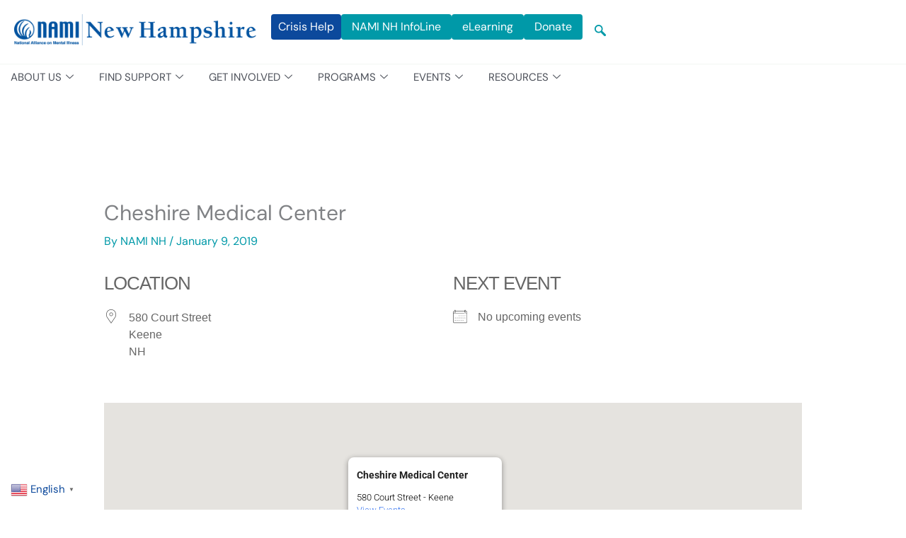

--- FILE ---
content_type: text/html; charset=UTF-8
request_url: https://www.naminh.org/events/locations/cheshire-medical-center/
body_size: 21566
content:
<!DOCTYPE html>
<html lang="en">
<head>
<meta charset="UTF-8">
<meta name="viewport" content="width=device-width, initial-scale=1">
	<link rel="profile" href="https://gmpg.org/xfn/11"> 
	<link rel="preload" href="https://www.naminh.org/wp-content/astra-local-fonts/dm-sans/rP2Yp2ywxg089UriI5-g4vlH9VoD8Cmcqbu0-K4.woff2" as="font" type="font/woff2" crossorigin><meta name='robots' content='index, follow, max-image-preview:large, max-snippet:-1, max-video-preview:-1' />

	<!-- This site is optimized with the Yoast SEO plugin v26.7 - https://yoast.com/wordpress/plugins/seo/ -->
	<title>Cheshire Medical Center - NAMI New Hampshire</title>
	<link rel="canonical" href="https://www.naminh.org/events/locations/cheshire-medical-center/" />
	<meta property="og:locale" content="en_US" />
	<meta property="og:type" content="article" />
	<meta property="og:title" content="Cheshire Medical Center - NAMI New Hampshire" />
	<meta property="og:url" content="https://www.naminh.org/events/locations/cheshire-medical-center/" />
	<meta property="og:site_name" content="NAMI New Hampshire" />
	<meta property="article:publisher" content="https://www.facebook.com/naminh1" />
	<meta property="article:modified_time" content="2020-01-24T11:24:13+00:00" />
	<meta name="twitter:card" content="summary_large_image" />
	<meta name="twitter:site" content="@NAMI_NH" />
	<script type="application/ld+json" class="yoast-schema-graph">{"@context":"https://schema.org","@graph":[{"@type":"WebPage","@id":"https://www.naminh.org/events/locations/cheshire-medical-center/","url":"https://www.naminh.org/events/locations/cheshire-medical-center/","name":"Cheshire Medical Center - NAMI New Hampshire","isPartOf":{"@id":"https://www.naminh.org/#website"},"datePublished":"2019-01-09T13:04:37+00:00","dateModified":"2020-01-24T11:24:13+00:00","breadcrumb":{"@id":"https://www.naminh.org/events/locations/cheshire-medical-center/#breadcrumb"},"inLanguage":"en","potentialAction":[{"@type":"ReadAction","target":["https://www.naminh.org/events/locations/cheshire-medical-center/"]}]},{"@type":"BreadcrumbList","@id":"https://www.naminh.org/events/locations/cheshire-medical-center/#breadcrumb","itemListElement":[{"@type":"ListItem","position":1,"name":"Home","item":"https://www.naminh.org/"},{"@type":"ListItem","position":2,"name":"Locations","item":"https://www.naminh.org/events/locations/"},{"@type":"ListItem","position":3,"name":"Cheshire Medical Center"}]},{"@type":"WebSite","@id":"https://www.naminh.org/#website","url":"https://www.naminh.org/","name":"NAMI New Hampshire","description":"Providing support, education, and advocacy","publisher":{"@id":"https://www.naminh.org/#organization"},"potentialAction":[{"@type":"SearchAction","target":{"@type":"EntryPoint","urlTemplate":"https://www.naminh.org/?s={search_term_string}"},"query-input":{"@type":"PropertyValueSpecification","valueRequired":true,"valueName":"search_term_string"}}],"inLanguage":"en"},{"@type":"Organization","@id":"https://www.naminh.org/#organization","name":"NAMI New Hampshire","url":"https://www.naminh.org/","logo":{"@type":"ImageObject","inLanguage":"en","@id":"https://www.naminh.org/#/schema/logo/image/","url":"https://www.naminh.org/wp-content/uploads/2018/11/NAMI-NH-All-Blue-scaled.png","contentUrl":"https://www.naminh.org/wp-content/uploads/2018/11/NAMI-NH-All-Blue-scaled.png","width":2560,"height":326,"caption":"NAMI New Hampshire"},"image":{"@id":"https://www.naminh.org/#/schema/logo/image/"},"sameAs":["https://www.facebook.com/naminh1","https://x.com/NAMI_NH","https://www.instagram.com/nami_new_hampshire/","https://www.youtube.com/user/namiNewHampshire","https://www.linkedin.com/company/national-alliance-on-mental-illness-nh"]}]}</script>
	<!-- / Yoast SEO plugin. -->


<link rel='dns-prefetch' href='//www.google.com' />
<link rel='dns-prefetch' href='//maxcdn.bootstrapcdn.com' />
<link rel="alternate" type="application/rss+xml" title="NAMI New Hampshire &raquo; Feed" href="https://www.naminh.org/feed/" />
<link rel="alternate" type="application/rss+xml" title="NAMI New Hampshire &raquo; Comments Feed" href="https://www.naminh.org/comments/feed/" />
<link rel="alternate" title="oEmbed (JSON)" type="application/json+oembed" href="https://www.naminh.org/wp-json/oembed/1.0/embed?url=https%3A%2F%2Fwww.naminh.org%2Fevents%2Flocations%2Fcheshire-medical-center%2F" />
<link rel="alternate" title="oEmbed (XML)" type="text/xml+oembed" href="https://www.naminh.org/wp-json/oembed/1.0/embed?url=https%3A%2F%2Fwww.naminh.org%2Fevents%2Flocations%2Fcheshire-medical-center%2F&#038;format=xml" />
<style id='wp-img-auto-sizes-contain-inline-css'>
img:is([sizes=auto i],[sizes^="auto," i]){contain-intrinsic-size:3000px 1500px}
/*# sourceURL=wp-img-auto-sizes-contain-inline-css */
</style>
<link rel='stylesheet' id='elementor-frontend-css' href='https://www.naminh.org/wp-content/plugins/elementor/assets/css/frontend.min.css?ver=3.34.1' media='all' />
<link rel='stylesheet' id='elementor-post-40488-css' href='https://www.naminh.org/wp-content/uploads/elementor/css/post-40488.css?ver=1768656732' media='all' />
<link rel='stylesheet' id='elementor-post-40712-css' href='https://www.naminh.org/wp-content/uploads/elementor/css/post-40712.css?ver=1768656732' media='all' />
<link rel='stylesheet' id='astra-theme-css-css' href='https://www.naminh.org/wp-content/themes/astra/assets/css/minified/main.min.css?ver=4.12.0' media='all' />
<link rel='stylesheet' id='astra-google-fonts-css' href='https://www.naminh.org/wp-content/astra-local-fonts/astra-local-fonts.css?ver=4.12.0' media='all' />
<link rel='stylesheet' id='astra-theme-dynamic-css' href='https://www.naminh.org/wp-content/uploads/astra/astra-theme-dynamic-css-post-3338.css?ver=1768637546' media='all' />
<link rel='stylesheet' id='sbi_styles-css' href='https://www.naminh.org/wp-content/plugins/instagram-feed/css/sbi-styles.min.css?ver=6.10.0' media='all' />
<link rel='stylesheet' id='hfe-widgets-style-css' href='https://www.naminh.org/wp-content/plugins/header-footer-elementor/inc/widgets-css/frontend.css?ver=2.8.1' media='all' />
<link rel='stylesheet' id='dce-dynamic-visibility-style-css' href='https://www.naminh.org/wp-content/plugins/dynamic-visibility-for-elementor/assets/css/dynamic-visibility.css?ver=6.0.1' media='all' />
<style id='wp-emoji-styles-inline-css'>

	img.wp-smiley, img.emoji {
		display: inline !important;
		border: none !important;
		box-shadow: none !important;
		height: 1em !important;
		width: 1em !important;
		margin: 0 0.07em !important;
		vertical-align: -0.1em !important;
		background: none !important;
		padding: 0 !important;
	}
/*# sourceURL=wp-emoji-styles-inline-css */
</style>
<link rel='stylesheet' id='wp-block-library-css' href='https://www.naminh.org/wp-includes/css/dist/block-library/style.min.css?ver=6.9' media='all' />
<style id='global-styles-inline-css'>
:root{--wp--preset--aspect-ratio--square: 1;--wp--preset--aspect-ratio--4-3: 4/3;--wp--preset--aspect-ratio--3-4: 3/4;--wp--preset--aspect-ratio--3-2: 3/2;--wp--preset--aspect-ratio--2-3: 2/3;--wp--preset--aspect-ratio--16-9: 16/9;--wp--preset--aspect-ratio--9-16: 9/16;--wp--preset--color--black: #000000;--wp--preset--color--cyan-bluish-gray: #abb8c3;--wp--preset--color--white: #ffffff;--wp--preset--color--pale-pink: #f78da7;--wp--preset--color--vivid-red: #cf2e2e;--wp--preset--color--luminous-vivid-orange: #ff6900;--wp--preset--color--luminous-vivid-amber: #fcb900;--wp--preset--color--light-green-cyan: #7bdcb5;--wp--preset--color--vivid-green-cyan: #00d084;--wp--preset--color--pale-cyan-blue: #8ed1fc;--wp--preset--color--vivid-cyan-blue: #0693e3;--wp--preset--color--vivid-purple: #9b51e0;--wp--preset--color--ast-global-color-0: var(--ast-global-color-0);--wp--preset--color--ast-global-color-1: var(--ast-global-color-1);--wp--preset--color--ast-global-color-2: var(--ast-global-color-2);--wp--preset--color--ast-global-color-3: var(--ast-global-color-3);--wp--preset--color--ast-global-color-4: var(--ast-global-color-4);--wp--preset--color--ast-global-color-5: var(--ast-global-color-5);--wp--preset--color--ast-global-color-6: var(--ast-global-color-6);--wp--preset--color--ast-global-color-7: var(--ast-global-color-7);--wp--preset--color--ast-global-color-8: var(--ast-global-color-8);--wp--preset--gradient--vivid-cyan-blue-to-vivid-purple: linear-gradient(135deg,rgb(6,147,227) 0%,rgb(155,81,224) 100%);--wp--preset--gradient--light-green-cyan-to-vivid-green-cyan: linear-gradient(135deg,rgb(122,220,180) 0%,rgb(0,208,130) 100%);--wp--preset--gradient--luminous-vivid-amber-to-luminous-vivid-orange: linear-gradient(135deg,rgb(252,185,0) 0%,rgb(255,105,0) 100%);--wp--preset--gradient--luminous-vivid-orange-to-vivid-red: linear-gradient(135deg,rgb(255,105,0) 0%,rgb(207,46,46) 100%);--wp--preset--gradient--very-light-gray-to-cyan-bluish-gray: linear-gradient(135deg,rgb(238,238,238) 0%,rgb(169,184,195) 100%);--wp--preset--gradient--cool-to-warm-spectrum: linear-gradient(135deg,rgb(74,234,220) 0%,rgb(151,120,209) 20%,rgb(207,42,186) 40%,rgb(238,44,130) 60%,rgb(251,105,98) 80%,rgb(254,248,76) 100%);--wp--preset--gradient--blush-light-purple: linear-gradient(135deg,rgb(255,206,236) 0%,rgb(152,150,240) 100%);--wp--preset--gradient--blush-bordeaux: linear-gradient(135deg,rgb(254,205,165) 0%,rgb(254,45,45) 50%,rgb(107,0,62) 100%);--wp--preset--gradient--luminous-dusk: linear-gradient(135deg,rgb(255,203,112) 0%,rgb(199,81,192) 50%,rgb(65,88,208) 100%);--wp--preset--gradient--pale-ocean: linear-gradient(135deg,rgb(255,245,203) 0%,rgb(182,227,212) 50%,rgb(51,167,181) 100%);--wp--preset--gradient--electric-grass: linear-gradient(135deg,rgb(202,248,128) 0%,rgb(113,206,126) 100%);--wp--preset--gradient--midnight: linear-gradient(135deg,rgb(2,3,129) 0%,rgb(40,116,252) 100%);--wp--preset--font-size--small: 13px;--wp--preset--font-size--medium: 20px;--wp--preset--font-size--large: 36px;--wp--preset--font-size--x-large: 42px;--wp--preset--spacing--20: 0.44rem;--wp--preset--spacing--30: 0.67rem;--wp--preset--spacing--40: 1rem;--wp--preset--spacing--50: 1.5rem;--wp--preset--spacing--60: 2.25rem;--wp--preset--spacing--70: 3.38rem;--wp--preset--spacing--80: 5.06rem;--wp--preset--shadow--natural: 6px 6px 9px rgba(0, 0, 0, 0.2);--wp--preset--shadow--deep: 12px 12px 50px rgba(0, 0, 0, 0.4);--wp--preset--shadow--sharp: 6px 6px 0px rgba(0, 0, 0, 0.2);--wp--preset--shadow--outlined: 6px 6px 0px -3px rgb(255, 255, 255), 6px 6px rgb(0, 0, 0);--wp--preset--shadow--crisp: 6px 6px 0px rgb(0, 0, 0);}:root { --wp--style--global--content-size: var(--wp--custom--ast-content-width-size);--wp--style--global--wide-size: var(--wp--custom--ast-wide-width-size); }:where(body) { margin: 0; }.wp-site-blocks > .alignleft { float: left; margin-right: 2em; }.wp-site-blocks > .alignright { float: right; margin-left: 2em; }.wp-site-blocks > .aligncenter { justify-content: center; margin-left: auto; margin-right: auto; }:where(.wp-site-blocks) > * { margin-block-start: 24px; margin-block-end: 0; }:where(.wp-site-blocks) > :first-child { margin-block-start: 0; }:where(.wp-site-blocks) > :last-child { margin-block-end: 0; }:root { --wp--style--block-gap: 24px; }:root :where(.is-layout-flow) > :first-child{margin-block-start: 0;}:root :where(.is-layout-flow) > :last-child{margin-block-end: 0;}:root :where(.is-layout-flow) > *{margin-block-start: 24px;margin-block-end: 0;}:root :where(.is-layout-constrained) > :first-child{margin-block-start: 0;}:root :where(.is-layout-constrained) > :last-child{margin-block-end: 0;}:root :where(.is-layout-constrained) > *{margin-block-start: 24px;margin-block-end: 0;}:root :where(.is-layout-flex){gap: 24px;}:root :where(.is-layout-grid){gap: 24px;}.is-layout-flow > .alignleft{float: left;margin-inline-start: 0;margin-inline-end: 2em;}.is-layout-flow > .alignright{float: right;margin-inline-start: 2em;margin-inline-end: 0;}.is-layout-flow > .aligncenter{margin-left: auto !important;margin-right: auto !important;}.is-layout-constrained > .alignleft{float: left;margin-inline-start: 0;margin-inline-end: 2em;}.is-layout-constrained > .alignright{float: right;margin-inline-start: 2em;margin-inline-end: 0;}.is-layout-constrained > .aligncenter{margin-left: auto !important;margin-right: auto !important;}.is-layout-constrained > :where(:not(.alignleft):not(.alignright):not(.alignfull)){max-width: var(--wp--style--global--content-size);margin-left: auto !important;margin-right: auto !important;}.is-layout-constrained > .alignwide{max-width: var(--wp--style--global--wide-size);}body .is-layout-flex{display: flex;}.is-layout-flex{flex-wrap: wrap;align-items: center;}.is-layout-flex > :is(*, div){margin: 0;}body .is-layout-grid{display: grid;}.is-layout-grid > :is(*, div){margin: 0;}body{padding-top: 0px;padding-right: 0px;padding-bottom: 0px;padding-left: 0px;}a:where(:not(.wp-element-button)){text-decoration: none;}:root :where(.wp-element-button, .wp-block-button__link){background-color: #32373c;border-width: 0;color: #fff;font-family: inherit;font-size: inherit;font-style: inherit;font-weight: inherit;letter-spacing: inherit;line-height: inherit;padding-top: calc(0.667em + 2px);padding-right: calc(1.333em + 2px);padding-bottom: calc(0.667em + 2px);padding-left: calc(1.333em + 2px);text-decoration: none;text-transform: inherit;}.has-black-color{color: var(--wp--preset--color--black) !important;}.has-cyan-bluish-gray-color{color: var(--wp--preset--color--cyan-bluish-gray) !important;}.has-white-color{color: var(--wp--preset--color--white) !important;}.has-pale-pink-color{color: var(--wp--preset--color--pale-pink) !important;}.has-vivid-red-color{color: var(--wp--preset--color--vivid-red) !important;}.has-luminous-vivid-orange-color{color: var(--wp--preset--color--luminous-vivid-orange) !important;}.has-luminous-vivid-amber-color{color: var(--wp--preset--color--luminous-vivid-amber) !important;}.has-light-green-cyan-color{color: var(--wp--preset--color--light-green-cyan) !important;}.has-vivid-green-cyan-color{color: var(--wp--preset--color--vivid-green-cyan) !important;}.has-pale-cyan-blue-color{color: var(--wp--preset--color--pale-cyan-blue) !important;}.has-vivid-cyan-blue-color{color: var(--wp--preset--color--vivid-cyan-blue) !important;}.has-vivid-purple-color{color: var(--wp--preset--color--vivid-purple) !important;}.has-ast-global-color-0-color{color: var(--wp--preset--color--ast-global-color-0) !important;}.has-ast-global-color-1-color{color: var(--wp--preset--color--ast-global-color-1) !important;}.has-ast-global-color-2-color{color: var(--wp--preset--color--ast-global-color-2) !important;}.has-ast-global-color-3-color{color: var(--wp--preset--color--ast-global-color-3) !important;}.has-ast-global-color-4-color{color: var(--wp--preset--color--ast-global-color-4) !important;}.has-ast-global-color-5-color{color: var(--wp--preset--color--ast-global-color-5) !important;}.has-ast-global-color-6-color{color: var(--wp--preset--color--ast-global-color-6) !important;}.has-ast-global-color-7-color{color: var(--wp--preset--color--ast-global-color-7) !important;}.has-ast-global-color-8-color{color: var(--wp--preset--color--ast-global-color-8) !important;}.has-black-background-color{background-color: var(--wp--preset--color--black) !important;}.has-cyan-bluish-gray-background-color{background-color: var(--wp--preset--color--cyan-bluish-gray) !important;}.has-white-background-color{background-color: var(--wp--preset--color--white) !important;}.has-pale-pink-background-color{background-color: var(--wp--preset--color--pale-pink) !important;}.has-vivid-red-background-color{background-color: var(--wp--preset--color--vivid-red) !important;}.has-luminous-vivid-orange-background-color{background-color: var(--wp--preset--color--luminous-vivid-orange) !important;}.has-luminous-vivid-amber-background-color{background-color: var(--wp--preset--color--luminous-vivid-amber) !important;}.has-light-green-cyan-background-color{background-color: var(--wp--preset--color--light-green-cyan) !important;}.has-vivid-green-cyan-background-color{background-color: var(--wp--preset--color--vivid-green-cyan) !important;}.has-pale-cyan-blue-background-color{background-color: var(--wp--preset--color--pale-cyan-blue) !important;}.has-vivid-cyan-blue-background-color{background-color: var(--wp--preset--color--vivid-cyan-blue) !important;}.has-vivid-purple-background-color{background-color: var(--wp--preset--color--vivid-purple) !important;}.has-ast-global-color-0-background-color{background-color: var(--wp--preset--color--ast-global-color-0) !important;}.has-ast-global-color-1-background-color{background-color: var(--wp--preset--color--ast-global-color-1) !important;}.has-ast-global-color-2-background-color{background-color: var(--wp--preset--color--ast-global-color-2) !important;}.has-ast-global-color-3-background-color{background-color: var(--wp--preset--color--ast-global-color-3) !important;}.has-ast-global-color-4-background-color{background-color: var(--wp--preset--color--ast-global-color-4) !important;}.has-ast-global-color-5-background-color{background-color: var(--wp--preset--color--ast-global-color-5) !important;}.has-ast-global-color-6-background-color{background-color: var(--wp--preset--color--ast-global-color-6) !important;}.has-ast-global-color-7-background-color{background-color: var(--wp--preset--color--ast-global-color-7) !important;}.has-ast-global-color-8-background-color{background-color: var(--wp--preset--color--ast-global-color-8) !important;}.has-black-border-color{border-color: var(--wp--preset--color--black) !important;}.has-cyan-bluish-gray-border-color{border-color: var(--wp--preset--color--cyan-bluish-gray) !important;}.has-white-border-color{border-color: var(--wp--preset--color--white) !important;}.has-pale-pink-border-color{border-color: var(--wp--preset--color--pale-pink) !important;}.has-vivid-red-border-color{border-color: var(--wp--preset--color--vivid-red) !important;}.has-luminous-vivid-orange-border-color{border-color: var(--wp--preset--color--luminous-vivid-orange) !important;}.has-luminous-vivid-amber-border-color{border-color: var(--wp--preset--color--luminous-vivid-amber) !important;}.has-light-green-cyan-border-color{border-color: var(--wp--preset--color--light-green-cyan) !important;}.has-vivid-green-cyan-border-color{border-color: var(--wp--preset--color--vivid-green-cyan) !important;}.has-pale-cyan-blue-border-color{border-color: var(--wp--preset--color--pale-cyan-blue) !important;}.has-vivid-cyan-blue-border-color{border-color: var(--wp--preset--color--vivid-cyan-blue) !important;}.has-vivid-purple-border-color{border-color: var(--wp--preset--color--vivid-purple) !important;}.has-ast-global-color-0-border-color{border-color: var(--wp--preset--color--ast-global-color-0) !important;}.has-ast-global-color-1-border-color{border-color: var(--wp--preset--color--ast-global-color-1) !important;}.has-ast-global-color-2-border-color{border-color: var(--wp--preset--color--ast-global-color-2) !important;}.has-ast-global-color-3-border-color{border-color: var(--wp--preset--color--ast-global-color-3) !important;}.has-ast-global-color-4-border-color{border-color: var(--wp--preset--color--ast-global-color-4) !important;}.has-ast-global-color-5-border-color{border-color: var(--wp--preset--color--ast-global-color-5) !important;}.has-ast-global-color-6-border-color{border-color: var(--wp--preset--color--ast-global-color-6) !important;}.has-ast-global-color-7-border-color{border-color: var(--wp--preset--color--ast-global-color-7) !important;}.has-ast-global-color-8-border-color{border-color: var(--wp--preset--color--ast-global-color-8) !important;}.has-vivid-cyan-blue-to-vivid-purple-gradient-background{background: var(--wp--preset--gradient--vivid-cyan-blue-to-vivid-purple) !important;}.has-light-green-cyan-to-vivid-green-cyan-gradient-background{background: var(--wp--preset--gradient--light-green-cyan-to-vivid-green-cyan) !important;}.has-luminous-vivid-amber-to-luminous-vivid-orange-gradient-background{background: var(--wp--preset--gradient--luminous-vivid-amber-to-luminous-vivid-orange) !important;}.has-luminous-vivid-orange-to-vivid-red-gradient-background{background: var(--wp--preset--gradient--luminous-vivid-orange-to-vivid-red) !important;}.has-very-light-gray-to-cyan-bluish-gray-gradient-background{background: var(--wp--preset--gradient--very-light-gray-to-cyan-bluish-gray) !important;}.has-cool-to-warm-spectrum-gradient-background{background: var(--wp--preset--gradient--cool-to-warm-spectrum) !important;}.has-blush-light-purple-gradient-background{background: var(--wp--preset--gradient--blush-light-purple) !important;}.has-blush-bordeaux-gradient-background{background: var(--wp--preset--gradient--blush-bordeaux) !important;}.has-luminous-dusk-gradient-background{background: var(--wp--preset--gradient--luminous-dusk) !important;}.has-pale-ocean-gradient-background{background: var(--wp--preset--gradient--pale-ocean) !important;}.has-electric-grass-gradient-background{background: var(--wp--preset--gradient--electric-grass) !important;}.has-midnight-gradient-background{background: var(--wp--preset--gradient--midnight) !important;}.has-small-font-size{font-size: var(--wp--preset--font-size--small) !important;}.has-medium-font-size{font-size: var(--wp--preset--font-size--medium) !important;}.has-large-font-size{font-size: var(--wp--preset--font-size--large) !important;}.has-x-large-font-size{font-size: var(--wp--preset--font-size--x-large) !important;}
:root :where(.wp-block-pullquote){font-size: 1.5em;line-height: 1.6;}
/*# sourceURL=global-styles-inline-css */
</style>
<link rel='stylesheet' id='events-manager-css' href='https://www.naminh.org/wp-content/plugins/events-manager/includes/css/events-manager.min.css?ver=7.2.3.1' media='all' />
<link rel='stylesheet' id='cff-css' href='https://www.naminh.org/wp-content/plugins/custom-facebook-feed/assets/css/cff-style.min.css?ver=4.3.4' media='all' />
<link rel='stylesheet' id='sb-font-awesome-css' href='https://maxcdn.bootstrapcdn.com/font-awesome/4.7.0/css/font-awesome.min.css?ver=6.9' media='all' />
<link rel='stylesheet' id='hfe-style-css' href='https://www.naminh.org/wp-content/plugins/header-footer-elementor/assets/css/header-footer-elementor.css?ver=2.8.1' media='all' />
<link rel='stylesheet' id='elementor-post-4-css' href='https://www.naminh.org/wp-content/uploads/elementor/css/post-4.css?ver=1768656732' media='all' />
<link rel='stylesheet' id='cffstyles-css' href='https://www.naminh.org/wp-content/plugins/custom-facebook-feed/assets/css/cff-style.min.css?ver=4.3.4' media='all' />
<link rel='stylesheet' id='uael-frontend-css' href='https://www.naminh.org/wp-content/plugins/ultimate-elementor/assets/min-css/uael-frontend.min.css?ver=1.42.2' media='all' />
<link rel='stylesheet' id='uael-teammember-social-icons-css' href='https://www.naminh.org/wp-content/plugins/elementor/assets/css/widget-social-icons.min.css?ver=3.24.0' media='all' />
<link rel='stylesheet' id='uael-social-share-icons-brands-css' href='https://www.naminh.org/wp-content/plugins/elementor/assets/lib/font-awesome/css/brands.css?ver=5.15.3' media='all' />
<link rel='stylesheet' id='uael-social-share-icons-fontawesome-css' href='https://www.naminh.org/wp-content/plugins/elementor/assets/lib/font-awesome/css/fontawesome.css?ver=5.15.3' media='all' />
<link rel='stylesheet' id='uael-nav-menu-icons-css' href='https://www.naminh.org/wp-content/plugins/elementor/assets/lib/font-awesome/css/solid.css?ver=5.15.3' media='all' />
<link rel='stylesheet' id='font-awesome-5-all-css' href='https://www.naminh.org/wp-content/plugins/elementor/assets/lib/font-awesome/css/all.min.css?ver=3.34.1' media='all' />
<link rel='stylesheet' id='font-awesome-4-shim-css' href='https://www.naminh.org/wp-content/plugins/elementor/assets/lib/font-awesome/css/v4-shims.min.css?ver=3.34.1' media='all' />
<link rel='stylesheet' id='sbistyles-css' href='https://www.naminh.org/wp-content/plugins/instagram-feed/css/sbi-styles.min.css?ver=6.10.0' media='all' />
<link rel='stylesheet' id='astra-addon-css-css' href='https://www.naminh.org/wp-content/uploads/astra-addon/astra-addon-695cef020b1546-39454175.css?ver=4.12.0' media='all' />
<link rel='stylesheet' id='astra-addon-dynamic-css' href='https://www.naminh.org/wp-content/uploads/astra-addon/astra-addon-dynamic-css-post-3338.css?ver=1768637546' media='all' />
<link rel='stylesheet' id='tablepress-default-css' href='https://www.naminh.org/wp-content/tablepress-combined.min.css?ver=42' media='all' />
<link rel='stylesheet' id='hfe-elementor-icons-css' href='https://www.naminh.org/wp-content/plugins/elementor/assets/lib/eicons/css/elementor-icons.min.css?ver=5.34.0' media='all' />
<link rel='stylesheet' id='hfe-icons-list-css' href='https://www.naminh.org/wp-content/plugins/elementor/assets/css/widget-icon-list.min.css?ver=3.24.3' media='all' />
<link rel='stylesheet' id='hfe-social-icons-css' href='https://www.naminh.org/wp-content/plugins/elementor/assets/css/widget-social-icons.min.css?ver=3.24.0' media='all' />
<link rel='stylesheet' id='hfe-social-share-icons-brands-css' href='https://www.naminh.org/wp-content/plugins/elementor/assets/lib/font-awesome/css/brands.css?ver=5.15.3' media='all' />
<link rel='stylesheet' id='hfe-social-share-icons-fontawesome-css' href='https://www.naminh.org/wp-content/plugins/elementor/assets/lib/font-awesome/css/fontawesome.css?ver=5.15.3' media='all' />
<link rel='stylesheet' id='hfe-nav-menu-icons-css' href='https://www.naminh.org/wp-content/plugins/elementor/assets/lib/font-awesome/css/solid.css?ver=5.15.3' media='all' />
<link rel='stylesheet' id='hfe-widget-blockquote-css' href='https://www.naminh.org/wp-content/plugins/elementor-pro/assets/css/widget-blockquote.min.css?ver=3.25.0' media='all' />
<link rel='stylesheet' id='hfe-mega-menu-css' href='https://www.naminh.org/wp-content/plugins/elementor-pro/assets/css/widget-mega-menu.min.css?ver=3.26.2' media='all' />
<link rel='stylesheet' id='hfe-nav-menu-widget-css' href='https://www.naminh.org/wp-content/plugins/elementor-pro/assets/css/widget-nav-menu.min.css?ver=3.26.0' media='all' />
<link rel='stylesheet' id='ekit-widget-styles-css' href='https://www.naminh.org/wp-content/plugins/elementskit-lite/widgets/init/assets/css/widget-styles.css?ver=3.7.8' media='all' />
<link rel='stylesheet' id='ekit-responsive-css' href='https://www.naminh.org/wp-content/plugins/elementskit-lite/widgets/init/assets/css/responsive.css?ver=3.7.8' media='all' />
<link rel='stylesheet' id='elementor-gf-local-roboto-css' href='https://www.naminh.org/wp-content/uploads/elementor/google-fonts/css/roboto.css?ver=1742228287' media='all' />
<link rel='stylesheet' id='elementor-gf-local-robotoslab-css' href='https://www.naminh.org/wp-content/uploads/elementor/google-fonts/css/robotoslab.css?ver=1742228290' media='all' />
<link rel='stylesheet' id='elementor-icons-ekiticons-css' href='https://www.naminh.org/wp-content/plugins/elementskit-lite/modules/elementskit-icon-pack/assets/css/ekiticons.css?ver=3.7.8' media='all' />
<script src="https://www.naminh.org/wp-includes/js/jquery/jquery.min.js?ver=3.7.1" id="jquery-core-js"></script>
<script src="https://www.naminh.org/wp-includes/js/jquery/jquery-migrate.min.js?ver=3.4.1" id="jquery-migrate-js"></script>
<script id="jquery-js-after">
!function($){"use strict";$(document).ready(function(){$(this).scrollTop()>100&&$(".hfe-scroll-to-top-wrap").removeClass("hfe-scroll-to-top-hide"),$(window).scroll(function(){$(this).scrollTop()<100?$(".hfe-scroll-to-top-wrap").fadeOut(300):$(".hfe-scroll-to-top-wrap").fadeIn(300)}),$(".hfe-scroll-to-top-wrap").on("click",function(){$("html, body").animate({scrollTop:0},300);return!1})})}(jQuery);
!function($){'use strict';$(document).ready(function(){var bar=$('.hfe-reading-progress-bar');if(!bar.length)return;$(window).on('scroll',function(){var s=$(window).scrollTop(),d=$(document).height()-$(window).height(),p=d? s/d*100:0;bar.css('width',p+'%')});});}(jQuery);
//# sourceURL=jquery-js-after
</script>
<script src="https://www.naminh.org/wp-content/themes/astra/assets/js/minified/flexibility.min.js?ver=4.12.0" id="astra-flexibility-js"></script>
<script id="astra-flexibility-js-after">
typeof flexibility !== "undefined" && flexibility(document.documentElement);
//# sourceURL=astra-flexibility-js-after
</script>
<script src="https://www.naminh.org/wp-includes/js/jquery/ui/core.min.js?ver=1.13.3" id="jquery-ui-core-js"></script>
<script src="https://www.naminh.org/wp-includes/js/jquery/ui/mouse.min.js?ver=1.13.3" id="jquery-ui-mouse-js"></script>
<script src="https://www.naminh.org/wp-includes/js/jquery/ui/sortable.min.js?ver=1.13.3" id="jquery-ui-sortable-js"></script>
<script src="https://www.naminh.org/wp-includes/js/jquery/ui/datepicker.min.js?ver=1.13.3" id="jquery-ui-datepicker-js"></script>
<script id="jquery-ui-datepicker-js-after">
jQuery(function(jQuery){jQuery.datepicker.setDefaults({"closeText":"Close","currentText":"Today","monthNames":["January","February","March","April","May","June","July","August","September","October","November","December"],"monthNamesShort":["Jan","Feb","Mar","Apr","May","Jun","Jul","Aug","Sep","Oct","Nov","Dec"],"nextText":"Next","prevText":"Previous","dayNames":["Sunday","Monday","Tuesday","Wednesday","Thursday","Friday","Saturday"],"dayNamesShort":["Sun","Mon","Tue","Wed","Thu","Fri","Sat"],"dayNamesMin":["S","M","T","W","T","F","S"],"dateFormat":"MM d, yy","firstDay":0,"isRTL":false});});
//# sourceURL=jquery-ui-datepicker-js-after
</script>
<script src="https://www.naminh.org/wp-includes/js/jquery/ui/resizable.min.js?ver=1.13.3" id="jquery-ui-resizable-js"></script>
<script src="https://www.naminh.org/wp-includes/js/jquery/ui/draggable.min.js?ver=1.13.3" id="jquery-ui-draggable-js"></script>
<script src="https://www.naminh.org/wp-includes/js/jquery/ui/controlgroup.min.js?ver=1.13.3" id="jquery-ui-controlgroup-js"></script>
<script src="https://www.naminh.org/wp-includes/js/jquery/ui/checkboxradio.min.js?ver=1.13.3" id="jquery-ui-checkboxradio-js"></script>
<script src="https://www.naminh.org/wp-includes/js/jquery/ui/button.min.js?ver=1.13.3" id="jquery-ui-button-js"></script>
<script src="https://www.naminh.org/wp-includes/js/jquery/ui/dialog.min.js?ver=1.13.3" id="jquery-ui-dialog-js"></script>
<script id="events-manager-js-extra">
var EM = {"ajaxurl":"https://www.naminh.org/wp-admin/admin-ajax.php","locationajaxurl":"https://www.naminh.org/wp-admin/admin-ajax.php?action=locations_search","firstDay":"0","locale":"en","dateFormat":"yy-mm-dd","ui_css":"https://www.naminh.org/wp-content/plugins/events-manager/includes/css/jquery-ui/build.min.css","show24hours":"0","is_ssl":"1","autocomplete_limit":"10","calendar":{"breakpoints":{"small":560,"medium":908,"large":false},"month_format":"M Y"},"phone":"","datepicker":{"format":"m/d/Y"},"search":{"breakpoints":{"small":650,"medium":850,"full":false}},"url":"https://www.naminh.org/wp-content/plugins/events-manager","assets":{"input.em-uploader":{"js":{"em-uploader":{"url":"https://www.naminh.org/wp-content/plugins/events-manager/includes/js/em-uploader.js?v=7.2.3.1","event":"em_uploader_ready"}}},".em-event-editor":{"js":{"event-editor":{"url":"https://www.naminh.org/wp-content/plugins/events-manager/includes/js/events-manager-event-editor.js?v=7.2.3.1","event":"em_event_editor_ready"}},"css":{"event-editor":"https://www.naminh.org/wp-content/plugins/events-manager/includes/css/events-manager-event-editor.min.css?v=7.2.3.1"}},".em-recurrence-sets, .em-timezone":{"js":{"luxon":{"url":"luxon/luxon.js?v=7.2.3.1","event":"em_luxon_ready"}}},".em-booking-form, #em-booking-form, .em-booking-recurring, .em-event-booking-form":{"js":{"em-bookings":{"url":"https://www.naminh.org/wp-content/plugins/events-manager/includes/js/bookingsform.js?v=7.2.3.1","event":"em_booking_form_js_loaded"}}},"#em-opt-archetypes":{"js":{"archetypes":"https://www.naminh.org/wp-content/plugins/events-manager/includes/js/admin-archetype-editor.js?v=7.2.3.1","archetypes_ms":"https://www.naminh.org/wp-content/plugins/events-manager/includes/js/admin-archetypes.js?v=7.2.3.1","qs":"qs/qs.js?v=7.2.3.1"}}},"cached":"","google_maps_api":"AIzaSyALiJ8zvfIeKXwIqKajtwT1pMf80U_4YuQ","bookingInProgress":"Please wait while the booking is being submitted.","tickets_save":"Save Ticket","bookingajaxurl":"https://www.naminh.org/wp-admin/admin-ajax.php","bookings_export_save":"Export Bookings","bookings_settings_save":"Save Settings","booking_delete":"Are you sure you want to delete?","booking_offset":"30","bookings":{"submit_button":{"text":{"default":"Send your booking","free":"Send your booking","payment":"Send your booking","processing":"Processing ..."}},"update_listener":""},"bb_full":"Sold Out","bb_book":"Book Now","bb_booking":"Booking...","bb_booked":"Booking Submitted","bb_error":"Booking Error. Try again?","bb_cancel":"Cancel","bb_canceling":"Canceling...","bb_cancelled":"Cancelled","bb_cancel_error":"Cancellation Error. Try again?","txt_search":"Search","txt_searching":"Searching...","txt_loading":"Loading..."};
//# sourceURL=events-manager-js-extra
</script>
<script src="https://www.naminh.org/wp-content/plugins/events-manager/includes/js/events-manager.js?ver=7.2.3.1" id="events-manager-js"></script>
<script src="https://www.naminh.org/wp-content/plugins/elementor/assets/lib/font-awesome/js/v4-shims.min.js?ver=3.34.1" id="font-awesome-4-shim-js"></script>
<link rel="https://api.w.org/" href="https://www.naminh.org/wp-json/" /><link rel="EditURI" type="application/rsd+xml" title="RSD" href="https://www.naminh.org/xmlrpc.php?rsd" />
<meta name="generator" content="WordPress 6.9" />
<link rel='shortlink' href='https://www.naminh.org/?p=3338' />

		<script async src="https://www.googletagmanager.com/gtag/js?id=UA-12711344-1"></script>
		<script>
			window.dataLayer = window.dataLayer || [];
			function gtag(){dataLayer.push(arguments);}
			gtag('js', new Date());
			gtag('config', 'UA-12711344-1');
		</script>

	<meta name="generator" content="Elementor 3.34.1; features: e_font_icon_svg, additional_custom_breakpoints; settings: css_print_method-external, google_font-enabled, font_display-auto">
<meta property="fb:app_id" content="635809561080650" />			<style>
				.e-con.e-parent:nth-of-type(n+4):not(.e-lazyloaded):not(.e-no-lazyload),
				.e-con.e-parent:nth-of-type(n+4):not(.e-lazyloaded):not(.e-no-lazyload) * {
					background-image: none !important;
				}
				@media screen and (max-height: 1024px) {
					.e-con.e-parent:nth-of-type(n+3):not(.e-lazyloaded):not(.e-no-lazyload),
					.e-con.e-parent:nth-of-type(n+3):not(.e-lazyloaded):not(.e-no-lazyload) * {
						background-image: none !important;
					}
				}
				@media screen and (max-height: 640px) {
					.e-con.e-parent:nth-of-type(n+2):not(.e-lazyloaded):not(.e-no-lazyload),
					.e-con.e-parent:nth-of-type(n+2):not(.e-lazyloaded):not(.e-no-lazyload) * {
						background-image: none !important;
					}
				}
			</style>
			<link rel="icon" href="https://www.naminh.org/wp-content/uploads/2020/04/cropped-Grassroots-32x32.png" sizes="32x32" />
<link rel="icon" href="https://www.naminh.org/wp-content/uploads/2020/04/cropped-Grassroots-192x192.png" sizes="192x192" />
<link rel="apple-touch-icon" href="https://www.naminh.org/wp-content/uploads/2020/04/cropped-Grassroots-180x180.png" />
<meta name="msapplication-TileImage" content="https://www.naminh.org/wp-content/uploads/2020/04/cropped-Grassroots-270x270.png" />
		<style id="wp-custom-css">
			/* WPForms fixes */
/* Initial field looks */
.wpforms-container input[type=date],
.wpforms-container input[type=datetime],
.wpforms-container input[type=datetime-local],
.wpforms-container input[type=email],
.wpforms-container input[type=month],
.wpforms-container input[type=number],
.wpforms-container input[type=password],
.wpforms-container input[type=range],
.wpforms-container input[type=search],
.wpforms-container input[type=tel],
.wpforms-container input[type=text],
.wpforms-container input[type=time],
.wpforms-container input[type=url],
.wpforms-container input[type=week],
.wpforms-container select,
.wpforms-container textarea {
    background: #fff;
    border-width: 0 0 1px 0;
    color: var(--ast-global-color-2);
    opacity: 0.5;
}
/* On focus */
.wpforms-container input:focus,
.wpforms-container select:focus,
.wpforms-container textarea:focus {
    outline: none;
    opacity: 1;
    border-color: var(--ast-global-color-0);
}
/* Don't allow resizing the Message box */
.wpforms-container textarea {
    resize: none;
}
/* Message box fixed height */
.wpforms-container .wpforms-field-textarea textarea.wpforms-field-medium {
    height: 136px;
}
/* Button size & font size */
.wpforms-container button {
    padding: 15px 34px;
    font-size: 15px;
}
/* WPForms done */
		</style>
		</head>

<body data-rsssl=1 itemtype='https://schema.org/Blog' itemscope='itemscope' class="wp-singular location-template-default single single-location postid-3338 wp-custom-logo wp-embed-responsive wp-theme-astra ehf-template-astra ehf-stylesheet-astra ast-desktop ast-separate-container ast-two-container ast-no-sidebar astra-4.12.0 group-blog ast-blog-single-style-1 ast-custom-post-type ast-single-post ast-inherit-site-logo-transparent ast-hfb-header ast-sticky-main-shrink ast-sticky-header-shrink ast-inherit-site-logo-sticky ast-primary-sticky-enabled uae-sticky-header-enabled ast-normal-title-enabled elementor-default elementor-kit-4 astra-addon-4.12.0">

<a
	class="skip-link screen-reader-text"
	href="#content">
		Skip to content</a>

<div
class="hfeed site" id="page">
	<div class="ekit-template-content-markup ekit-template-content-header">		<div data-elementor-type="wp-post" data-elementor-id="40488" class="elementor elementor-40488" data-elementor-post-type="elementskit_template">
				<div class="elementor-element elementor-element-45583da e-con-full e-flex e-con e-parent" data-id="45583da" data-element_type="container">
		<div class="elementor-element elementor-element-29bf492 e-con-full e-flex e-con e-child" data-id="29bf492" data-element_type="container">
				<div class="elementor-element elementor-element-fa8e9b8 elementor-widget elementor-widget-image" data-id="fa8e9b8" data-element_type="widget" data-widget_type="image.default">
																<a href="/">
							<img src="https://www.naminh.org/wp-content/uploads/elementor/thumbs/NAMI-NH-Logo-rbb7rr29bsuvpg7eyghd8b1fahsrkxonc2tmcxlpmm.png" title="NAMI NH Logo" alt="NAMI NH Logo" loading="lazy" />								</a>
															</div>
				</div>
		<div class="elementor-element elementor-element-7a3f708 e-con-full elementor-hidden-tablet elementor-hidden-mobile e-flex e-con e-child" data-id="7a3f708" data-element_type="container">
				<div class="elementor-element elementor-element-9a17672 elementor-widget elementor-widget-button" data-id="9a17672" data-element_type="widget" data-widget_type="button.default">
										<a class="elementor-button elementor-button-link elementor-size-sm" href="/crisis-lines/">
						<span class="elementor-button-content-wrapper">
									<span class="elementor-button-text">Crisis Help</span>
					</span>
					</a>
								</div>
				<div class="elementor-element elementor-element-c62bc14 elementor-align-justify elementor-widget elementor-widget-button" data-id="c62bc14" data-element_type="widget" data-widget_type="button.default">
										<a class="elementor-button elementor-button-link elementor-size-sm" href="/ir/">
						<span class="elementor-button-content-wrapper">
									<span class="elementor-button-text">NAMI NH InfoLine</span>
					</span>
					</a>
								</div>
				<div class="elementor-element elementor-element-11b4dfc elementor-widget elementor-widget-button" data-id="11b4dfc" data-element_type="widget" data-widget_type="button.default">
										<a class="elementor-button elementor-button-link elementor-size-sm" href="https://learn.naminh.org/">
						<span class="elementor-button-content-wrapper">
									<span class="elementor-button-text">eLearning</span>
					</span>
					</a>
								</div>
				<div class="elementor-element elementor-element-4634d70 elementor-widget elementor-widget-button" data-id="4634d70" data-element_type="widget" data-widget_type="button.default">
										<a class="elementor-button elementor-button-link elementor-size-sm" href="/donate/">
						<span class="elementor-button-content-wrapper">
									<span class="elementor-button-text">Donate</span>
					</span>
					</a>
								</div>
				<div class="elementor-element elementor-element-f0f33e9 elementor-widget elementor-widget-elementskit-header-search" data-id="f0f33e9" data-element_type="widget" data-widget_type="elementskit-header-search.default">
					<div class="ekit-wid-con" >        <a href="#ekit_modal-popup-f0f33e9" class="ekit_navsearch-button ekit-modal-popup" aria-label="navsearch-button">
            <i aria-hidden="true" class="icon icon-search-5"></i>        </a>
        <!-- language switcher strart -->
        <!-- xs modal -->
        <div class="zoom-anim-dialog mfp-hide ekit_modal-searchPanel" id="ekit_modal-popup-f0f33e9">
            <div class="ekit-search-panel">
            <!-- Polylang search - thanks to Alain Melsens -->
                <form role="search" method="get" class="ekit-search-group" action="https://www.naminh.org/">
                    <input type="search" class="ekit_search-field" aria-label="search-form" placeholder="Search..." value="" name="s">
					<button type="submit" class="ekit_search-button" aria-label="search-button">
                        <i aria-hidden="true" class="icon icon-search-5"></i>                    </button>
                </form>
            </div>
        </div><!-- End xs modal -->
        <!-- end language switcher strart -->
        </div>				</div>
				</div>
				</div>
		<div class="elementor-element elementor-element-fefc37b e-con-full elementor-hidden-desktop e-flex e-con e-parent" data-id="fefc37b" data-element_type="container">
		<div class="elementor-element elementor-element-52bff59 e-con-full elementor-hidden-desktop e-flex e-con e-child" data-id="52bff59" data-element_type="container">
				<div class="elementor-element elementor-element-f5ac5b9 elementor-widget elementor-widget-button" data-id="f5ac5b9" data-element_type="widget" data-widget_type="button.default">
										<a class="elementor-button elementor-button-link elementor-size-sm" href="/crisis-lines/">
						<span class="elementor-button-content-wrapper">
									<span class="elementor-button-text">Crisis Help</span>
					</span>
					</a>
								</div>
				<div class="elementor-element elementor-element-ee819df elementor-align-justify elementor-widget elementor-widget-button" data-id="ee819df" data-element_type="widget" data-widget_type="button.default">
										<a class="elementor-button elementor-button-link elementor-size-sm" href="/ir/">
						<span class="elementor-button-content-wrapper">
									<span class="elementor-button-text">NAMI NH InfoLine</span>
					</span>
					</a>
								</div>
				</div>
		<div class="elementor-element elementor-element-8b36fb1 e-con-full e-flex e-con e-child" data-id="8b36fb1" data-element_type="container">
				<div class="elementor-element elementor-element-4a6a01b elementor-widget elementor-widget-button" data-id="4a6a01b" data-element_type="widget" data-widget_type="button.default">
										<a class="elementor-button elementor-button-link elementor-size-sm" href="https://learn.naminh.org/">
						<span class="elementor-button-content-wrapper">
									<span class="elementor-button-text">eLearning</span>
					</span>
					</a>
								</div>
				<div class="elementor-element elementor-element-5c0e184 elementor-widget elementor-widget-button" data-id="5c0e184" data-element_type="widget" data-widget_type="button.default">
										<a class="elementor-button elementor-button-link elementor-size-sm" href="/donate/">
						<span class="elementor-button-content-wrapper">
									<span class="elementor-button-text">Donate</span>
					</span>
					</a>
								</div>
				<div class="elementor-element elementor-element-2e7e74c elementor-widget elementor-widget-elementskit-header-search" data-id="2e7e74c" data-element_type="widget" data-widget_type="elementskit-header-search.default">
					<div class="ekit-wid-con" >        <a href="#ekit_modal-popup-2e7e74c" class="ekit_navsearch-button ekit-modal-popup" aria-label="navsearch-button">
            <i aria-hidden="true" class="icon icon-search-5"></i>        </a>
        <!-- language switcher strart -->
        <!-- xs modal -->
        <div class="zoom-anim-dialog mfp-hide ekit_modal-searchPanel" id="ekit_modal-popup-2e7e74c">
            <div class="ekit-search-panel">
            <!-- Polylang search - thanks to Alain Melsens -->
                <form role="search" method="get" class="ekit-search-group" action="https://www.naminh.org/">
                    <input type="search" class="ekit_search-field" aria-label="search-form" placeholder="Search..." value="" name="s">
					<button type="submit" class="ekit_search-button" aria-label="search-button">
                        <i aria-hidden="true" class="icon icon-search-5"></i>                    </button>
                </form>
            </div>
        </div><!-- End xs modal -->
        <!-- end language switcher strart -->
        </div>				</div>
				</div>
				</div>
		<div class="elementor-element elementor-element-113fce1 e-con-full e-flex e-con e-parent" data-id="113fce1" data-element_type="container" data-settings="{&quot;background_background&quot;:&quot;classic&quot;,&quot;sticky&quot;:&quot;top&quot;,&quot;sticky_on&quot;:[&quot;desktop&quot;,&quot;tablet&quot;,&quot;mobile&quot;],&quot;sticky_offset&quot;:0,&quot;sticky_effects_offset&quot;:0,&quot;sticky_anchor_link_offset&quot;:0}">
				<div class="elementor-element elementor-element-006396d elementor-widget elementor-widget-ekit-nav-menu" data-id="006396d" data-element_type="widget" data-widget_type="ekit-nav-menu.default">
				<div class="elementor-widget-container">
							<nav class="ekit-wid-con ekit_menu_responsive_tablet" 
			data-hamburger-icon="icon icon-menu-circle" 
			data-hamburger-icon-type="icon" 
			data-responsive-breakpoint="1024">
			            <button class="elementskit-menu-hamburger elementskit-menu-toggler"  type="button" aria-label="hamburger-icon">
                <i aria-hidden="true" class="ekit-menu-icon icon icon-menu-circle"></i>            </button>
            <div id="ekit-megamenu-main_menu" class="elementskit-menu-container elementskit-menu-offcanvas-elements elementskit-navbar-nav-default ekit-nav-menu-one-page- ekit-nav-dropdown-hover"><ul id="menu-main_menu" class="elementskit-navbar-nav elementskit-menu-po-right submenu-click-on-icon"><li id="menu-item-34335" class="menu-item menu-item-type-post_type menu-item-object-page menu-item-has-children menu-item-34335 nav-item elementskit-dropdown-has relative_position elementskit-dropdown-menu-default_width elementskit-mobile-builder-content" data-vertical-menu=750px><a aria-expanded="false" href="https://www.naminh.org/about/" class="ekit-menu-nav-link ekit-menu-dropdown-toggle menu-link">ABOUT US<i aria-hidden="true" class="icon icon-down-arrow1 elementskit-submenu-indicator"></i></a>
<ul class="elementskit-dropdown elementskit-submenu-panel">
	<li id="menu-item-31470" class="menu-item menu-item-type-post_type menu-item-object-page menu-item-31470 nav-item elementskit-mobile-builder-content" data-vertical-menu=750px><a href="https://www.naminh.org/about/" class=" dropdown-item menu-link">About</a>	<li id="menu-item-31471" class="menu-item menu-item-type-post_type menu-item-object-page menu-item-31471 nav-item elementskit-mobile-builder-content" data-vertical-menu=750px><a href="https://www.naminh.org/contact/" class=" dropdown-item menu-link">Contact</a>	<li id="menu-item-31472" class="menu-item menu-item-type-post_type menu-item-object-page menu-item-31472 nav-item elementskit-mobile-builder-content" data-vertical-menu=750px><a href="https://www.naminh.org/media/" class=" dropdown-item menu-link">Media</a>	<li id="menu-item-31475" class="menu-item menu-item-type-post_type menu-item-object-page menu-item-31475 nav-item elementskit-mobile-builder-content" data-vertical-menu=750px><a href="https://www.naminh.org/privacy-policy/" class=" dropdown-item menu-link">Privacy Policy</a>	<li id="menu-item-31476" class="menu-item menu-item-type-post_type menu-item-object-page menu-item-31476 nav-item elementskit-mobile-builder-content" data-vertical-menu=750px><a href="https://www.naminh.org/employment/" class=" dropdown-item menu-link">Employment</a></ul>
</li>
<li id="menu-item-34336" class="menu-item menu-item-type-post_type menu-item-object-page menu-item-has-children menu-item-34336 nav-item elementskit-dropdown-has relative_position elementskit-dropdown-menu-default_width elementskit-mobile-builder-content" data-vertical-menu=750px><a aria-expanded="false" href="https://www.naminh.org/ir/" class="ekit-menu-nav-link ekit-menu-dropdown-toggle menu-link">FIND SUPPORT<i aria-hidden="true" class="icon icon-down-arrow1 elementskit-submenu-indicator"></i></a>
<ul class="elementskit-dropdown elementskit-submenu-panel">
	<li id="menu-item-31477" class="menu-item menu-item-type-post_type menu-item-object-page menu-item-31477 nav-item elementskit-mobile-builder-content" data-vertical-menu=750px><a href="https://www.naminh.org/ir/" class=" dropdown-item menu-link">Information &#038; Resources</a>	<li id="menu-item-31479" class="menu-item menu-item-type-post_type menu-item-object-page menu-item-31479 nav-item elementskit-mobile-builder-content" data-vertical-menu=750px><a href="https://www.naminh.org/support-groups/" class=" dropdown-item menu-link">Support Groups</a>	<li id="menu-item-31480" class="menu-item menu-item-type-post_type menu-item-object-page menu-item-31480 nav-item elementskit-mobile-builder-content" data-vertical-menu=750px><a href="https://www.naminh.org/edwait/" class=" dropdown-item menu-link">Emergency Department Boarding</a>	<li id="menu-item-31481" class="menu-item menu-item-type-post_type menu-item-object-page menu-item-31481 nav-item elementskit-mobile-builder-content" data-vertical-menu=750px><a href="https://www.naminh.org/sosl/" class=" dropdown-item menu-link">Survivors of Suicide Loss</a></ul>
</li>
<li id="menu-item-34500" class="menu-item menu-item-type-post_type menu-item-object-page menu-item-has-children menu-item-34500 nav-item elementskit-dropdown-has relative_position elementskit-dropdown-menu-default_width elementskit-mobile-builder-content" data-vertical-menu=750px><a aria-expanded="false" href="https://www.naminh.org/take-action/" class="ekit-menu-nav-link ekit-menu-dropdown-toggle menu-link">GET INVOLVED<i aria-hidden="true" class="icon icon-down-arrow1 elementskit-submenu-indicator"></i></a>
<ul class="elementskit-dropdown elementskit-submenu-panel">
	<li id="menu-item-34499" class="menu-item menu-item-type-post_type menu-item-object-page menu-item-34499 nav-item elementskit-mobile-builder-content" data-vertical-menu=750px><a href="https://www.naminh.org/take-action/" class=" dropdown-item menu-link">Take Action</a>	<li id="menu-item-31484" class="menu-item menu-item-type-post_type menu-item-object-page menu-item-31484 nav-item elementskit-mobile-builder-content" data-vertical-menu=750px><a href="https://www.naminh.org/donate/" class=" dropdown-item menu-link">Donate</a>	<li id="menu-item-31487" class="menu-item menu-item-type-post_type menu-item-object-page menu-item-31487 nav-item elementskit-mobile-builder-content" data-vertical-menu=750px><a href="https://www.naminh.org/volunteer/" class=" dropdown-item menu-link">Volunteer</a>	<li id="menu-item-42097" class="menu-item menu-item-type-post_type menu-item-object-page menu-item-42097 nav-item elementskit-mobile-builder-content" data-vertical-menu=750px><a href="https://www.naminh.org/nami-nh-store/" class=" dropdown-item menu-link">NAMI NH Store</a>	<li id="menu-item-31486" class="menu-item menu-item-type-post_type menu-item-object-page menu-item-31486 nav-item elementskit-mobile-builder-content" data-vertical-menu=750px><a href="https://www.naminh.org/host-an-event/" class=" dropdown-item menu-link">Host an Event</a>	<li id="menu-item-31485" class="menu-item menu-item-type-post_type menu-item-object-page menu-item-31485 nav-item elementskit-mobile-builder-content" data-vertical-menu=750px><a href="https://www.naminh.org/membership/" class=" dropdown-item menu-link">Membership</a></ul>
</li>
<li id="menu-item-34338" class="menu-item menu-item-type-post_type menu-item-object-page menu-item-has-children menu-item-34338 nav-item elementskit-dropdown-has relative_position elementskit-dropdown-menu-default_width elementskit-mobile-builder-content" data-vertical-menu=750px><a aria-expanded="false" href="https://www.naminh.org/speakers/" class="ekit-menu-nav-link ekit-menu-dropdown-toggle menu-link">PROGRAMS<i aria-hidden="true" class="icon icon-down-arrow1 elementskit-submenu-indicator"></i></a>
<ul class="elementskit-dropdown elementskit-submenu-panel">
	<li id="menu-item-31488" class="menu-item menu-item-type-post_type menu-item-object-page menu-item-31488 nav-item elementskit-mobile-builder-content" data-vertical-menu=750px><a href="https://www.naminh.org/speakers/" class=" dropdown-item menu-link">Speaker Programs</a>	<li id="menu-item-31489" class="menu-item menu-item-type-post_type menu-item-object-page menu-item-31489 nav-item elementskit-mobile-builder-content" data-vertical-menu=750px><a href="https://www.naminh.org/education/" class=" dropdown-item menu-link">Education Programs</a>	<li id="menu-item-31490" class="menu-item menu-item-type-post_type menu-item-object-page menu-item-31490 nav-item elementskit-mobile-builder-content" data-vertical-menu=750px><a href="https://www.naminh.org/trainings/" class=" dropdown-item menu-link">Training Opportunities</a>	<li id="menu-item-31491" class="menu-item menu-item-type-post_type menu-item-object-page menu-item-31491 nav-item elementskit-mobile-builder-content" data-vertical-menu=750px><a href="https://www.naminh.org/cit-program/" class=" dropdown-item menu-link">CIT Program</a>	<li id="menu-item-37166" class="menu-item menu-item-type-custom menu-item-object-custom menu-item-37166 nav-item elementskit-mobile-builder-content" data-vertical-menu=750px><a href="https://theconnectprogram.org" class=" dropdown-item menu-link">Connect Program</a>	<li id="menu-item-31707" class="menu-item menu-item-type-post_type menu-item-object-page menu-item-31707 nav-item elementskit-mobile-builder-content" data-vertical-menu=750px><a href="https://www.naminh.org/fep-esmi/" class=" dropdown-item menu-link">FEP/ESMI</a>	<li id="menu-item-31492" class="menu-item menu-item-type-post_type menu-item-object-page menu-item-31492 nav-item elementskit-mobile-builder-content" data-vertical-menu=750px><a href="https://www.naminh.org/nhfn/" class=" dropdown-item menu-link">NH Family Network</a></ul>
</li>
<li id="menu-item-34339" class="menu-item menu-item-type-post_type menu-item-object-page menu-item-has-children menu-item-34339 nav-item elementskit-dropdown-has relative_position elementskit-dropdown-menu-default_width elementskit-mobile-builder-content" data-vertical-menu=750px><a aria-expanded="false" href="https://www.naminh.org/calendar/" class="ekit-menu-nav-link ekit-menu-dropdown-toggle menu-link">EVENTS<i aria-hidden="true" class="icon icon-down-arrow1 elementskit-submenu-indicator"></i></a>
<ul class="elementskit-dropdown elementskit-submenu-panel">
	<li id="menu-item-31493" class="menu-item menu-item-type-post_type menu-item-object-page menu-item-31493 nav-item elementskit-mobile-builder-content" data-vertical-menu=750px><a href="https://www.naminh.org/calendar/" class=" dropdown-item menu-link">Calendar</a>	<li id="menu-item-31496" class="menu-item menu-item-type-post_type menu-item-object-page menu-item-31496 nav-item elementskit-mobile-builder-content" data-vertical-menu=750px><a href="https://www.naminh.org/annual-awards/" class=" dropdown-item menu-link">Annual Awards</a>	<li id="menu-item-31497" class="menu-item menu-item-type-post_type menu-item-object-page menu-item-31497 nav-item elementskit-mobile-builder-content" data-vertical-menu=750px><a href="https://www.naminh.org/annual-conference/" class=" dropdown-item menu-link">Annual Conference</a>	<li id="menu-item-31498" class="menu-item menu-item-type-post_type menu-item-object-page menu-item-31498 nav-item elementskit-mobile-builder-content" data-vertical-menu=750px><a href="https://www.naminh.org/namiwalksnh/" class=" dropdown-item menu-link">NAMIWalks NH</a>	<li id="menu-item-37008" class="menu-item menu-item-type-post_type menu-item-object-page menu-item-37008 nav-item elementskit-mobile-builder-content" data-vertical-menu=750px><a href="https://www.naminh.org/timb/" class=" dropdown-item menu-link">This Is My Brave</a>	<li id="menu-item-31499" class="menu-item menu-item-type-post_type menu-item-object-page menu-item-31499 nav-item elementskit-mobile-builder-content" data-vertical-menu=750px><a href="https://www.naminh.org/blog/" class=" dropdown-item menu-link">Blog</a></ul>
</li>
<li id="menu-item-34340" class="menu-item menu-item-type-post_type menu-item-object-page menu-item-has-children menu-item-34340 nav-item elementskit-dropdown-has relative_position elementskit-dropdown-menu-default_width elementskit-mobile-builder-content" data-vertical-menu=750px><a aria-expanded="false" href="https://www.naminh.org/crisis-lines/" class="ekit-menu-nav-link ekit-menu-dropdown-toggle menu-link">RESOURCES<i aria-hidden="true" class="icon icon-down-arrow1 elementskit-submenu-indicator"></i></a>
<ul class="elementskit-dropdown elementskit-submenu-panel">
	<li id="menu-item-31502" class="menu-item menu-item-type-post_type menu-item-object-page menu-item-31502 nav-item elementskit-mobile-builder-content" data-vertical-menu=750px><a href="https://www.naminh.org/crisis-lines/" class=" dropdown-item menu-link">Crisis Lines</a>	<li id="menu-item-31504" class="menu-item menu-item-type-post_type menu-item-object-page menu-item-31504 nav-item elementskit-mobile-builder-content" data-vertical-menu=750px><a href="https://www.naminh.org/suicide-prevention/" class=" dropdown-item menu-link">Suicide Prevention</a>	<li id="menu-item-32277" class="menu-item menu-item-type-post_type menu-item-object-page menu-item-32277 nav-item elementskit-mobile-builder-content" data-vertical-menu=750px><a href="https://www.naminh.org/recovery/" class=" dropdown-item menu-link">More Resources</a></ul>
</li>
</ul><div class="elementskit-nav-identity-panel"><a class="elementskit-nav-logo" href="https://www.naminh.org" target="" rel=""><img src="https://www.naminh.org/wp-content/uploads/2018/09/NAMI-NH-Stacked-Logo.png" title="NAMI NH Stacked Logo" alt="NAMI New Hampshire - National Alliance on Mental Illness" decoding="async" /></a><button class="elementskit-menu-close elementskit-menu-toggler" type="button">X</button></div></div>			
			<div class="elementskit-menu-overlay elementskit-menu-offcanvas-elements elementskit-menu-toggler ekit-nav-menu--overlay"></div>        </nav>
						</div>
				</div>
				</div>
				</div>
		</div>	<div id="content" class="site-content">
		<div class="ast-container">
		

	<div id="primary" class="content-area primary">

		
					<main id="main" class="site-main">
				

<article
class="post-3338 location type-location status-publish hentry ast-article-single" id="post-3338" itemtype="https://schema.org/CreativeWork" itemscope="itemscope">

	
	
<div class="ast-post-format- ast-no-thumb single-layout-1 ast-no-date-box">

	
	
		<header class="entry-header ">

			
			<h1 class="entry-title" itemprop="headline">Cheshire Medical Center</h1><div class="entry-meta">By <span class="posted-by vcard author" itemtype="https://schema.org/Person" itemscope="itemscope" itemprop="author">			<a title="View all posts by NAMI NH"
				href="https://www.naminh.org/author/admin/" rel="author"
				class="url fn n" itemprop="url"				>
				<span
				class="author-name" itemprop="name"				>
				NAMI NH			</span>
			</a>
		</span>

		 / <span class="posted-on"><span class="published" itemprop="datePublished"> January 9, 2019 </span></span></div>
			
		</header><!-- .entry-header -->

	
	
	<div class="entry-content clear"
	itemprop="text"	>

		
		<div class="em em-view-container" id="em-view-1291388106" data-view="location">
	<div class="em pixelbones em-item em-item-single em-location em-location-single em-location-47" id="em-location-1291388106" data-view-id="1291388106">
		<section class="em-item-header">
	
	<div class="em-item-meta">
		<section class="em-item-meta-column">
			<section class="em-location-where">
				<h3>Location</h3>
				<div class="em-item-meta-line em-location-address">
					<span class="em-icon-location em-icon"></span>
					580 Court Street<br>Keene<br>NH
				</div>
			</section>
			
		</section>
		<section class="em-item-meta-column">
			
			<section class="em-location-next-event">
				<h3>Next Event</h3>
				
				
				<div class="em-item-meta-line em-location-no-events">
					<span class="em-icon-calendar em-icon"></span>
					<div>No upcoming events</div>
				</div>
				
			</section>
		</section>
	</div>
</section>
<section class="em-location-section-map">
				<div class="em em-location-map-container" style="position:relative; width:100%; height: 300px;">
				<div class='em-location-map' id='em-location-map-843373123' style="width: 100%; height: 100%;" title="Cheshire Medical Center">
					<div class="em-loading-maps">
						<span>Loading Map....</span>
						<svg xmlns="http://www.w3.org/2000/svg" xmlns:xlink="http://www.w3.org/1999/xlink" style="margin: auto; background: none; display: block; shape-rendering: auto;" width="200px" height="200px" viewBox="0 0 100 100" preserveAspectRatio="xMidYMid">
							<rect x="19.5" y="26" width="11" height="48" fill="#85a2b6">
								<animate attributeName="y" repeatCount="indefinite" dur="1s" calcMode="spline" keyTimes="0;0.5;1" values="2;26;26" keySplines="0 0.5 0.5 1;0 0.5 0.5 1" begin="-0.2s"></animate>
								<animate attributeName="height" repeatCount="indefinite" dur="1s" calcMode="spline" keyTimes="0;0.5;1" values="96;48;48" keySplines="0 0.5 0.5 1;0 0.5 0.5 1" begin="-0.2s"></animate>
							</rect>
							<rect x="44.5" y="26" width="11" height="48" fill="#bbcedd">
								<animate attributeName="y" repeatCount="indefinite" dur="1s" calcMode="spline" keyTimes="0;0.5;1" values="8;26;26" keySplines="0 0.5 0.5 1;0 0.5 0.5 1" begin="-0.1s"></animate>
								<animate attributeName="height" repeatCount="indefinite" dur="1s" calcMode="spline" keyTimes="0;0.5;1" values="84;48;48" keySplines="0 0.5 0.5 1;0 0.5 0.5 1" begin="-0.1s"></animate>
							</rect>
							<rect x="69.5" y="26" width="11" height="48" fill="#dce4eb">
								<animate attributeName="y" repeatCount="indefinite" dur="1s" calcMode="spline" keyTimes="0;0.5;1" values="8;26;26" keySplines="0 0.5 0.5 1;0 0.5 0.5 1"></animate>
								<animate attributeName="height" repeatCount="indefinite" dur="1s" calcMode="spline" keyTimes="0;0.5;1" values="84;48;48" keySplines="0 0.5 0.5 1;0 0.5 0.5 1"></animate>
							</rect>
						</svg>
					</div>
				</div>
			</div>
			<div class='em-location-map-info' id='em-location-map-info-843373123' style="display:none; visibility:hidden;">
				<div class="em-map-balloon">
					<div class="em-map-balloon-content" >580 Court Street - Keene
<br/>
<a href="https://www.naminh.org/events/locations/cheshire-medical-center/">View Events</a></div>
				</div>
			</div>
			<div class='em-location-map-coords' id='em-location-map-coords-843373123' style="display:none; visibility:hidden;">
				<span class="lat">42.9487724</span>
				<span class="lng">-72.2917061</span>
			</div>
			
</section>
<section class="em-location-content">
	
</section>
<section class="em-location-events">
	<a name="upcoming-events"></a>
	<h3>Upcoming Events</h3>
	&lt;li&gt;No events in this location&lt;/li&gt;
</section>	</div>
</div>
		
		
			</div><!-- .entry-content .clear -->
</div>

	
</article><!-- #post-## -->

			</main><!-- #main -->
			
		
	</div><!-- #primary -->


	</div> <!-- ast-container -->
	</div><!-- #content -->
<footer
class="site-footer" id="colophon" itemtype="https://schema.org/WPFooter" itemscope="itemscope" itemid="#colophon">
				</footer><!-- #colophon -->
<div class="ekit-template-content-markup ekit-template-content-footer">		<div data-elementor-type="wp-post" data-elementor-id="40712" class="elementor elementor-40712" data-elementor-post-type="elementskit_template">
				<div class="elementor-element elementor-element-4ca35ab e-con-full e-flex e-con e-parent" data-id="4ca35ab" data-element_type="container" data-settings="{&quot;background_background&quot;:&quot;classic&quot;}">
				<div class="elementor-element elementor-element-5fa41d3 hfe-nav-menu__breakpoint-none elementor-widget__width-initial elementor-widget-tablet__width-inherit elementor-widget-mobile__width-inherit elementor-hidden-tablet elementor-hidden-mobile hfe-submenu-icon-arrow hfe-submenu-animation-none hfe-link-redirect-child elementor-widget elementor-widget-navigation-menu" data-id="5fa41d3" data-element_type="widget" data-settings="{&quot;padding_horizontal_menu_item&quot;:{&quot;unit&quot;:&quot;px&quot;,&quot;size&quot;:15,&quot;sizes&quot;:[]},&quot;padding_horizontal_menu_item_tablet&quot;:{&quot;unit&quot;:&quot;px&quot;,&quot;size&quot;:&quot;&quot;,&quot;sizes&quot;:[]},&quot;padding_horizontal_menu_item_mobile&quot;:{&quot;unit&quot;:&quot;px&quot;,&quot;size&quot;:&quot;&quot;,&quot;sizes&quot;:[]},&quot;padding_vertical_menu_item&quot;:{&quot;unit&quot;:&quot;px&quot;,&quot;size&quot;:15,&quot;sizes&quot;:[]},&quot;padding_vertical_menu_item_tablet&quot;:{&quot;unit&quot;:&quot;px&quot;,&quot;size&quot;:&quot;&quot;,&quot;sizes&quot;:[]},&quot;padding_vertical_menu_item_mobile&quot;:{&quot;unit&quot;:&quot;px&quot;,&quot;size&quot;:&quot;&quot;,&quot;sizes&quot;:[]},&quot;menu_space_between&quot;:{&quot;unit&quot;:&quot;px&quot;,&quot;size&quot;:&quot;&quot;,&quot;sizes&quot;:[]},&quot;menu_space_between_tablet&quot;:{&quot;unit&quot;:&quot;px&quot;,&quot;size&quot;:&quot;&quot;,&quot;sizes&quot;:[]},&quot;menu_space_between_mobile&quot;:{&quot;unit&quot;:&quot;px&quot;,&quot;size&quot;:&quot;&quot;,&quot;sizes&quot;:[]},&quot;menu_row_space&quot;:{&quot;unit&quot;:&quot;px&quot;,&quot;size&quot;:&quot;&quot;,&quot;sizes&quot;:[]},&quot;menu_row_space_tablet&quot;:{&quot;unit&quot;:&quot;px&quot;,&quot;size&quot;:&quot;&quot;,&quot;sizes&quot;:[]},&quot;menu_row_space_mobile&quot;:{&quot;unit&quot;:&quot;px&quot;,&quot;size&quot;:&quot;&quot;,&quot;sizes&quot;:[]},&quot;dropdown_border_radius&quot;:{&quot;unit&quot;:&quot;px&quot;,&quot;top&quot;:&quot;&quot;,&quot;right&quot;:&quot;&quot;,&quot;bottom&quot;:&quot;&quot;,&quot;left&quot;:&quot;&quot;,&quot;isLinked&quot;:true},&quot;dropdown_border_radius_tablet&quot;:{&quot;unit&quot;:&quot;px&quot;,&quot;top&quot;:&quot;&quot;,&quot;right&quot;:&quot;&quot;,&quot;bottom&quot;:&quot;&quot;,&quot;left&quot;:&quot;&quot;,&quot;isLinked&quot;:true},&quot;dropdown_border_radius_mobile&quot;:{&quot;unit&quot;:&quot;px&quot;,&quot;top&quot;:&quot;&quot;,&quot;right&quot;:&quot;&quot;,&quot;bottom&quot;:&quot;&quot;,&quot;left&quot;:&quot;&quot;,&quot;isLinked&quot;:true},&quot;width_dropdown_item&quot;:{&quot;unit&quot;:&quot;px&quot;,&quot;size&quot;:&quot;220&quot;,&quot;sizes&quot;:[]},&quot;width_dropdown_item_tablet&quot;:{&quot;unit&quot;:&quot;px&quot;,&quot;size&quot;:&quot;&quot;,&quot;sizes&quot;:[]},&quot;width_dropdown_item_mobile&quot;:{&quot;unit&quot;:&quot;px&quot;,&quot;size&quot;:&quot;&quot;,&quot;sizes&quot;:[]},&quot;padding_horizontal_dropdown_item&quot;:{&quot;unit&quot;:&quot;px&quot;,&quot;size&quot;:&quot;&quot;,&quot;sizes&quot;:[]},&quot;padding_horizontal_dropdown_item_tablet&quot;:{&quot;unit&quot;:&quot;px&quot;,&quot;size&quot;:&quot;&quot;,&quot;sizes&quot;:[]},&quot;padding_horizontal_dropdown_item_mobile&quot;:{&quot;unit&quot;:&quot;px&quot;,&quot;size&quot;:&quot;&quot;,&quot;sizes&quot;:[]},&quot;padding_vertical_dropdown_item&quot;:{&quot;unit&quot;:&quot;px&quot;,&quot;size&quot;:15,&quot;sizes&quot;:[]},&quot;padding_vertical_dropdown_item_tablet&quot;:{&quot;unit&quot;:&quot;px&quot;,&quot;size&quot;:&quot;&quot;,&quot;sizes&quot;:[]},&quot;padding_vertical_dropdown_item_mobile&quot;:{&quot;unit&quot;:&quot;px&quot;,&quot;size&quot;:&quot;&quot;,&quot;sizes&quot;:[]},&quot;distance_from_menu&quot;:{&quot;unit&quot;:&quot;px&quot;,&quot;size&quot;:&quot;&quot;,&quot;sizes&quot;:[]},&quot;distance_from_menu_tablet&quot;:{&quot;unit&quot;:&quot;px&quot;,&quot;size&quot;:&quot;&quot;,&quot;sizes&quot;:[]},&quot;distance_from_menu_mobile&quot;:{&quot;unit&quot;:&quot;px&quot;,&quot;size&quot;:&quot;&quot;,&quot;sizes&quot;:[]},&quot;toggle_size&quot;:{&quot;unit&quot;:&quot;px&quot;,&quot;size&quot;:&quot;&quot;,&quot;sizes&quot;:[]},&quot;toggle_size_tablet&quot;:{&quot;unit&quot;:&quot;px&quot;,&quot;size&quot;:&quot;&quot;,&quot;sizes&quot;:[]},&quot;toggle_size_mobile&quot;:{&quot;unit&quot;:&quot;px&quot;,&quot;size&quot;:&quot;&quot;,&quot;sizes&quot;:[]},&quot;toggle_border_width&quot;:{&quot;unit&quot;:&quot;px&quot;,&quot;size&quot;:&quot;&quot;,&quot;sizes&quot;:[]},&quot;toggle_border_width_tablet&quot;:{&quot;unit&quot;:&quot;px&quot;,&quot;size&quot;:&quot;&quot;,&quot;sizes&quot;:[]},&quot;toggle_border_width_mobile&quot;:{&quot;unit&quot;:&quot;px&quot;,&quot;size&quot;:&quot;&quot;,&quot;sizes&quot;:[]},&quot;toggle_border_radius&quot;:{&quot;unit&quot;:&quot;px&quot;,&quot;size&quot;:&quot;&quot;,&quot;sizes&quot;:[]},&quot;toggle_border_radius_tablet&quot;:{&quot;unit&quot;:&quot;px&quot;,&quot;size&quot;:&quot;&quot;,&quot;sizes&quot;:[]},&quot;toggle_border_radius_mobile&quot;:{&quot;unit&quot;:&quot;px&quot;,&quot;size&quot;:&quot;&quot;,&quot;sizes&quot;:[]}}" data-widget_type="navigation-menu.default">
				<div class="elementor-widget-container">
								<div class="hfe-nav-menu hfe-layout-horizontal hfe-nav-menu-layout horizontal hfe-pointer__none" data-layout="horizontal">
				<div role="button" class="hfe-nav-menu__toggle elementor-clickable" tabindex="0" aria-label="Menu Toggle">
					<span class="screen-reader-text">Menu</span>
					<div class="hfe-nav-menu-icon">
											</div>
				</div>
				<nav class="hfe-nav-menu__layout-horizontal hfe-nav-menu__submenu-arrow" data-toggle-icon="" data-close-icon="" data-full-width="">
					<ul id="menu-1-5fa41d3" class="hfe-nav-menu"><li id="menu-item-41550" class="menu-item menu-item-type-post_type menu-item-object-page menu-item-home parent hfe-creative-menu"><a href="https://www.naminh.org/" class = "hfe-menu-item">Home</a></li>
<li id="menu-item-31508" class="menu-item menu-item-type-post_type menu-item-object-page parent hfe-creative-menu"><a href="https://www.naminh.org/about/" class = "hfe-menu-item">About</a></li>
<li id="menu-item-30774" class="menu-item menu-item-type-post_type menu-item-object-page parent hfe-creative-menu"><a href="https://www.naminh.org/contact/" class = "hfe-menu-item">Contact</a></li>
<li id="menu-item-31509" class="menu-item menu-item-type-post_type menu-item-object-page parent hfe-creative-menu"><a href="https://www.naminh.org/crisis-lines/" class = "hfe-menu-item">Crisis Lines</a></li>
</ul> 
				</nav>
			</div>
							</div>
				</div>
				<div class="elementor-element elementor-element-d2975ca elementor-shape-circle elementor-widget__width-initial elementor-grid-tablet-0 elementor-widget-tablet__width-inherit elementor-widget-mobile__width-inherit elementor-grid-0 e-grid-align-center elementor-widget elementor-widget-social-icons" data-id="d2975ca" data-element_type="widget" data-widget_type="social-icons.default">
							<div class="elementor-social-icons-wrapper elementor-grid" role="list">
							<span class="elementor-grid-item" role="listitem">
					<a class="elementor-icon elementor-social-icon elementor-social-icon-facebook elementor-repeater-item-e39b706" href="https://www.facebook.com/naminh1" target="_blank">
						<span class="elementor-screen-only">Facebook</span>
						<svg aria-hidden="true" class="e-font-icon-svg e-fab-facebook" viewBox="0 0 512 512" xmlns="http://www.w3.org/2000/svg"><path d="M504 256C504 119 393 8 256 8S8 119 8 256c0 123.78 90.69 226.38 209.25 245V327.69h-63V256h63v-54.64c0-62.15 37-96.48 93.67-96.48 27.14 0 55.52 4.84 55.52 4.84v61h-31.28c-30.8 0-40.41 19.12-40.41 38.73V256h68.78l-11 71.69h-57.78V501C413.31 482.38 504 379.78 504 256z"></path></svg>					</a>
				</span>
							<span class="elementor-grid-item" role="listitem">
					<a class="elementor-icon elementor-social-icon elementor-social-icon-twitter elementor-repeater-item-a9959e5" href="https://twitter.com/NAMI_NH" target="_blank">
						<span class="elementor-screen-only">Twitter</span>
						<svg aria-hidden="true" class="e-font-icon-svg e-fab-twitter" viewBox="0 0 512 512" xmlns="http://www.w3.org/2000/svg"><path d="M459.37 151.716c.325 4.548.325 9.097.325 13.645 0 138.72-105.583 298.558-298.558 298.558-59.452 0-114.68-17.219-161.137-47.106 8.447.974 16.568 1.299 25.34 1.299 49.055 0 94.213-16.568 130.274-44.832-46.132-.975-84.792-31.188-98.112-72.772 6.498.974 12.995 1.624 19.818 1.624 9.421 0 18.843-1.3 27.614-3.573-48.081-9.747-84.143-51.98-84.143-102.985v-1.299c13.969 7.797 30.214 12.67 47.431 13.319-28.264-18.843-46.781-51.005-46.781-87.391 0-19.492 5.197-37.36 14.294-52.954 51.655 63.675 129.3 105.258 216.365 109.807-1.624-7.797-2.599-15.918-2.599-24.04 0-57.828 46.782-104.934 104.934-104.934 30.213 0 57.502 12.67 76.67 33.137 23.715-4.548 46.456-13.32 66.599-25.34-7.798 24.366-24.366 44.833-46.132 57.827 21.117-2.273 41.584-8.122 60.426-16.243-14.292 20.791-32.161 39.308-52.628 54.253z"></path></svg>					</a>
				</span>
							<span class="elementor-grid-item" role="listitem">
					<a class="elementor-icon elementor-social-icon elementor-social-icon-instagram elementor-repeater-item-56f0d74" href="https://www.instagram.com/nami_new_hampshire/" target="_blank">
						<span class="elementor-screen-only">Instagram</span>
						<svg aria-hidden="true" class="e-font-icon-svg e-fab-instagram" viewBox="0 0 448 512" xmlns="http://www.w3.org/2000/svg"><path d="M224.1 141c-63.6 0-114.9 51.3-114.9 114.9s51.3 114.9 114.9 114.9S339 319.5 339 255.9 287.7 141 224.1 141zm0 189.6c-41.1 0-74.7-33.5-74.7-74.7s33.5-74.7 74.7-74.7 74.7 33.5 74.7 74.7-33.6 74.7-74.7 74.7zm146.4-194.3c0 14.9-12 26.8-26.8 26.8-14.9 0-26.8-12-26.8-26.8s12-26.8 26.8-26.8 26.8 12 26.8 26.8zm76.1 27.2c-1.7-35.9-9.9-67.7-36.2-93.9-26.2-26.2-58-34.4-93.9-36.2-37-2.1-147.9-2.1-184.9 0-35.8 1.7-67.6 9.9-93.9 36.1s-34.4 58-36.2 93.9c-2.1 37-2.1 147.9 0 184.9 1.7 35.9 9.9 67.7 36.2 93.9s58 34.4 93.9 36.2c37 2.1 147.9 2.1 184.9 0 35.9-1.7 67.7-9.9 93.9-36.2 26.2-26.2 34.4-58 36.2-93.9 2.1-37 2.1-147.8 0-184.8zM398.8 388c-7.8 19.6-22.9 34.7-42.6 42.6-29.5 11.7-99.5 9-132.1 9s-102.7 2.6-132.1-9c-19.6-7.8-34.7-22.9-42.6-42.6-11.7-29.5-9-99.5-9-132.1s-2.6-102.7 9-132.1c7.8-19.6 22.9-34.7 42.6-42.6 29.5-11.7 99.5-9 132.1-9s102.7-2.6 132.1 9c19.6 7.8 34.7 22.9 42.6 42.6 11.7 29.5 9 99.5 9 132.1s2.7 102.7-9 132.1z"></path></svg>					</a>
				</span>
							<span class="elementor-grid-item" role="listitem">
					<a class="elementor-icon elementor-social-icon elementor-social-icon-youtube elementor-repeater-item-fc2bcab" href="https://www.youtube.com/user/namiNewHampshire" target="_blank">
						<span class="elementor-screen-only">Youtube</span>
						<svg aria-hidden="true" class="e-font-icon-svg e-fab-youtube" viewBox="0 0 576 512" xmlns="http://www.w3.org/2000/svg"><path d="M549.655 124.083c-6.281-23.65-24.787-42.276-48.284-48.597C458.781 64 288 64 288 64S117.22 64 74.629 75.486c-23.497 6.322-42.003 24.947-48.284 48.597-11.412 42.867-11.412 132.305-11.412 132.305s0 89.438 11.412 132.305c6.281 23.65 24.787 41.5 48.284 47.821C117.22 448 288 448 288 448s170.78 0 213.371-11.486c23.497-6.321 42.003-24.171 48.284-47.821 11.412-42.867 11.412-132.305 11.412-132.305s0-89.438-11.412-132.305zm-317.51 213.508V175.185l142.739 81.205-142.739 81.201z"></path></svg>					</a>
				</span>
							<span class="elementor-grid-item" role="listitem">
					<a class="elementor-icon elementor-social-icon elementor-social-icon-linkedin elementor-repeater-item-494ecda" href="https://www.linkedin.com/company/national-alliance-on-mental-illness-nh" target="_blank">
						<span class="elementor-screen-only">Linkedin</span>
						<svg aria-hidden="true" class="e-font-icon-svg e-fab-linkedin" viewBox="0 0 448 512" xmlns="http://www.w3.org/2000/svg"><path d="M416 32H31.9C14.3 32 0 46.5 0 64.3v383.4C0 465.5 14.3 480 31.9 480H416c17.6 0 32-14.5 32-32.3V64.3c0-17.8-14.4-32.3-32-32.3zM135.4 416H69V202.2h66.5V416zm-33.2-243c-21.3 0-38.5-17.3-38.5-38.5S80.9 96 102.2 96c21.2 0 38.5 17.3 38.5 38.5 0 21.3-17.2 38.5-38.5 38.5zm282.1 243h-66.4V312c0-24.8-.5-56.7-34.5-56.7-34.6 0-39.9 27-39.9 54.9V416h-66.4V202.2h63.7v29.2h.9c8.9-16.8 30.6-34.5 62.9-34.5 67.2 0 79.7 44.3 79.7 101.9V416z"></path></svg>					</a>
				</span>
					</div>
						</div>
				<div class="elementor-element elementor-element-3bf261c elementor-widget__width-initial elementor-widget-tablet__width-inherit elementor-widget-mobile__width-inherit elementor-align-center elementor-widget elementor-widget-elementskit-button" data-id="3bf261c" data-element_type="widget" data-widget_type="elementskit-button.default">
					<div class="ekit-wid-con" >		<div class="ekit-btn-wraper">
							<a href="https://www.naminh.org/enews" class="elementskit-btn  whitespace--normal" id="">
					Get ENews Updates				</a>
					</div>
        </div>				</div>
				</div>
		<div class="elementor-element elementor-element-63aa52a e-con-full e-flex e-con e-parent" data-id="63aa52a" data-element_type="container">
		<div class="elementor-element elementor-element-e32f763 e-con-full e-flex e-con e-child" data-id="e32f763" data-element_type="container">
				<div class="elementor-element elementor-element-0370ad9 elementor-widget elementor-widget-image" data-id="0370ad9" data-element_type="widget" data-widget_type="image.default">
																<a href="https://www.naminh.org/">
							<img width="300" height="156" src="https://www.naminh.org/wp-content/uploads/2018/09/NAMI-NH-Stacked-Logo-300x156.png" class="attachment-medium size-medium wp-image-3042" alt="NAMI New Hampshire - National Alliance on Mental Illness" srcset="https://www.naminh.org/wp-content/uploads/2018/09/NAMI-NH-Stacked-Logo-300x156.png 300w, https://www.naminh.org/wp-content/uploads/2018/09/NAMI-NH-Stacked-Logo-768x398.png 768w, https://www.naminh.org/wp-content/uploads/2018/09/NAMI-NH-Stacked-Logo-120x62.png 120w, https://www.naminh.org/wp-content/uploads/2018/09/NAMI-NH-Stacked-Logo.png 796w" sizes="(max-width: 300px) 100vw, 300px" />								</a>
															</div>
				</div>
		<div class="elementor-element elementor-element-6eb2199 e-con-full e-flex e-con e-child" data-id="6eb2199" data-element_type="container">
				<div class="elementor-element elementor-element-1813dc2 elementor-widget elementor-widget-text-editor" data-id="1813dc2" data-element_type="widget" data-widget_type="text-editor.default">
									<p style="text-align: center;">85 North State Street, Concord, NH 03301</p><p style="text-align: center;"><strong>Information &amp; Resource Line: 1-800-242-6264</strong></p><p style="text-align: center;"><strong>603-225-5359 | <a href="mailto:info@naminh.org">info@naminh.org</a></strong></p><p style="text-align: center;">IRS EIN: 22-2760743</p>								</div>
				<div class="elementor-element elementor-element-59c9f24 elementor-widget elementor-widget-text-editor" data-id="59c9f24" data-element_type="widget" data-widget_type="text-editor.default">
									© 2017 &#8211; 2026 NAMI New Hampshire								</div>
				<div class="elementor-element elementor-element-36737ec elementor-widget elementor-widget-text-editor" data-id="36737ec" data-element_type="widget" data-widget_type="text-editor.default">
									<p style="text-align: center;"><a href="https://www.naminh.org/terms-of-use/">Terms of Use</a></p>								</div>
				</div>
		<div class="elementor-element elementor-element-2cd7797 e-con-full e-flex e-con e-child" data-id="2cd7797" data-element_type="container">
				<div class="elementor-element elementor-element-513675a elementor-widget elementor-widget-image" data-id="513675a" data-element_type="widget" data-widget_type="image.default">
																<a href="https://theconnectprogram.org/">
							<img width="300" height="159" src="https://www.naminh.org/wp-content/uploads/2023/06/Connect-Reflex-Blue-300x159.png" class="attachment-medium size-medium wp-image-35344" alt="Connect Training Professionals &amp; Communities in Suicide Prevention &amp; Response" srcset="https://www.naminh.org/wp-content/uploads/2023/06/Connect-Reflex-Blue-300x159.png 300w, https://www.naminh.org/wp-content/uploads/2023/06/Connect-Reflex-Blue.png 418w" sizes="(max-width: 300px) 100vw, 300px" />								</a>
															</div>
				</div>
				</div>
		<div class="elementor-element elementor-element-f7bc722 e-con-full e-flex e-con e-parent" data-id="f7bc722" data-element_type="container" data-settings="{&quot;background_background&quot;:&quot;classic&quot;}">
				<div class="elementor-element elementor-element-697c643 elementor-widget elementor-widget-text-editor" data-id="697c643" data-element_type="widget" data-widget_type="text-editor.default">
									<p style="text-align: center;">Like mental illness and suicide, NAMI New Hampshire is nonpartisan. We support policies that help people with mental health conditions and their families, and collaborate with stakeholders on shared goals to improve the lives of individuals affected by mental illness and suicide.</p>								</div>
				</div>
				</div>
		</div>	</div><!-- #page -->
<script type="speculationrules">
{"prefetch":[{"source":"document","where":{"and":[{"href_matches":"/*"},{"not":{"href_matches":["/wp-*.php","/wp-admin/*","/wp-content/uploads/*","/wp-content/*","/wp-content/plugins/*","/wp-content/themes/astra/*","/*\\?(.+)"]}},{"not":{"selector_matches":"a[rel~=\"nofollow\"]"}},{"not":{"selector_matches":".no-prefetch, .no-prefetch a"}}]},"eagerness":"conservative"}]}
</script>
<!-- Custom Facebook Feed JS -->
<script type="text/javascript">var cffajaxurl = "https://www.naminh.org/wp-admin/admin-ajax.php";
var cfflinkhashtags = "true";
</script>
		<script type="text/javascript">
			(function() {
				let targetObjectName = 'EM';
				if ( typeof window[targetObjectName] === 'object' && window[targetObjectName] !== null ) {
					Object.assign( window[targetObjectName], []);
				} else {
					console.warn( 'Could not merge extra data: window.' + targetObjectName + ' not found or not an object.' );
				}
			})();
		</script>
		<div class="gtranslate_wrapper" id="gt-wrapper-61336269"></div>				<script type="text/javascript">
				(function() {
					// Global page view and session tracking for UAEL Modal Popup feature
					try {
						// Session tracking: increment if this is a new session
						
						// Check if any popup on this page uses current page tracking
						var hasCurrentPageTracking = false;
						var currentPagePopups = [];
						// Check all modal popups on this page for current page tracking
						if (typeof jQuery !== 'undefined') {
							jQuery('.uael-modal-parent-wrapper').each(function() {
								var scope = jQuery(this).data('page-views-scope');
								var enabled = jQuery(this).data('page-views-enabled');
								var popupId = jQuery(this).attr('id').replace('-overlay', '');	
								if (enabled === 'yes' && scope === 'current') {
									hasCurrentPageTracking = true;
									currentPagePopups.push(popupId);
								}
							});
						}
						// Global tracking: ALWAYS increment if ANY popup on the site uses global tracking
												// Current page tracking: increment per-page counters
						if (hasCurrentPageTracking && currentPagePopups.length > 0) {
							var currentUrl = window.location.href;
							var urlKey = 'uael_page_views_' + btoa(currentUrl).replace(/[^a-zA-Z0-9]/g, '').substring(0, 50);
							var currentPageViews = parseInt(localStorage.getItem(urlKey) || '0');
							currentPageViews++;
							localStorage.setItem(urlKey, currentPageViews.toString());
							// Store URL mapping for each popup
							for (var i = 0; i < currentPagePopups.length; i++) {
								var popupUrlKey = 'uael_popup_' + currentPagePopups[i] + '_url_key';
								localStorage.setItem(popupUrlKey, urlKey);
							}
						}
					} catch (e) {
						// Silently fail if localStorage is not available
					}
				})();
				</script>
				<!-- Instagram Feed JS -->
<script type="text/javascript">
var sbiajaxurl = "https://www.naminh.org/wp-admin/admin-ajax.php";
</script>
			<script>
				const lazyloadRunObserver = () => {
					const lazyloadBackgrounds = document.querySelectorAll( `.e-con.e-parent:not(.e-lazyloaded)` );
					const lazyloadBackgroundObserver = new IntersectionObserver( ( entries ) => {
						entries.forEach( ( entry ) => {
							if ( entry.isIntersecting ) {
								let lazyloadBackground = entry.target;
								if( lazyloadBackground ) {
									lazyloadBackground.classList.add( 'e-lazyloaded' );
								}
								lazyloadBackgroundObserver.unobserve( entry.target );
							}
						});
					}, { rootMargin: '200px 0px 200px 0px' } );
					lazyloadBackgrounds.forEach( ( lazyloadBackground ) => {
						lazyloadBackgroundObserver.observe( lazyloadBackground );
					} );
				};
				const events = [
					'DOMContentLoaded',
					'elementor/lazyload/observe',
				];
				events.forEach( ( event ) => {
					document.addEventListener( event, lazyloadRunObserver );
				} );
			</script>
			<link rel='stylesheet' id='widget-image-css' href='https://www.naminh.org/wp-content/plugins/elementor/assets/css/widget-image.min.css?ver=3.34.1' media='all' />
<link rel='stylesheet' id='e-sticky-css' href='https://www.naminh.org/wp-content/plugins/elementor-pro/assets/css/modules/sticky.min.css?ver=3.34.0' media='all' />
<link rel='stylesheet' id='widget-social-icons-css' href='https://www.naminh.org/wp-content/plugins/elementor/assets/css/widget-social-icons.min.css?ver=3.34.1' media='all' />
<link rel='stylesheet' id='e-apple-webkit-css' href='https://www.naminh.org/wp-content/plugins/elementor/assets/css/conditionals/apple-webkit.min.css?ver=3.34.1' media='all' />
<script id="astra-theme-js-js-extra">
var astra = {"break_point":"921","isRtl":"","is_scroll_to_id":"","is_scroll_to_top":"","is_header_footer_builder_active":"1","responsive_cart_click":"flyout","is_dark_palette":"","revealEffectEnable":"","edit_post_url":"https://www.naminh.org/wp-admin/post.php?post={{id}}&action=edit","ajax_url":"https://www.naminh.org/wp-admin/admin-ajax.php","infinite_count":"2","infinite_total":"0","pagination":"number","infinite_scroll_event":"scroll","no_more_post_message":"No more posts to show.","grid_layout":{"desktop":1,"tablet":1,"mobile":1},"site_url":"https://www.naminh.org","blogArchiveTitleLayout":"","blogArchiveTitleOn":"","show_comments":"Show Comments","enableHistoryPushState":"1","masonryEnabled":"","blogMasonryBreakPoint":"0"};
//# sourceURL=astra-theme-js-js-extra
</script>
<script src="https://www.naminh.org/wp-content/themes/astra/assets/js/minified/frontend.min.js?ver=4.12.0" id="astra-theme-js-js"></script>
<script id="cffscripts-js-extra">
var cffOptions = {"placeholder":"https://www.naminh.org/wp-content/plugins/custom-facebook-feed/assets/img/placeholder.png"};
//# sourceURL=cffscripts-js-extra
</script>
<script src="https://www.naminh.org/wp-content/plugins/custom-facebook-feed/assets/js/cff-scripts.js?ver=4.3.4" id="cffscripts-js"></script>
<script src="https://www.naminh.org/wp-includes/js/dist/dom-ready.min.js?ver=f77871ff7694fffea381" id="wp-dom-ready-js"></script>
<script id="starter-templates-zip-preview-js-extra">
var starter_templates_zip_preview = {"AstColorPaletteVarPrefix":"--ast-global-color-","AstEleColorPaletteVarPrefix":["ast-global-color-0","ast-global-color-1","ast-global-color-2","ast-global-color-3","ast-global-color-4","ast-global-color-5","ast-global-color-6","ast-global-color-7","ast-global-color-8"]};
//# sourceURL=starter-templates-zip-preview-js-extra
</script>
<script src="https://www.naminh.org/wp-content/plugins/astra-sites/inc/lib/onboarding/assets/dist/template-preview/main.js?ver=09382f635556bec359b3" id="starter-templates-zip-preview-js"></script>
<script src="https://www.naminh.org/wp-includes/js/dist/hooks.min.js?ver=dd5603f07f9220ed27f1" id="wp-hooks-js"></script>
<script src="https://www.naminh.org/wp-includes/js/dist/i18n.min.js?ver=c26c3dc7bed366793375" id="wp-i18n-js"></script>
<script id="wp-i18n-js-after">
wp.i18n.setLocaleData( { 'text direction\u0004ltr': [ 'ltr' ] } );
//# sourceURL=wp-i18n-js-after
</script>
<script id="edac-frontend-fixes-js-extra">
var edac_frontend_fixes = {"tabindex":{"enabled":true}};
//# sourceURL=edac-frontend-fixes-js-extra
</script>
<script src="https://www.naminh.org/wp-content/plugins/accessibility-checker/build/frontendFixes.bundle.js?ver=1.36.0" id="edac-frontend-fixes-js"></script>
<script src="https://www.naminh.org/wp-content/plugins/accessibility-checker-pro/build/frontendFixes.bundle.js?ver=1.19.0" id="edacp-frontend-fixes-js"></script>
<script id="astra-addon-js-js-extra">
var astraAddon = {"sticky_active":"1","svgIconClose":"\u003Cspan class=\"ast-icon icon-close\"\u003E\u003Csvg viewBox=\"0 0 512 512\" aria-hidden=\"true\" role=\"img\" version=\"1.1\" xmlns=\"http://www.w3.org/2000/svg\" xmlns:xlink=\"http://www.w3.org/1999/xlink\" width=\"18px\" height=\"18px\"\u003E\n                                \u003Cpath d=\"M71.029 71.029c9.373-9.372 24.569-9.372 33.942 0L256 222.059l151.029-151.03c9.373-9.372 24.569-9.372 33.942 0 9.372 9.373 9.372 24.569 0 33.942L289.941 256l151.03 151.029c9.372 9.373 9.372 24.569 0 33.942-9.373 9.372-24.569 9.372-33.942 0L256 289.941l-151.029 151.03c-9.373 9.372-24.569 9.372-33.942 0-9.372-9.373-9.372-24.569 0-33.942L222.059 256 71.029 104.971c-9.372-9.373-9.372-24.569 0-33.942z\" /\u003E\n                            \u003C/svg\u003E\u003C/span\u003E","hf_account_show_menu_on":"hover","hf_account_action_type":"link","hf_account_logout_action":"link","header_main_stick":"1","header_above_stick":"","header_below_stick":"0","stick_header_meta":"","header_main_stick_meta":"","header_above_stick_meta":"","header_below_stick_meta":"","sticky_header_on_devices":"desktop","sticky_header_style":"none","sticky_hide_on_scroll":"0","break_point":"921","tablet_break_point":"921","mobile_break_point":"544","header_main_shrink":"1","header_animation_effect":"none","header_logo_width":"","responsive_header_logo_width":{"desktop":390,"tablet":150,"mobile":50},"stick_origin_position":"","site_layout":"","site_content_width":"1240","site_layout_padded_width":"1200","site_layout_box_width":"1200","header_builder_active":"1","component_limit":"10","is_header_builder_active":"1"};
//# sourceURL=astra-addon-js-js-extra
</script>
<script src="https://www.naminh.org/wp-content/uploads/astra-addon/astra-addon-695cef020d0874-54903317.js?ver=4.12.0" id="astra-addon-js-js"></script>
<script src="https://www.naminh.org/wp-content/plugins/astra-addon/assets/js/minified/purify.min.js?ver=4.12.0" id="astra-dom-purify-js"></script>
<script src="https://www.naminh.org/wp-content/plugins/elementor/assets/js/webpack.runtime.min.js?ver=3.34.1" id="elementor-webpack-runtime-js"></script>
<script src="https://www.naminh.org/wp-content/plugins/elementor/assets/js/frontend-modules.min.js?ver=3.34.1" id="elementor-frontend-modules-js"></script>
<script id="elementor-frontend-js-extra">
var uael_particles_script = {"uael_particles_url":"https://www.naminh.org/wp-content/plugins/ultimate-elementor/assets/min-js/uael-particles.min.js","particles_url":"https://www.naminh.org/wp-content/plugins/ultimate-elementor/assets/lib/particles/particles.min.js","snowflakes_image":"https://www.naminh.org/wp-content/plugins/ultimate-elementor/assets/img/snowflake.svg","gift":"https://www.naminh.org/wp-content/plugins/ultimate-elementor/assets/img/gift.png","tree":"https://www.naminh.org/wp-content/plugins/ultimate-elementor/assets/img/tree.png","skull":"https://www.naminh.org/wp-content/plugins/ultimate-elementor/assets/img/skull.png","ghost":"https://www.naminh.org/wp-content/plugins/ultimate-elementor/assets/img/ghost.png","moon":"https://www.naminh.org/wp-content/plugins/ultimate-elementor/assets/img/moon.png","bat":"https://www.naminh.org/wp-content/plugins/ultimate-elementor/assets/img/bat.png","pumpkin":"https://www.naminh.org/wp-content/plugins/ultimate-elementor/assets/img/pumpkin.png"};
//# sourceURL=elementor-frontend-js-extra
</script>
<script id="elementor-frontend-js-before">
var elementorFrontendConfig = {"environmentMode":{"edit":false,"wpPreview":false,"isScriptDebug":false},"i18n":{"shareOnFacebook":"Share on Facebook","shareOnTwitter":"Share on Twitter","pinIt":"Pin it","download":"Download","downloadImage":"Download image","fullscreen":"Fullscreen","zoom":"Zoom","share":"Share","playVideo":"Play Video","previous":"Previous","next":"Next","close":"Close","a11yCarouselPrevSlideMessage":"Previous slide","a11yCarouselNextSlideMessage":"Next slide","a11yCarouselFirstSlideMessage":"This is the first slide","a11yCarouselLastSlideMessage":"This is the last slide","a11yCarouselPaginationBulletMessage":"Go to slide"},"is_rtl":false,"breakpoints":{"xs":0,"sm":480,"md":768,"lg":1025,"xl":1440,"xxl":1600},"responsive":{"breakpoints":{"mobile":{"label":"Mobile Portrait","value":767,"default_value":767,"direction":"max","is_enabled":true},"mobile_extra":{"label":"Mobile Landscape","value":880,"default_value":880,"direction":"max","is_enabled":false},"tablet":{"label":"Tablet Portrait","value":1024,"default_value":1024,"direction":"max","is_enabled":true},"tablet_extra":{"label":"Tablet Landscape","value":1200,"default_value":1200,"direction":"max","is_enabled":false},"laptop":{"label":"Laptop","value":1366,"default_value":1366,"direction":"max","is_enabled":false},"widescreen":{"label":"Widescreen","value":2400,"default_value":2400,"direction":"min","is_enabled":false}},"hasCustomBreakpoints":false},"version":"3.34.1","is_static":false,"experimentalFeatures":{"e_font_icon_svg":true,"additional_custom_breakpoints":true,"container":true,"e_optimized_markup":true,"theme_builder_v2":true,"nested-elements":true,"home_screen":true,"global_classes_should_enforce_capabilities":true,"e_variables":true,"cloud-library":true,"e_opt_in_v4_page":true,"e_interactions":true,"import-export-customization":true,"e_pro_variables":true},"urls":{"assets":"https:\/\/www.naminh.org\/wp-content\/plugins\/elementor\/assets\/","ajaxurl":"https:\/\/www.naminh.org\/wp-admin\/admin-ajax.php","uploadUrl":"https:\/\/www.naminh.org\/wp-content\/uploads"},"nonces":{"floatingButtonsClickTracking":"15982ffe93"},"swiperClass":"swiper","settings":{"page":[],"editorPreferences":[]},"kit":{"active_breakpoints":["viewport_mobile","viewport_tablet"],"global_image_lightbox":"yes","lightbox_enable_counter":"yes","lightbox_enable_fullscreen":"yes","lightbox_enable_zoom":"yes","lightbox_enable_share":"yes","lightbox_title_src":"title","lightbox_description_src":"description"},"post":{"id":3338,"title":"Cheshire%20Medical%20Center%20-%20NAMI%20New%20Hampshire","excerpt":"","featuredImage":false}};
//# sourceURL=elementor-frontend-js-before
</script>
<script src="https://www.naminh.org/wp-content/plugins/elementor/assets/js/frontend.min.js?ver=3.34.1" id="elementor-frontend-js"></script>
<script id="elementor-frontend-js-after">
window.scope_array = [];
								window.backend = 0;
								jQuery.cachedScript = function( url, options ) {
									// Allow user to set any option except for dataType, cache, and url.
									options = jQuery.extend( options || {}, {
										dataType: "script",
										cache: true,
										url: url
									});
									// Return the jqXHR object so we can chain callbacks.
									return jQuery.ajax( options );
								};
							    jQuery( window ).on( "elementor/frontend/init", function() {
									elementorFrontend.hooks.addAction( "frontend/element_ready/global", function( $scope, $ ){
										if ( "undefined" == typeof $scope ) {
												return;
										}
										if ( $scope.hasClass( "uael-particle-yes" ) ) {
											window.scope_array.push( $scope );
											$scope.find(".uael-particle-wrapper").addClass("js-is-enabled");
										}else{
											return;
										}
										if(elementorFrontend.isEditMode() && $scope.find(".uael-particle-wrapper").hasClass("js-is-enabled") && window.backend == 0 ){
											var uael_url = uael_particles_script.uael_particles_url;

											jQuery.cachedScript( uael_url );
											window.backend = 1;
										}else if(elementorFrontend.isEditMode()){
											var uael_url = uael_particles_script.uael_particles_url;
											jQuery.cachedScript( uael_url ).done(function(){
												var flag = true;
											});
										}
									});
								});

								// Added both `document` and `window` event listeners to address issues where some users faced problems with the `document` event not triggering as expected.
								// Define cachedScript globally to avoid redefining it.

								jQuery.cachedScript = function(url, options) {
									options = jQuery.extend(options || {}, {
										dataType: "script",
										cache: true,
										url: url
									});
									return jQuery.ajax(options); // Return the jqXHR object so we can chain callbacks
								};

								let uael_particle_loaded = false; //flag to prevent multiple script loads.

								jQuery( document ).on( "ready elementor/popup/show", () => {
										loadParticleScript();
								});

								jQuery( window ).one( "elementor/frontend/init", () => {
								 	if (!uael_particle_loaded) {
										loadParticleScript();
									}
								});
								
								function loadParticleScript(){
								 	// Use jQuery to check for the presence of the element
									if (jQuery(".uael-particle-yes").length < 1) {
										return;
									}
									
									uael_particle_loaded = true;
									var uael_url = uael_particles_script.uael_particles_url;
									// Call the cachedScript function
									jQuery.cachedScript(uael_url);
								}
//# sourceURL=elementor-frontend-js-after
</script>
<script src="https://www.naminh.org/wp-content/plugins/ultimate-elementor/assets/js/uael-sticky-header.js?ver=1.42.2" id="uae-sticky-header-js"></script>
<script src="https://www.naminh.org/wp-content/plugins/elementskit-lite/libs/framework/assets/js/frontend-script.js?ver=3.7.8" id="elementskit-framework-js-frontend-js"></script>
<script id="elementskit-framework-js-frontend-js-after">
		var elementskit = {
			resturl: 'https://www.naminh.org/wp-json/elementskit/v1/',
		}

		
//# sourceURL=elementskit-framework-js-frontend-js-after
</script>
<script src="https://www.naminh.org/wp-content/plugins/elementskit-lite/widgets/init/assets/js/widget-scripts.js?ver=3.7.8" id="ekit-widget-scripts-js"></script>
<script id="gforms_recaptcha_recaptcha-js-extra">
var gforms_recaptcha_recaptcha_strings = {"nonce":"4902c52249","disconnect":"Disconnecting","change_connection_type":"Resetting","spinner":"https://www.naminh.org/wp-content/plugins/gravityforms/images/spinner.svg","connection_type":"classic","disable_badge":"1","change_connection_type_title":"Change Connection Type","change_connection_type_message":"Changing the connection type will delete your current settings.  Do you want to proceed?","disconnect_title":"Disconnect","disconnect_message":"Disconnecting from reCAPTCHA will delete your current settings.  Do you want to proceed?","site_key":"6LcZtCcqAAAAAAsqer6I-DnHmjSFLP4W4q5lF84S"};
//# sourceURL=gforms_recaptcha_recaptcha-js-extra
</script>
<script src="https://www.google.com/recaptcha/api.js?render=6LcZtCcqAAAAAAsqer6I-DnHmjSFLP4W4q5lF84S&amp;ver=2.1.0" id="gforms_recaptcha_recaptcha-js" defer data-wp-strategy="defer"></script>
<script src="https://www.naminh.org/wp-content/plugins/gravityformsrecaptcha/js/frontend.min.js?ver=2.1.0" id="gforms_recaptcha_frontend-js" defer data-wp-strategy="defer"></script>
<script src="https://www.naminh.org/wp-content/plugins/elementor-pro/assets/lib/sticky/jquery.sticky.min.js?ver=3.34.0" id="e-sticky-js"></script>
<script src="https://www.naminh.org/wp-content/plugins/header-footer-elementor/inc/js/frontend.js?ver=2.8.1" id="hfe-frontend-js-js"></script>
<script id="gt_widget_script_61336269-js-before">
window.gtranslateSettings = /* document.write */ window.gtranslateSettings || {};window.gtranslateSettings['61336269'] = {"default_language":"en","languages":["ar","zh-CN","nl","en","fr","de","hi","it","ne","pt","ru","es","sw"],"url_structure":"none","flag_style":"3d","flag_size":24,"wrapper_selector":"#gt-wrapper-61336269","alt_flags":{"en":"usa"},"custom_css":"a.gt_switcher-popup {color:#0c499c}","horizontal_position":"left","vertical_position":"bottom","flags_location":"\/wp-content\/plugins\/gtranslate\/flags\/"};
//# sourceURL=gt_widget_script_61336269-js-before
</script><script src="https://www.naminh.org/wp-content/plugins/gtranslate/js/popup.js?ver=6.9" data-no-optimize="1" data-no-minify="1" data-gt-orig-url="/events/locations/cheshire-medical-center/" data-gt-orig-domain="www.naminh.org" data-gt-widget-id="61336269" defer></script><script src="https://www.naminh.org/wp-content/plugins/elementor-pro/assets/js/webpack-pro.runtime.min.js?ver=3.34.0" id="elementor-pro-webpack-runtime-js"></script>
<script id="elementor-pro-frontend-js-before">
var ElementorProFrontendConfig = {"ajaxurl":"https:\/\/www.naminh.org\/wp-admin\/admin-ajax.php","nonce":"b42b3d362e","urls":{"assets":"https:\/\/www.naminh.org\/wp-content\/plugins\/elementor-pro\/assets\/","rest":"https:\/\/www.naminh.org\/wp-json\/"},"settings":{"lazy_load_background_images":true},"popup":{"hasPopUps":false},"shareButtonsNetworks":{"facebook":{"title":"Facebook","has_counter":true},"twitter":{"title":"Twitter"},"linkedin":{"title":"LinkedIn","has_counter":true},"pinterest":{"title":"Pinterest","has_counter":true},"reddit":{"title":"Reddit","has_counter":true},"vk":{"title":"VK","has_counter":true},"odnoklassniki":{"title":"OK","has_counter":true},"tumblr":{"title":"Tumblr"},"digg":{"title":"Digg"},"skype":{"title":"Skype"},"stumbleupon":{"title":"StumbleUpon","has_counter":true},"mix":{"title":"Mix"},"telegram":{"title":"Telegram"},"pocket":{"title":"Pocket","has_counter":true},"xing":{"title":"XING","has_counter":true},"whatsapp":{"title":"WhatsApp"},"email":{"title":"Email"},"print":{"title":"Print"},"x-twitter":{"title":"X"},"threads":{"title":"Threads"}},"facebook_sdk":{"lang":"en","app_id":"635809561080650"},"lottie":{"defaultAnimationUrl":"https:\/\/www.naminh.org\/wp-content\/plugins\/elementor-pro\/modules\/lottie\/assets\/animations\/default.json"}};
//# sourceURL=elementor-pro-frontend-js-before
</script>
<script src="https://www.naminh.org/wp-content/plugins/elementor-pro/assets/js/frontend.min.js?ver=3.34.0" id="elementor-pro-frontend-js"></script>
<script src="https://www.naminh.org/wp-content/plugins/elementor-pro/assets/js/elements-handlers.min.js?ver=3.34.0" id="pro-elements-handlers-js"></script>
<script src="https://www.naminh.org/wp-content/plugins/elementskit-lite/widgets/init/assets/js/animate-circle.min.js?ver=3.7.8" id="animate-circle-js"></script>
<script id="elementskit-elementor-js-extra">
var ekit_config = {"ajaxurl":"https://www.naminh.org/wp-admin/admin-ajax.php","nonce":"ad7aa8aa4f"};
//# sourceURL=elementskit-elementor-js-extra
</script>
<script src="https://www.naminh.org/wp-content/plugins/elementskit-lite/widgets/init/assets/js/elementor.js?ver=3.7.8" id="elementskit-elementor-js"></script>
			<script>
			/(trident|msie)/i.test(navigator.userAgent)&&document.getElementById&&window.addEventListener&&window.addEventListener("hashchange",function(){var t,e=location.hash.substring(1);/^[A-z0-9_-]+$/.test(e)&&(t=document.getElementById(e))&&(/^(?:a|select|input|button|textarea)$/i.test(t.tagName)||(t.tabIndex=-1),t.focus())},!1);
			</script>
			<script id="wp-emoji-settings" type="application/json">
{"baseUrl":"https://s.w.org/images/core/emoji/17.0.2/72x72/","ext":".png","svgUrl":"https://s.w.org/images/core/emoji/17.0.2/svg/","svgExt":".svg","source":{"concatemoji":"https://www.naminh.org/wp-includes/js/wp-emoji-release.min.js?ver=6.9"}}
</script>
<script type="module">
/*! This file is auto-generated */
const a=JSON.parse(document.getElementById("wp-emoji-settings").textContent),o=(window._wpemojiSettings=a,"wpEmojiSettingsSupports"),s=["flag","emoji"];function i(e){try{var t={supportTests:e,timestamp:(new Date).valueOf()};sessionStorage.setItem(o,JSON.stringify(t))}catch(e){}}function c(e,t,n){e.clearRect(0,0,e.canvas.width,e.canvas.height),e.fillText(t,0,0);t=new Uint32Array(e.getImageData(0,0,e.canvas.width,e.canvas.height).data);e.clearRect(0,0,e.canvas.width,e.canvas.height),e.fillText(n,0,0);const a=new Uint32Array(e.getImageData(0,0,e.canvas.width,e.canvas.height).data);return t.every((e,t)=>e===a[t])}function p(e,t){e.clearRect(0,0,e.canvas.width,e.canvas.height),e.fillText(t,0,0);var n=e.getImageData(16,16,1,1);for(let e=0;e<n.data.length;e++)if(0!==n.data[e])return!1;return!0}function u(e,t,n,a){switch(t){case"flag":return n(e,"\ud83c\udff3\ufe0f\u200d\u26a7\ufe0f","\ud83c\udff3\ufe0f\u200b\u26a7\ufe0f")?!1:!n(e,"\ud83c\udde8\ud83c\uddf6","\ud83c\udde8\u200b\ud83c\uddf6")&&!n(e,"\ud83c\udff4\udb40\udc67\udb40\udc62\udb40\udc65\udb40\udc6e\udb40\udc67\udb40\udc7f","\ud83c\udff4\u200b\udb40\udc67\u200b\udb40\udc62\u200b\udb40\udc65\u200b\udb40\udc6e\u200b\udb40\udc67\u200b\udb40\udc7f");case"emoji":return!a(e,"\ud83e\u1fac8")}return!1}function f(e,t,n,a){let r;const o=(r="undefined"!=typeof WorkerGlobalScope&&self instanceof WorkerGlobalScope?new OffscreenCanvas(300,150):document.createElement("canvas")).getContext("2d",{willReadFrequently:!0}),s=(o.textBaseline="top",o.font="600 32px Arial",{});return e.forEach(e=>{s[e]=t(o,e,n,a)}),s}function r(e){var t=document.createElement("script");t.src=e,t.defer=!0,document.head.appendChild(t)}a.supports={everything:!0,everythingExceptFlag:!0},new Promise(t=>{let n=function(){try{var e=JSON.parse(sessionStorage.getItem(o));if("object"==typeof e&&"number"==typeof e.timestamp&&(new Date).valueOf()<e.timestamp+604800&&"object"==typeof e.supportTests)return e.supportTests}catch(e){}return null}();if(!n){if("undefined"!=typeof Worker&&"undefined"!=typeof OffscreenCanvas&&"undefined"!=typeof URL&&URL.createObjectURL&&"undefined"!=typeof Blob)try{var e="postMessage("+f.toString()+"("+[JSON.stringify(s),u.toString(),c.toString(),p.toString()].join(",")+"));",a=new Blob([e],{type:"text/javascript"});const r=new Worker(URL.createObjectURL(a),{name:"wpTestEmojiSupports"});return void(r.onmessage=e=>{i(n=e.data),r.terminate(),t(n)})}catch(e){}i(n=f(s,u,c,p))}t(n)}).then(e=>{for(const n in e)a.supports[n]=e[n],a.supports.everything=a.supports.everything&&a.supports[n],"flag"!==n&&(a.supports.everythingExceptFlag=a.supports.everythingExceptFlag&&a.supports[n]);var t;a.supports.everythingExceptFlag=a.supports.everythingExceptFlag&&!a.supports.flag,a.supports.everything||((t=a.source||{}).concatemoji?r(t.concatemoji):t.wpemoji&&t.twemoji&&(r(t.twemoji),r(t.wpemoji)))});
//# sourceURL=https://www.naminh.org/wp-includes/js/wp-emoji-loader.min.js
</script>
	</body>
</html>


--- FILE ---
content_type: text/html; charset=utf-8
request_url: https://www.google.com/recaptcha/api2/anchor?ar=1&k=6LcZtCcqAAAAAAsqer6I-DnHmjSFLP4W4q5lF84S&co=aHR0cHM6Ly93d3cubmFtaW5oLm9yZzo0NDM.&hl=en&v=PoyoqOPhxBO7pBk68S4YbpHZ&size=invisible&anchor-ms=20000&execute-ms=30000&cb=fiprvzox2jrl
body_size: 48894
content:
<!DOCTYPE HTML><html dir="ltr" lang="en"><head><meta http-equiv="Content-Type" content="text/html; charset=UTF-8">
<meta http-equiv="X-UA-Compatible" content="IE=edge">
<title>reCAPTCHA</title>
<style type="text/css">
/* cyrillic-ext */
@font-face {
  font-family: 'Roboto';
  font-style: normal;
  font-weight: 400;
  font-stretch: 100%;
  src: url(//fonts.gstatic.com/s/roboto/v48/KFO7CnqEu92Fr1ME7kSn66aGLdTylUAMa3GUBHMdazTgWw.woff2) format('woff2');
  unicode-range: U+0460-052F, U+1C80-1C8A, U+20B4, U+2DE0-2DFF, U+A640-A69F, U+FE2E-FE2F;
}
/* cyrillic */
@font-face {
  font-family: 'Roboto';
  font-style: normal;
  font-weight: 400;
  font-stretch: 100%;
  src: url(//fonts.gstatic.com/s/roboto/v48/KFO7CnqEu92Fr1ME7kSn66aGLdTylUAMa3iUBHMdazTgWw.woff2) format('woff2');
  unicode-range: U+0301, U+0400-045F, U+0490-0491, U+04B0-04B1, U+2116;
}
/* greek-ext */
@font-face {
  font-family: 'Roboto';
  font-style: normal;
  font-weight: 400;
  font-stretch: 100%;
  src: url(//fonts.gstatic.com/s/roboto/v48/KFO7CnqEu92Fr1ME7kSn66aGLdTylUAMa3CUBHMdazTgWw.woff2) format('woff2');
  unicode-range: U+1F00-1FFF;
}
/* greek */
@font-face {
  font-family: 'Roboto';
  font-style: normal;
  font-weight: 400;
  font-stretch: 100%;
  src: url(//fonts.gstatic.com/s/roboto/v48/KFO7CnqEu92Fr1ME7kSn66aGLdTylUAMa3-UBHMdazTgWw.woff2) format('woff2');
  unicode-range: U+0370-0377, U+037A-037F, U+0384-038A, U+038C, U+038E-03A1, U+03A3-03FF;
}
/* math */
@font-face {
  font-family: 'Roboto';
  font-style: normal;
  font-weight: 400;
  font-stretch: 100%;
  src: url(//fonts.gstatic.com/s/roboto/v48/KFO7CnqEu92Fr1ME7kSn66aGLdTylUAMawCUBHMdazTgWw.woff2) format('woff2');
  unicode-range: U+0302-0303, U+0305, U+0307-0308, U+0310, U+0312, U+0315, U+031A, U+0326-0327, U+032C, U+032F-0330, U+0332-0333, U+0338, U+033A, U+0346, U+034D, U+0391-03A1, U+03A3-03A9, U+03B1-03C9, U+03D1, U+03D5-03D6, U+03F0-03F1, U+03F4-03F5, U+2016-2017, U+2034-2038, U+203C, U+2040, U+2043, U+2047, U+2050, U+2057, U+205F, U+2070-2071, U+2074-208E, U+2090-209C, U+20D0-20DC, U+20E1, U+20E5-20EF, U+2100-2112, U+2114-2115, U+2117-2121, U+2123-214F, U+2190, U+2192, U+2194-21AE, U+21B0-21E5, U+21F1-21F2, U+21F4-2211, U+2213-2214, U+2216-22FF, U+2308-230B, U+2310, U+2319, U+231C-2321, U+2336-237A, U+237C, U+2395, U+239B-23B7, U+23D0, U+23DC-23E1, U+2474-2475, U+25AF, U+25B3, U+25B7, U+25BD, U+25C1, U+25CA, U+25CC, U+25FB, U+266D-266F, U+27C0-27FF, U+2900-2AFF, U+2B0E-2B11, U+2B30-2B4C, U+2BFE, U+3030, U+FF5B, U+FF5D, U+1D400-1D7FF, U+1EE00-1EEFF;
}
/* symbols */
@font-face {
  font-family: 'Roboto';
  font-style: normal;
  font-weight: 400;
  font-stretch: 100%;
  src: url(//fonts.gstatic.com/s/roboto/v48/KFO7CnqEu92Fr1ME7kSn66aGLdTylUAMaxKUBHMdazTgWw.woff2) format('woff2');
  unicode-range: U+0001-000C, U+000E-001F, U+007F-009F, U+20DD-20E0, U+20E2-20E4, U+2150-218F, U+2190, U+2192, U+2194-2199, U+21AF, U+21E6-21F0, U+21F3, U+2218-2219, U+2299, U+22C4-22C6, U+2300-243F, U+2440-244A, U+2460-24FF, U+25A0-27BF, U+2800-28FF, U+2921-2922, U+2981, U+29BF, U+29EB, U+2B00-2BFF, U+4DC0-4DFF, U+FFF9-FFFB, U+10140-1018E, U+10190-1019C, U+101A0, U+101D0-101FD, U+102E0-102FB, U+10E60-10E7E, U+1D2C0-1D2D3, U+1D2E0-1D37F, U+1F000-1F0FF, U+1F100-1F1AD, U+1F1E6-1F1FF, U+1F30D-1F30F, U+1F315, U+1F31C, U+1F31E, U+1F320-1F32C, U+1F336, U+1F378, U+1F37D, U+1F382, U+1F393-1F39F, U+1F3A7-1F3A8, U+1F3AC-1F3AF, U+1F3C2, U+1F3C4-1F3C6, U+1F3CA-1F3CE, U+1F3D4-1F3E0, U+1F3ED, U+1F3F1-1F3F3, U+1F3F5-1F3F7, U+1F408, U+1F415, U+1F41F, U+1F426, U+1F43F, U+1F441-1F442, U+1F444, U+1F446-1F449, U+1F44C-1F44E, U+1F453, U+1F46A, U+1F47D, U+1F4A3, U+1F4B0, U+1F4B3, U+1F4B9, U+1F4BB, U+1F4BF, U+1F4C8-1F4CB, U+1F4D6, U+1F4DA, U+1F4DF, U+1F4E3-1F4E6, U+1F4EA-1F4ED, U+1F4F7, U+1F4F9-1F4FB, U+1F4FD-1F4FE, U+1F503, U+1F507-1F50B, U+1F50D, U+1F512-1F513, U+1F53E-1F54A, U+1F54F-1F5FA, U+1F610, U+1F650-1F67F, U+1F687, U+1F68D, U+1F691, U+1F694, U+1F698, U+1F6AD, U+1F6B2, U+1F6B9-1F6BA, U+1F6BC, U+1F6C6-1F6CF, U+1F6D3-1F6D7, U+1F6E0-1F6EA, U+1F6F0-1F6F3, U+1F6F7-1F6FC, U+1F700-1F7FF, U+1F800-1F80B, U+1F810-1F847, U+1F850-1F859, U+1F860-1F887, U+1F890-1F8AD, U+1F8B0-1F8BB, U+1F8C0-1F8C1, U+1F900-1F90B, U+1F93B, U+1F946, U+1F984, U+1F996, U+1F9E9, U+1FA00-1FA6F, U+1FA70-1FA7C, U+1FA80-1FA89, U+1FA8F-1FAC6, U+1FACE-1FADC, U+1FADF-1FAE9, U+1FAF0-1FAF8, U+1FB00-1FBFF;
}
/* vietnamese */
@font-face {
  font-family: 'Roboto';
  font-style: normal;
  font-weight: 400;
  font-stretch: 100%;
  src: url(//fonts.gstatic.com/s/roboto/v48/KFO7CnqEu92Fr1ME7kSn66aGLdTylUAMa3OUBHMdazTgWw.woff2) format('woff2');
  unicode-range: U+0102-0103, U+0110-0111, U+0128-0129, U+0168-0169, U+01A0-01A1, U+01AF-01B0, U+0300-0301, U+0303-0304, U+0308-0309, U+0323, U+0329, U+1EA0-1EF9, U+20AB;
}
/* latin-ext */
@font-face {
  font-family: 'Roboto';
  font-style: normal;
  font-weight: 400;
  font-stretch: 100%;
  src: url(//fonts.gstatic.com/s/roboto/v48/KFO7CnqEu92Fr1ME7kSn66aGLdTylUAMa3KUBHMdazTgWw.woff2) format('woff2');
  unicode-range: U+0100-02BA, U+02BD-02C5, U+02C7-02CC, U+02CE-02D7, U+02DD-02FF, U+0304, U+0308, U+0329, U+1D00-1DBF, U+1E00-1E9F, U+1EF2-1EFF, U+2020, U+20A0-20AB, U+20AD-20C0, U+2113, U+2C60-2C7F, U+A720-A7FF;
}
/* latin */
@font-face {
  font-family: 'Roboto';
  font-style: normal;
  font-weight: 400;
  font-stretch: 100%;
  src: url(//fonts.gstatic.com/s/roboto/v48/KFO7CnqEu92Fr1ME7kSn66aGLdTylUAMa3yUBHMdazQ.woff2) format('woff2');
  unicode-range: U+0000-00FF, U+0131, U+0152-0153, U+02BB-02BC, U+02C6, U+02DA, U+02DC, U+0304, U+0308, U+0329, U+2000-206F, U+20AC, U+2122, U+2191, U+2193, U+2212, U+2215, U+FEFF, U+FFFD;
}
/* cyrillic-ext */
@font-face {
  font-family: 'Roboto';
  font-style: normal;
  font-weight: 500;
  font-stretch: 100%;
  src: url(//fonts.gstatic.com/s/roboto/v48/KFO7CnqEu92Fr1ME7kSn66aGLdTylUAMa3GUBHMdazTgWw.woff2) format('woff2');
  unicode-range: U+0460-052F, U+1C80-1C8A, U+20B4, U+2DE0-2DFF, U+A640-A69F, U+FE2E-FE2F;
}
/* cyrillic */
@font-face {
  font-family: 'Roboto';
  font-style: normal;
  font-weight: 500;
  font-stretch: 100%;
  src: url(//fonts.gstatic.com/s/roboto/v48/KFO7CnqEu92Fr1ME7kSn66aGLdTylUAMa3iUBHMdazTgWw.woff2) format('woff2');
  unicode-range: U+0301, U+0400-045F, U+0490-0491, U+04B0-04B1, U+2116;
}
/* greek-ext */
@font-face {
  font-family: 'Roboto';
  font-style: normal;
  font-weight: 500;
  font-stretch: 100%;
  src: url(//fonts.gstatic.com/s/roboto/v48/KFO7CnqEu92Fr1ME7kSn66aGLdTylUAMa3CUBHMdazTgWw.woff2) format('woff2');
  unicode-range: U+1F00-1FFF;
}
/* greek */
@font-face {
  font-family: 'Roboto';
  font-style: normal;
  font-weight: 500;
  font-stretch: 100%;
  src: url(//fonts.gstatic.com/s/roboto/v48/KFO7CnqEu92Fr1ME7kSn66aGLdTylUAMa3-UBHMdazTgWw.woff2) format('woff2');
  unicode-range: U+0370-0377, U+037A-037F, U+0384-038A, U+038C, U+038E-03A1, U+03A3-03FF;
}
/* math */
@font-face {
  font-family: 'Roboto';
  font-style: normal;
  font-weight: 500;
  font-stretch: 100%;
  src: url(//fonts.gstatic.com/s/roboto/v48/KFO7CnqEu92Fr1ME7kSn66aGLdTylUAMawCUBHMdazTgWw.woff2) format('woff2');
  unicode-range: U+0302-0303, U+0305, U+0307-0308, U+0310, U+0312, U+0315, U+031A, U+0326-0327, U+032C, U+032F-0330, U+0332-0333, U+0338, U+033A, U+0346, U+034D, U+0391-03A1, U+03A3-03A9, U+03B1-03C9, U+03D1, U+03D5-03D6, U+03F0-03F1, U+03F4-03F5, U+2016-2017, U+2034-2038, U+203C, U+2040, U+2043, U+2047, U+2050, U+2057, U+205F, U+2070-2071, U+2074-208E, U+2090-209C, U+20D0-20DC, U+20E1, U+20E5-20EF, U+2100-2112, U+2114-2115, U+2117-2121, U+2123-214F, U+2190, U+2192, U+2194-21AE, U+21B0-21E5, U+21F1-21F2, U+21F4-2211, U+2213-2214, U+2216-22FF, U+2308-230B, U+2310, U+2319, U+231C-2321, U+2336-237A, U+237C, U+2395, U+239B-23B7, U+23D0, U+23DC-23E1, U+2474-2475, U+25AF, U+25B3, U+25B7, U+25BD, U+25C1, U+25CA, U+25CC, U+25FB, U+266D-266F, U+27C0-27FF, U+2900-2AFF, U+2B0E-2B11, U+2B30-2B4C, U+2BFE, U+3030, U+FF5B, U+FF5D, U+1D400-1D7FF, U+1EE00-1EEFF;
}
/* symbols */
@font-face {
  font-family: 'Roboto';
  font-style: normal;
  font-weight: 500;
  font-stretch: 100%;
  src: url(//fonts.gstatic.com/s/roboto/v48/KFO7CnqEu92Fr1ME7kSn66aGLdTylUAMaxKUBHMdazTgWw.woff2) format('woff2');
  unicode-range: U+0001-000C, U+000E-001F, U+007F-009F, U+20DD-20E0, U+20E2-20E4, U+2150-218F, U+2190, U+2192, U+2194-2199, U+21AF, U+21E6-21F0, U+21F3, U+2218-2219, U+2299, U+22C4-22C6, U+2300-243F, U+2440-244A, U+2460-24FF, U+25A0-27BF, U+2800-28FF, U+2921-2922, U+2981, U+29BF, U+29EB, U+2B00-2BFF, U+4DC0-4DFF, U+FFF9-FFFB, U+10140-1018E, U+10190-1019C, U+101A0, U+101D0-101FD, U+102E0-102FB, U+10E60-10E7E, U+1D2C0-1D2D3, U+1D2E0-1D37F, U+1F000-1F0FF, U+1F100-1F1AD, U+1F1E6-1F1FF, U+1F30D-1F30F, U+1F315, U+1F31C, U+1F31E, U+1F320-1F32C, U+1F336, U+1F378, U+1F37D, U+1F382, U+1F393-1F39F, U+1F3A7-1F3A8, U+1F3AC-1F3AF, U+1F3C2, U+1F3C4-1F3C6, U+1F3CA-1F3CE, U+1F3D4-1F3E0, U+1F3ED, U+1F3F1-1F3F3, U+1F3F5-1F3F7, U+1F408, U+1F415, U+1F41F, U+1F426, U+1F43F, U+1F441-1F442, U+1F444, U+1F446-1F449, U+1F44C-1F44E, U+1F453, U+1F46A, U+1F47D, U+1F4A3, U+1F4B0, U+1F4B3, U+1F4B9, U+1F4BB, U+1F4BF, U+1F4C8-1F4CB, U+1F4D6, U+1F4DA, U+1F4DF, U+1F4E3-1F4E6, U+1F4EA-1F4ED, U+1F4F7, U+1F4F9-1F4FB, U+1F4FD-1F4FE, U+1F503, U+1F507-1F50B, U+1F50D, U+1F512-1F513, U+1F53E-1F54A, U+1F54F-1F5FA, U+1F610, U+1F650-1F67F, U+1F687, U+1F68D, U+1F691, U+1F694, U+1F698, U+1F6AD, U+1F6B2, U+1F6B9-1F6BA, U+1F6BC, U+1F6C6-1F6CF, U+1F6D3-1F6D7, U+1F6E0-1F6EA, U+1F6F0-1F6F3, U+1F6F7-1F6FC, U+1F700-1F7FF, U+1F800-1F80B, U+1F810-1F847, U+1F850-1F859, U+1F860-1F887, U+1F890-1F8AD, U+1F8B0-1F8BB, U+1F8C0-1F8C1, U+1F900-1F90B, U+1F93B, U+1F946, U+1F984, U+1F996, U+1F9E9, U+1FA00-1FA6F, U+1FA70-1FA7C, U+1FA80-1FA89, U+1FA8F-1FAC6, U+1FACE-1FADC, U+1FADF-1FAE9, U+1FAF0-1FAF8, U+1FB00-1FBFF;
}
/* vietnamese */
@font-face {
  font-family: 'Roboto';
  font-style: normal;
  font-weight: 500;
  font-stretch: 100%;
  src: url(//fonts.gstatic.com/s/roboto/v48/KFO7CnqEu92Fr1ME7kSn66aGLdTylUAMa3OUBHMdazTgWw.woff2) format('woff2');
  unicode-range: U+0102-0103, U+0110-0111, U+0128-0129, U+0168-0169, U+01A0-01A1, U+01AF-01B0, U+0300-0301, U+0303-0304, U+0308-0309, U+0323, U+0329, U+1EA0-1EF9, U+20AB;
}
/* latin-ext */
@font-face {
  font-family: 'Roboto';
  font-style: normal;
  font-weight: 500;
  font-stretch: 100%;
  src: url(//fonts.gstatic.com/s/roboto/v48/KFO7CnqEu92Fr1ME7kSn66aGLdTylUAMa3KUBHMdazTgWw.woff2) format('woff2');
  unicode-range: U+0100-02BA, U+02BD-02C5, U+02C7-02CC, U+02CE-02D7, U+02DD-02FF, U+0304, U+0308, U+0329, U+1D00-1DBF, U+1E00-1E9F, U+1EF2-1EFF, U+2020, U+20A0-20AB, U+20AD-20C0, U+2113, U+2C60-2C7F, U+A720-A7FF;
}
/* latin */
@font-face {
  font-family: 'Roboto';
  font-style: normal;
  font-weight: 500;
  font-stretch: 100%;
  src: url(//fonts.gstatic.com/s/roboto/v48/KFO7CnqEu92Fr1ME7kSn66aGLdTylUAMa3yUBHMdazQ.woff2) format('woff2');
  unicode-range: U+0000-00FF, U+0131, U+0152-0153, U+02BB-02BC, U+02C6, U+02DA, U+02DC, U+0304, U+0308, U+0329, U+2000-206F, U+20AC, U+2122, U+2191, U+2193, U+2212, U+2215, U+FEFF, U+FFFD;
}
/* cyrillic-ext */
@font-face {
  font-family: 'Roboto';
  font-style: normal;
  font-weight: 900;
  font-stretch: 100%;
  src: url(//fonts.gstatic.com/s/roboto/v48/KFO7CnqEu92Fr1ME7kSn66aGLdTylUAMa3GUBHMdazTgWw.woff2) format('woff2');
  unicode-range: U+0460-052F, U+1C80-1C8A, U+20B4, U+2DE0-2DFF, U+A640-A69F, U+FE2E-FE2F;
}
/* cyrillic */
@font-face {
  font-family: 'Roboto';
  font-style: normal;
  font-weight: 900;
  font-stretch: 100%;
  src: url(//fonts.gstatic.com/s/roboto/v48/KFO7CnqEu92Fr1ME7kSn66aGLdTylUAMa3iUBHMdazTgWw.woff2) format('woff2');
  unicode-range: U+0301, U+0400-045F, U+0490-0491, U+04B0-04B1, U+2116;
}
/* greek-ext */
@font-face {
  font-family: 'Roboto';
  font-style: normal;
  font-weight: 900;
  font-stretch: 100%;
  src: url(//fonts.gstatic.com/s/roboto/v48/KFO7CnqEu92Fr1ME7kSn66aGLdTylUAMa3CUBHMdazTgWw.woff2) format('woff2');
  unicode-range: U+1F00-1FFF;
}
/* greek */
@font-face {
  font-family: 'Roboto';
  font-style: normal;
  font-weight: 900;
  font-stretch: 100%;
  src: url(//fonts.gstatic.com/s/roboto/v48/KFO7CnqEu92Fr1ME7kSn66aGLdTylUAMa3-UBHMdazTgWw.woff2) format('woff2');
  unicode-range: U+0370-0377, U+037A-037F, U+0384-038A, U+038C, U+038E-03A1, U+03A3-03FF;
}
/* math */
@font-face {
  font-family: 'Roboto';
  font-style: normal;
  font-weight: 900;
  font-stretch: 100%;
  src: url(//fonts.gstatic.com/s/roboto/v48/KFO7CnqEu92Fr1ME7kSn66aGLdTylUAMawCUBHMdazTgWw.woff2) format('woff2');
  unicode-range: U+0302-0303, U+0305, U+0307-0308, U+0310, U+0312, U+0315, U+031A, U+0326-0327, U+032C, U+032F-0330, U+0332-0333, U+0338, U+033A, U+0346, U+034D, U+0391-03A1, U+03A3-03A9, U+03B1-03C9, U+03D1, U+03D5-03D6, U+03F0-03F1, U+03F4-03F5, U+2016-2017, U+2034-2038, U+203C, U+2040, U+2043, U+2047, U+2050, U+2057, U+205F, U+2070-2071, U+2074-208E, U+2090-209C, U+20D0-20DC, U+20E1, U+20E5-20EF, U+2100-2112, U+2114-2115, U+2117-2121, U+2123-214F, U+2190, U+2192, U+2194-21AE, U+21B0-21E5, U+21F1-21F2, U+21F4-2211, U+2213-2214, U+2216-22FF, U+2308-230B, U+2310, U+2319, U+231C-2321, U+2336-237A, U+237C, U+2395, U+239B-23B7, U+23D0, U+23DC-23E1, U+2474-2475, U+25AF, U+25B3, U+25B7, U+25BD, U+25C1, U+25CA, U+25CC, U+25FB, U+266D-266F, U+27C0-27FF, U+2900-2AFF, U+2B0E-2B11, U+2B30-2B4C, U+2BFE, U+3030, U+FF5B, U+FF5D, U+1D400-1D7FF, U+1EE00-1EEFF;
}
/* symbols */
@font-face {
  font-family: 'Roboto';
  font-style: normal;
  font-weight: 900;
  font-stretch: 100%;
  src: url(//fonts.gstatic.com/s/roboto/v48/KFO7CnqEu92Fr1ME7kSn66aGLdTylUAMaxKUBHMdazTgWw.woff2) format('woff2');
  unicode-range: U+0001-000C, U+000E-001F, U+007F-009F, U+20DD-20E0, U+20E2-20E4, U+2150-218F, U+2190, U+2192, U+2194-2199, U+21AF, U+21E6-21F0, U+21F3, U+2218-2219, U+2299, U+22C4-22C6, U+2300-243F, U+2440-244A, U+2460-24FF, U+25A0-27BF, U+2800-28FF, U+2921-2922, U+2981, U+29BF, U+29EB, U+2B00-2BFF, U+4DC0-4DFF, U+FFF9-FFFB, U+10140-1018E, U+10190-1019C, U+101A0, U+101D0-101FD, U+102E0-102FB, U+10E60-10E7E, U+1D2C0-1D2D3, U+1D2E0-1D37F, U+1F000-1F0FF, U+1F100-1F1AD, U+1F1E6-1F1FF, U+1F30D-1F30F, U+1F315, U+1F31C, U+1F31E, U+1F320-1F32C, U+1F336, U+1F378, U+1F37D, U+1F382, U+1F393-1F39F, U+1F3A7-1F3A8, U+1F3AC-1F3AF, U+1F3C2, U+1F3C4-1F3C6, U+1F3CA-1F3CE, U+1F3D4-1F3E0, U+1F3ED, U+1F3F1-1F3F3, U+1F3F5-1F3F7, U+1F408, U+1F415, U+1F41F, U+1F426, U+1F43F, U+1F441-1F442, U+1F444, U+1F446-1F449, U+1F44C-1F44E, U+1F453, U+1F46A, U+1F47D, U+1F4A3, U+1F4B0, U+1F4B3, U+1F4B9, U+1F4BB, U+1F4BF, U+1F4C8-1F4CB, U+1F4D6, U+1F4DA, U+1F4DF, U+1F4E3-1F4E6, U+1F4EA-1F4ED, U+1F4F7, U+1F4F9-1F4FB, U+1F4FD-1F4FE, U+1F503, U+1F507-1F50B, U+1F50D, U+1F512-1F513, U+1F53E-1F54A, U+1F54F-1F5FA, U+1F610, U+1F650-1F67F, U+1F687, U+1F68D, U+1F691, U+1F694, U+1F698, U+1F6AD, U+1F6B2, U+1F6B9-1F6BA, U+1F6BC, U+1F6C6-1F6CF, U+1F6D3-1F6D7, U+1F6E0-1F6EA, U+1F6F0-1F6F3, U+1F6F7-1F6FC, U+1F700-1F7FF, U+1F800-1F80B, U+1F810-1F847, U+1F850-1F859, U+1F860-1F887, U+1F890-1F8AD, U+1F8B0-1F8BB, U+1F8C0-1F8C1, U+1F900-1F90B, U+1F93B, U+1F946, U+1F984, U+1F996, U+1F9E9, U+1FA00-1FA6F, U+1FA70-1FA7C, U+1FA80-1FA89, U+1FA8F-1FAC6, U+1FACE-1FADC, U+1FADF-1FAE9, U+1FAF0-1FAF8, U+1FB00-1FBFF;
}
/* vietnamese */
@font-face {
  font-family: 'Roboto';
  font-style: normal;
  font-weight: 900;
  font-stretch: 100%;
  src: url(//fonts.gstatic.com/s/roboto/v48/KFO7CnqEu92Fr1ME7kSn66aGLdTylUAMa3OUBHMdazTgWw.woff2) format('woff2');
  unicode-range: U+0102-0103, U+0110-0111, U+0128-0129, U+0168-0169, U+01A0-01A1, U+01AF-01B0, U+0300-0301, U+0303-0304, U+0308-0309, U+0323, U+0329, U+1EA0-1EF9, U+20AB;
}
/* latin-ext */
@font-face {
  font-family: 'Roboto';
  font-style: normal;
  font-weight: 900;
  font-stretch: 100%;
  src: url(//fonts.gstatic.com/s/roboto/v48/KFO7CnqEu92Fr1ME7kSn66aGLdTylUAMa3KUBHMdazTgWw.woff2) format('woff2');
  unicode-range: U+0100-02BA, U+02BD-02C5, U+02C7-02CC, U+02CE-02D7, U+02DD-02FF, U+0304, U+0308, U+0329, U+1D00-1DBF, U+1E00-1E9F, U+1EF2-1EFF, U+2020, U+20A0-20AB, U+20AD-20C0, U+2113, U+2C60-2C7F, U+A720-A7FF;
}
/* latin */
@font-face {
  font-family: 'Roboto';
  font-style: normal;
  font-weight: 900;
  font-stretch: 100%;
  src: url(//fonts.gstatic.com/s/roboto/v48/KFO7CnqEu92Fr1ME7kSn66aGLdTylUAMa3yUBHMdazQ.woff2) format('woff2');
  unicode-range: U+0000-00FF, U+0131, U+0152-0153, U+02BB-02BC, U+02C6, U+02DA, U+02DC, U+0304, U+0308, U+0329, U+2000-206F, U+20AC, U+2122, U+2191, U+2193, U+2212, U+2215, U+FEFF, U+FFFD;
}

</style>
<link rel="stylesheet" type="text/css" href="https://www.gstatic.com/recaptcha/releases/PoyoqOPhxBO7pBk68S4YbpHZ/styles__ltr.css">
<script nonce="QGlVAUuhh1nF4MNIOEibPQ" type="text/javascript">window['__recaptcha_api'] = 'https://www.google.com/recaptcha/api2/';</script>
<script type="text/javascript" src="https://www.gstatic.com/recaptcha/releases/PoyoqOPhxBO7pBk68S4YbpHZ/recaptcha__en.js" nonce="QGlVAUuhh1nF4MNIOEibPQ">
      
    </script></head>
<body><div id="rc-anchor-alert" class="rc-anchor-alert"></div>
<input type="hidden" id="recaptcha-token" value="[base64]">
<script type="text/javascript" nonce="QGlVAUuhh1nF4MNIOEibPQ">
      recaptcha.anchor.Main.init("[\x22ainput\x22,[\x22bgdata\x22,\x22\x22,\[base64]/[base64]/[base64]/KE4oMTI0LHYsdi5HKSxMWihsLHYpKTpOKDEyNCx2LGwpLFYpLHYpLFQpKSxGKDE3MSx2KX0scjc9ZnVuY3Rpb24obCl7cmV0dXJuIGx9LEM9ZnVuY3Rpb24obCxWLHYpe04odixsLFYpLFZbYWtdPTI3OTZ9LG49ZnVuY3Rpb24obCxWKXtWLlg9KChWLlg/[base64]/[base64]/[base64]/[base64]/[base64]/[base64]/[base64]/[base64]/[base64]/[base64]/[base64]\\u003d\x22,\[base64]\\u003d\x22,\[base64]/w57DlcKPw47Ci8OVO8KYRQXCpFDDhcO7wpjCp8O1w5zCmsKXA8OPw7k3XmhFNVDDpMOpKcOAwpBYw6YKw5rDjMKOw6cpwp7DmcKVXMOEw4Bhw4otC8OwWA7Cu3/CoFVXw6TCq8KDDCvChnsJPmbCm8KKYsOxwpdEw6PDh8OjOiR2GcOZNnJGVsOsXlbDoixWw6vCs2dMwrTCihvCky4FwrQxwqvDpcO2wrLCvhMuSsOkQcKbZhlFUgPDkA7ChMKhwpvDpD1mw6jDk8K8OMKrKcOGZ8KNwqnCj0bDrMOaw49fw5F3wpnClw/[base64]/wrjDt8OkKMKww7vCosKZw4VsQnFkwozCjybCicKywrLCr8KZNsOOwqXCuDFqw5DCl3gAwpfCrk4xwqEnwoPDhnELwpsnw43Cv8OpZTHDjlDCnSHCkRMEw7LDnHPDvhTDiFfCp8K9w7DCs0YbS8O/wo/[base64]/[base64]/Cr8KqwoLCmMOrwoLDksKvworDnijDiMKKCcK1wqlMw6jCr0vDnHTDjWgsw6FWQcOfGlzDk8Ksw5lgdcKJHm7Cmgk0w5fDpcOafcKhwpl+FMO1wqVGSMO2w5kKPcKvBcOLSwpPw5HDhw7DocOyHsKbwq/DvcO0wqNTw6/CnkTCpMOew6zCtlbDhMKYwq84w6TCljtXw45VLF/CpMK7wo3CrwkiJcOafMKCBCNQHW/[base64]/NTBXw4HDgHpkwp5/ZMKGCGHDkcO8w4UtwoXChsKbVMKgw6lLL8KmD8Ovw5U6w6xlw4/CgcOPwrx8w4HCicKcwrXDqMOdA8Orw5BQV28UFcK/[base64]/HR8xwpfDl0HDrMORa8KqwoHDp1/[base64]/Du8OWBsOFW8OvfMOnBBfDom0KP8KSR8OHwp/DqExaEsONwpJ5MDrCk8OjwqrDpsO2O29jwqjCu3nDgDEFw5gkwoRPwp/CjDMfw6Q4woBmw5bCoMKQwr9tGyh0Fk4ALlLCgk7Cq8O0wqBBw5pjNsOqwrxJfRNJw7IVw5TDssKIwpRED1TDmcKcN8OHc8Kew6jCrsOnO27DjxsHEcK3R8ONwqPCincKLA4ZMcOuccKYKMOYwq55wqvCvcKvIQ7Cj8Khwr1jwqoSw7rCjEg+w6U/TiEKw7DCt28McEYrw7HDuVY/WGXDlsOQcjXDssOfwo8Qw7hrcMOXbRV/TMOwE2FFw6dZwoAMw6vClsK2wroAagB+wr4jasOqwqfDgWhCdEdrw5AeVCjCpsKzw5hdwrI/w5LCoMKKw4hswrFbwpfDgMK4w5PCjErDhcKdfgxBIF0ywoBSwr01eMOvw4rCkQQsCU/[base64]/DhxZdSmPCqTnCksO+wrDDg8OAw7NtBEnCjsKOw47Di00Iwql8JsKfw7vDijvCuzxDMcKGwqUqPFlxHMOHLMKaGRXDmBbCoQs0w5TCp3V/w4/Ciw5bw7PDsTwuexkfDFHCkMKwUgtRWsOWZk4mwoRPCQIJW3cgKlMAw4XDoMKgwrzDk3rDmQRNw6Vmw53DoWnDosOew7QwXws0CMKew7bDimV4w4XCtsKGSg/Dm8O3BcKOwrIJworCv2sBTz12JlrCp015DsOYwoIpw7dFwrRrwrPCqcOzw4VwCFgUAMKAw61OdcOaeMOADAPDt0Ubw4rClFrDgMOrXkTDl8OcwqjCpXQ/[base64]/[base64]/CpyLClDbCjMOjWMO8wqDCiMO1HiovBg7CnSoJETRcL8KQw4kUw6U/V08uP8KIwqcjX8OFwr1cbMOGw6YLw5nCjQXCviRcO8KtwpbDucKQwpTDoMKmw4bDg8Kdw5LCo8OKw4YMw6pVEsKKSsKUw5Zbw4TCmh5xBx8PN8OQCCRqTcOULzzDiTttSHkHwq/[base64]/KCozw6jDmMKiRCAOwpPCp8Okw5h7wpLDjcOCw4TCh3d5Vm/[base64]/DkMK5RixQDjBCwrllfsKrwooqQmnDhcK+wqzDvH0vF8KCNsKhw4h5w6AtFMOMHBvCn3MJe8OEwolFwr0WH2Q9wqIpK3XCoyvDv8Kyw4tPDsKNbEXDq8OAw6bCkSDCvcOcw7bCpsONRcOTZ2vClMKiw6TCpDwAQUPDtHTDjB/Dn8KpRlx0X8KcO8OXKiwsKRkRw5wZSQ7Cj2peC1NDJMO2cwnCkMOmwrXDnik/IMKOVGDCgT/DmMK9AVBDw5pFNWbCq1YYw5nDv0fDhcKuWwXCpMKYw483H8OxHMOBQXPCqB9KwofDojfDssK9w77DksK7Z3dbwpQOwq8LdMOBPcOgw5XDv30cwq3CtDlpw7PDiBnClnILwqsqT8O6YMK2woQeIATDly0SC8KVHHHChcKdw5Rgwo9Mw6kmwrjDp8K/w7bCsnrDsFpHIMO+QntNf0TCp2FMwqjCjizCqsO2MzILw789LWJkw7/Cj8K1EErClxY0V8Ojd8K7LsOzNcOlwp0uw6bCnis2Y3LDuEDCq3HCmnoQd8KDw5FfFMOWPUAowrTDp8KnZVRKbsKHd8KowqTCkwrCqCwuEH1RwpHCuWXDpCjDqS1uDyVDwrbCiHXDq8KHw5gFw6ogWV8kw5gEP1thCMORw5sTw5s/w44GwrTDvsKRwovCtlzDgn7CocKEMmlJbETCpcOTwqfCj27DsxtSeQ3DmsO0QcKswrJhRsKZw5jDrsK9DsKmf8OYwqsmw6lqw4JvwovClGDCk1U8dMKqw5FQw749K1JJwqh9wq3DhcKowqnCgHJgOMOfw6LCq1kQwo/Dg8O4CMOhVEvDuh/DsBrDtcKSFB/Cp8OCXMOuwp91Vy5vSA/[base64]/wp/DuXPDkhxZwonDlSHDicODwrXDtzILAyd3EMKFwoMTTcOXwonDi8O9w4TCjDMawot4XHgtPsONw5DDqFMjQsOjwqbClnI7FlrCi20NWMOgUsKITVvCmcO4bcOkw48BwrjDj27DrgxdYzVlFmfDssORE03Dh8OiDMKJMmJLLsK/[base64]/Dg8OIb8OvV8KJwpNSw63DnkXDvHRZUsKObMODTWcrGMK+XcO1woAEPMOQBU/DtsKMwpDDisKuTDrDuXUpEsKYAXbCjcKQw4EnwqtoDS5aZcK2BsOow5TCm8OuwrTCm8K+w5LDkGHCr8OnwqNsGh3Dj1TDu8KKL8KVw6LDmyEbw4HDkWsAwprDtAvDngskAsOowoRewrdywpnCt8KswojCmnB8dD/DrMO5OGJNZ8Kgw4Q6CUzCk8OCwrDDsAB3w6p2TU0ZwpAiw7zCqcKCwpMiwpLCjcODwqxswqgWw7VDaW/CuglFEBFBwogHZW5WJMKNwrfDnChZcFMfwpzDgcKNBz42OHIEwrbDg8Ktw4zCqsOWwogtw7LDg8Olw41YdMKswoTDvcKWwo7Cv0Fmw6vCm8KEZ8O6PcKBw5HDuMOfdcK2UzIDXjnDrBs2w4kkwoDDoEzDpTfCksOTw5rDpx3DqMOSWR7DvxZAwp4mNsOCF2vDp1/CiXZKHcK6ETbCtE5Dw4/Clhwpw5zCr1PDhlViwrFcfgMhwqYkwr5mYBHDsVlBVsOZw58nwprDicKJBMOYTcKOw7zDlMOqQEhqw6DDq8KIw6B3wo7Cj0fCmMKyw7l5wpNgw7PDlsOOw68SXB/CqAoOwo80wqnDv8O1wr00BGkUw5Rvw7HDhBvCusO4wqIFwqFxw4UFasOIwpfChFVuwp4yOnpPwpfDjH7CkCN3w408w57ChnrCoj7DvsORwrR1N8OKw47CmT4xHMO4w7AUw7RNfMKvDcKCw5VoVhshwro6wrZdKG5Ww4kMw6p/wrcpw4YlCAUKZzVew4snDg5CFsOtT03DoVdRQ2Mcw69fTcOtUEfDplrDkmdaTDXDqMKQwqZARFbCmw/DjEXDtMK6CsOdZsKrwptkGsOEfcKRwqV8wrvCiDYjw7Y9JcKHwofDm8OHGMOWQcOnOQnCpMKmGMK1w4Vgw71qFVlDX8KqwoXCimbDlFLCjHvDtMOUw7Rqwo5Vw53CsEZzU0Zvw6teazHCjR46ThjDmh/CkncWWjwQLGnCl8OAesO5TsOtw6/[base64]/[base64]/w7rDgw/Cv8KFDW/DncOQbcOKBD/Cnz7ChHJiwqRuw5daworCt2zDucKOY1HDq8OHH1PDoQfDj218w57Chi8ewoEjw4HCo0EMw4MbN8KzDMKRw5nDiTslwqDCoMKeRcKlwpdvwq5lwonCuA4lBX/CgVrCrsKVw67CsXbDiUprNDgHT8K0wrdqw57DrsK/[base64]/Dn8KBw5kmUsKWwo3Cm2fCtk3DosKMwp4Kemsdw50DwooPU8OeHsOLwpTCjwbDi0/CqsKCbAZVbsKJwoDCpsO+wpjDi8KzPi44VwTCjwvDv8KmB1NXYMKJX8ONw5rDosO+LcKFwqwjYcKcwodNEMOhw4HDpT95w5/[base64]/EsKIw6cRcsKAw6B6WkfCisOswq7CnzDCksK3C8KEw43DgUbChMKzwqETwq/[base64]/Cuj3DnwfDqUZIdcOAX3hbAMKyw7jChcKoVkXCvyfDmxLCpcKgw5VfwrseUcO3w5rDs8OXw7ELwqZPKMOOJGhmwqwLWk3DgsOKcMOWw5zDlEJTBCDDqFDDqcOQw7zChMOHw6vDmAQ4w4DDo2/CpcOIw4w1wojCrgtKe8KNMMOuw6PCvsODLxHCrkdJw5PCncOgwqpawobDrlvDicKIdXIGMCFZdh0QcsKUw7TCvHh6dcOxw6EQHcKmRBXCtMOow5nDmMOrwq1GACArDHQTQhdyC8Odw5I/AjrCiMObV8Ovw6QRZmHDmhLCpnzCmsKhwojDllhmB08Jw4R8IDfDjCBAwoYuH8Kpw6fDh3rCs8O8w7VgwpvCu8KuCMKKQ1TCkMOUw5jDgcOIcMOvw77Cg8KBw6UIwrYWwrhhwqfCvcKHw4s/wq/DnMKew7bCujReXMOIYcOkBUHDhXYAw6nDv2c3w4rCsy9ywrc2w6TDtSjDvWVWL8KcwroAEsOUH8KjMMOawrJow7zClAzCrcOtSkswNyjDi0nChSxpwoxQS8O0XkxWb8O+wp3Cg2BSwoZgwrrCkid3w7zDlU4xZRHCtsOTwoIme8Oaw5/CmcOuwrhVN3/DtnofMysCIcOaFHAcc1/Cr8OnYj9wRnBUw5rCrsO1wp3Du8O+XFMGJsKJwpw7wr0Yw4nDjcKpNhfDugZNU8OYAi3Cg8KeKznDo8OUA8Ksw4lVwoDDtjvDnl3CtxfCi2PCs3bDp8K+Gh8Qw6tew7IeEMK2VMKXHgVvZ03CpyXDrzHDpCrDpk7DqsKCwocVwp/Cm8KzHnDDhi7CicKwPC/CmWbDtcKyw6s/CcKAOGEUw4TDiknCiA7Dr8KIYcO7w63DlQEbTUPCgnDCmSfDlTwtWz7Cg8OwwpIQw4vDkcKIcAnCoxVVKGbDosKXwp7DpG7DrMOHWyfDo8OORlB2w4lAw7bDrMKNSWzCn8OnKTcvUcK4ERPDmj3DhsO1E0XCkDQrE8K/wr3Cn8KcVsO6w4TCkiBlwqFIwp15ECnCpsOZKsK3wpMNOxl4M2h8OsKrWy15DXzDpD1fQQpBwovDrjTCnMK1wo/DucOGwolefRfCosOHw4QlSjvDpMOwXA5sw5QFekEcH8Ofw63Dn8KVw7R1w7EvYyLCvV5SAsKRw61dOcKnw7kfwrdUb8KXwrcmHwcmw5lBdcKFw6hkwp/CqsKgBlbCsMKCanh4w7s2wr4eY2nDr8OdLHbDnz46LigIVAQ5woxMeGfCqTXCrMO3CxlnFsK1L8KMwr0nbAnDk0HCh38/w7UsTmXDlMKEwrHDiAnDv8OFVMObw6stNDoLPgrCkBMAwr3DqMO+BSXDmcK9BFd+G8O/[base64]/w4MHNcO8w4XCqcOGw67CsMOGMMOpwrHDqMKkYi83SjRLHnMmwq0mRTx1GGMMJcK4L8OiGXfDhMORDmdhw4bDmkLCjcKxRMKeFsO/w7rDqmMNcj4Xw5VLAMKYwokDGcOEworDumbCiwBGw53Dr2Bjw5FpDXFfw5PCtsO2MDrDjMKEDsOQVMKyccOnw5LCj2bCiMKyBMO/M0bDgArCucOOwrDChDVuWMO2woVmOHJuXk3CrU0ke8Knw4FuwrEEJWDCoGXDu0oGwo9swpHDgsKQw53DqcOWfSRdwoREcMOFYn4pJz/Cl3ptZiVTwrIXOnRXQhNNZ3wVIS0NwqgUKV3ChcOYeMOSwqfDmQzDtMOUHcOGTCxdwqrDmMOESR88w6MDdcOHwrLCmFbDpcOXKTTCgsOKw43DksOcwoIOwrDDnsKbDnJBw6rCrUbCohvCvE8DZSo9d15pw7vCt8K2wr86w5LDsMKbV3bDssKXSRbCtw/Dpz7DogVcw4gcw5fCnzdFw7/CqzhoN0fCoShKVkjDsDwEw6DCt8OBPcOQworClsKXGcKaGcKiw4FTw7Z/wojCpDzCpwoXw5fCqwdawpXCnCnDgMOKYcO8Ym5TGsOhERwHwoPCnsOiw6BZTMKBWG7DjwvDkzDChsKCJAZeXcOTw5DDiC3DpMOjwrPDu3pQdk/CkcO/w4nCjcOSw4fDuxFGw5TDssObwokQw7BywplWAnd9wpnCk8KGCF3Dp8KjA27DqEzCl8KwG1Z+w5odwox/w6Fcw7nDoxYHw7AMAMObw44Ow6DDjylaHsOlw7jDgMK4F8OeWQkwU3IbIAzCocK8W8O/HcOcw4UDUsO9GcO3b8KlKcKtwonCrFLDmhp2GljCqMKFdCvDjsOywonCisOlATLDkMOrL3FieQzDq2Z0w7XCq8K+OsKHBcO+w4nCtDPCunMGw7/DgcKdeS/DgnIMYDXCrWw2CABpQFPCmGhUwpUQwpxZZgVHwohnPsKrcsOULsOWwoHCrMKuwqLChETCsRhUw5hgw5omLCbCulPCk04sFsOBw6QveiPCkcOSOMKTIMKIX8KWLsO7w4vDp17CoU/[base64]/Dn8KxVUMjwrPDsDMtw6jCr1gITRTCrsOrwroFw4jDksO1wql6wr5eLcKKwofCmAjCssOEwojCmMKtwqVpw4UgPx/DpUphwqB8wopmC1nDhCgtOMKoQksuCADDn8KQwpPCglPCjMKIw7NmEsKFIsKCwrRKw7vDnMKMMcKSw4sZwpAowpJvYifDoyBZwolUw5Axw6/Dt8OlKsO6wrfDoxwYw4M5asOHRA7CuxB1w689AGdlw5DCtnNJX8KBSsOlZcKjD8KUN3PDszrCn8OIP8KteVbCr23ChsKEEcOVwqRcW8OeDsKjw7/CmMKjw48zT8KTwpfDqzLDgcOtwoHCjsK1H1I6bl7Du2/[base64]/CrcOvKsKhYcO4w5V5J8Kew7defkQjDRfCqT4IHytaw6V/[base64]/T1fCh8Kcw5HDgjnDrcOMwqccw6LCusOKwprDqkRJwqPDhcOnFcO3RcK1AcODGMOYw4VHwoHCosOow53CocKEw7HDgsOuZcKNw5Qtw4peHcKLw6UDwqnDpD1QbnoLw5Jdwp02LhprZcOswqjCkcKvw5rCjCrDpyQ0KsKcW8KYSMOSw5HCvsOfFzHDnW9JFT/[base64]/Ch8OkXxrDg8O5a8OOwqrCsMKQbcKgFzxYeA3CiMOxH8Kca1tyw67CvCFdEMOWDS1uwqXDhMKWZULCmsO3w747OMK1TsK5wolRw5JHYcOqw6s2HiBIRS1zaF/[base64]/Dj8O8O1fClsONwrR9JMK+w4jDk8OQQ8KbccKpwqLCgsK3wqjDhD5Mw7PCtcKLZMK3BMKNb8Kyf3nCm2vCscOuOcOnQTNYw5k8wrrCsVXCozA/KsOrEGzDmAoYwq88C3bDvAbCq1vCo0rDmsOiwqXDr8OHwo/CriLDvH/DqMKcwqpGFsOuw4Y7w4vDpVJtwqBnHXLDkFHDmsKFwoUEAmrCjDDDncKyY2HDknUUC3M6wpcrKcKAw6HCjcK3R8KqLGdSR19iw4RWw7nDpsK6KlU3AcKqw7ROw58FHTYuWi/[base64]/PsOIN8OmLcKMw5pgwpzCr8OawpPCs8K+woUlZn3ChnPDhsO9R3zDpMKjworDgmXDg0bCvsO5woh9FMKsDsKkw6fCn3fDlhh/wpnDiMKRUsODw5nDvcORw6J7G8Oow4/Dj8ONKMKxwqFQdsKVayPDjsKCw6PCtzk4wqDDlMOQQ03CqibDtcKRw583w6Y6N8OXw7BnesOrJQ7CiMK6EhbCsWrDniJHd8OhZ2rDknTCjwrChVvCv0fClngvZcKNHMKwwoHCm8KOwpvCm1jDnAvCmRPCusKnw5debjnDkGHChC/CpsKSR8OPw6Vhw5sIXMKHUV5yw4ZrX1pXwqvCg8O7AcKUVA/Dp1vCrsOMwrHCmzNAwp3DkGfDsEUhLAvDkkkTfR/DlMOFD8Obwpoiw5kCw58gYy99K2rClcKgw5vCumR/[base64]/fwTDvhvDuyzDkU7CucOCNBfDkU/Dm8K/[base64]/EcKbwpXClxrCo8OOwqvDuDx2OXBAVRbDrWF0w4bDkgRgwqFqCR7CqMKMw77Dh8OCbH3CgC/[base64]/Cu3vCrgAUaAowO8K2PMKjNMOcfMK0wrg+wqHCk8OrK8KJYwnDrW8dwqkKUcKzwrLDmcKSwo0NwodwNkvCnSTCqCXDpU/Cvw9cwo4VGmM1K3B5w54Ke8OWwp7DsGHDoMOfJl/[base64]/DkMKHw5QQZULCjcKfw405KGvDq8Osw4XCu8ORw4RLwpVMflbDiQfChzzCjMOFw7/CvBIKKcKfw5HDumBVcC/CuXp2woZ2VcKsZHNpdnjDj2Bpw41jwrHCtRPDg19Vw5YHEDPCuVDCpcO6wot1RlTDjcKawqzChMO5w6E4XMOeeT/Di8OYQwFpwqIMUwRcRsOBCcK5HGTDkjIIeWzCqFF8w44SGW7Dm8ObCMO1wqrDpUrDjsOgw4PDo8K7ZgMXwpXCtMKWwohZwq1eNsKFN8ODTMOywpNRwozDj0bDqsK2HhLCsVLCpcKpOiLDnMOrTsKuw5PCv8OOw68uwq96f37Dv8K/MSMeworCkSHCmGXDr3ocEilswpXDuXY/KULDsUnDiMKaTTB4wrZ0GxIcUMOeWMKmH1fCt1fDpMOdw4AFwrp0WV1Yw6YZwqbCni3CqEZHQMKXe1Fhw4JsaMKGbcOUwrbCvmhVwqtxwprCnm7CjTHCtMOMFATCiyvCnypVw6AaBjfCiMKqw44nLMKUwqDDpC3Ckg3CiRMuAMKKUMO4LsOCBTgFPVd2wqwkw4/[base64]/[base64]/w4NNUMKxw5fDvcKsGBfCv3xAw4vDqV5Iwrg0cmfDq3vChcKQwoDDgGvDmxPClhZUdsOhwo/CjMKdw4fCnA8Jw6PDtMO8WjjDkcOSw67CscOWdCoTwoDCugATe3Etw5rDjcO+wpXCtQRuC3PDhzXCmsKfDcKlMX47w4/Di8K7BMK+wol/wqVjw5/Dkn/CsD1AJgjDgcOdcMOtw79ow6XCsX/[base64]/Csy7Dkn7DqiDDgVLDocOKAQFxb2t4wpPDmF4Yw4bDh8OXw54bwq7DnsOBWxkFwqhxw6ZIWMOReUrCikfCrsKmenpkJGHDscKTfyTCsVUcw7cnw6odEA40J2vCucKlTn7CssKgUcK2asO9wqNqVsKBTXYFw4/Do17DiARQw4UPFiNYw40wwoDDpl/DvwkUMhNdwqbDrcKgw78Bwr5lE8O7w6d8worCi8OvwqjDkEnDh8KfwrTChWgPKhPCmMOww55zWMObw6J/w63Cn254w7BWa3VMM8OJwptywo/[base64]/[base64]/[base64]/DnTzDtsK5RsOGdlTCiUYgMsKnwp/ChB02w43CvgHCscOcU8KSFFB6WMKuwp5Rw6VfRMOIWcKsHzbDrcKDRlR0wofCszwPNMOiwq/CrcOrw6LDlsO2w6plw5Y9wq5xw5g3w4TCkgMzwo51OVvClMOkWcKrwpEaw6zCqyEnw4scw5TDqgXCrjLCjcKiwr1iDMOdZ8K5LgDChcKEdcKPwqJJw6TCvUwwwpQndW/[base64]/H8OOwpbDjQvCt8KJW3rClW93w6Vmwq1gw5gFdcOALwEQXB9Cw4EkdWnCqcKwYsKHwojDssKOw4RmCzHCiE3DpWpQRCfDlcKfOMKMwqEeesKQFcOXZ8KHwp0adzQVcEHCsMKfw6oswpbCnMKewooPwoBVw79oBMKaw4w4XsKdw44CBGzDkQJONWjCplXClgx4w4/CjwzDpsKxw5bDmB0TUMK2cG0VNMOSRMO4wpXDpsKEw5Nqw4LDpMOvEmvDrEsBwqDDlHFBU8KTwrF+wr7CmQ/CgGpbVR8fw5PDnMOmw7dbwrpgw7nDmMKsFg7DrcKjwpwdwogsMMO9UwzCkMOfwp7CrcOzwoLDsmEQw5XDgwQywpwIQTrCh8OhLH4dUnoYFsOGUsOMP2p4Z8K3w7TDpHBBwrY/[base64]/[base64]/wqQFI1YJw4HDtcKwHcK9UBjCv8Oaw5DDmcOyw6TDm8KCwqzCrT/CgcKWwpo+w77Ci8KWIUXChXl4dcKkwp7Dk8OUwp8Dw4B7U8O7w6ZIHMO4RMK7wrzDoTQswo3DhsOdC8K4woVsW1YYwpBhw53CtsOsw6HCnTbCscOCQjHDrsOVwpXDnGoUw6xTwp9gdsKkw4IqwpzCgRs7Yx1ewqnDvh/[base64]/fcKfw5rCpcOJwr8zwoorfmLCkcOAAggWwq/DpsKUby0lXMKcI3HCpmglwrsbAsOVw50lwoRDGlJ+Cyccw6swA8KKw7rDhwkXchLCgcK+aGLCmsO1w4tgIgsrPl7Di2HCrMKYw6vDscKmNMO2w4wsw67CucK/A8O1LcOfE1kzw71uKMKawoN/w7bDkXfCh8KFIMKdwonCtk7DgUjCmcKpc3xVwpwcLSXCq3PDuB/[base64]/[base64]/DglPDj8KFZsO0w50Tw48iw7jCpsOJwqp3RDfCo0pYNAUowpHCn8KfD8OQwpjCgyZMw68rIj3DisOWaMO+LcKGfcKMw6PCsnFOw6jCjMK1wr5rwqLCoUTDpsKeRcOUw4RRwpfCuyTCp0R9AzLDjcKUw5ZiZW3CmlnDqsKJem/DtAUKGR3DsmTDtcOsw4U1YDhfKMOVw5TCpit+wo/[base64]/w4DDkyDCnXnCh8OoNgHDgTLCscOcTMKBwqjCp8Kzw4Eiw6rConTCh34tZlgfw5jCkT3CksK8w6HCscKLVcOzw7kXZzBMwocYOUReLQVXA8ODIhDDtcKyNg8Cwr4lw5bDgMKLcsK/ax3CjjVTw6YWLWnCtkMcVsOcwq7DjmfCp0Z6QsKpdQt/wqrClEkqw6IeSsKfwrfCh8OsBMOdw4nCmU/Cp2Fnw793wrzDgcOxwpVCJ8KCw5rDqcKlw4o6BMOwUcK9BXnCvnvCjMKCw6MtbcOuM8KRw4UpMcKaw7HClUYIw4/DpS/[base64]/DUFmwqA7wo1GWsOVYMKnYUVKw7ISw4jClsKBbDHDkMKhw6bDtH88GsOIYWgbN8OVGh/[base64]/w4HDsHECXyPDsRQrwqJkw7nDoxDDmSQywo/DqsKUw5IxwqHCuUo5KsO2Rl4Fwrk9AsO8UA/Cn8KWTiLDl38hwrJKR8KtJMOFw4lEeMKHFADDvktLwpoywrBqVCMRWcKpVMKNwqRqXsKAX8OLPlolwobDuTDDr8OIwqlgLF0BTA0/w5jDl8Osw4nChcO7ZGXDv3UzVsKXw45RT8OGw67CvQwuw7zClsKtHz9+w7UYU8KrI8KYwpxSHU/DrlBNasO0BDrCrsKHPcKpXHDDj2nCrsOGQy8Zw4xRwpXChjXCmjzDnSjCvcO7w5/CqcKCFMOGw6oEI8Oww5czwpVEScOzOynClRwDwq3DoMOaw4vDkWXCpE7Ckkphb8OMO8KGMyLDn8OIw5xNw7g6fzLCjzzCm8KIwrbCiMKmw7/[base64]/DuMOZJ3DCp21Ew4nDt8K0T0XDnsOAwo44wpsAeMKVcsKnPV/ChHTCrhkAwoZGRGvDv8OKworDhMKww7XCpsOWwpwbwpZcw53DpMOuwpLDnMKuwpNswobCuRXCnTVxw5PDh8Oww6vDqcOXw5zChcO3BzDCmsOzdxAOKMK6csKHA1DDucK7w68QwozCvcOiw4HCiQ8EZ8OWOMOhwonCr8KFGRHCp01ew5/CpMKPw7XCnMORw5Yvw7dbwp/DoMOjwrfDlMKZNcO2cybDrsOEKsOXSxjChsKQPQPCksOrezfClcOwOcK7WsOlwpNZw5Ecw6Y2wpLDhzTDh8ONdMO2wq7DnyfDsVlhNyrDqmxUUi7DvwbDixXDgWzDtsOHw7Few5nCj8O4woEsw7s+T3U5wqt1FcOvSMOeHcKYwoMgw48Uw5jCtRvDrcKmbMK/w6/CnMO7w6o9dzTCsT3CqsOJwrjDunpFWycfwq19CcK0w5RDD8ONwqt0wq9nZ8OsLRdswqvDs8KGDMOww6kNSRDCmAzCqw7CpDUhRB/CjV7DgMORSXIYw5RqwrfCtUNvZSoeRcKcAHrDgcOkYsKdwolpacKxw4xpwrPDgcOow7oCw4sgw5YXZsKBw40ZBH/Dvntxwpk6w7DCpMOZDRUtS8OqECLDrVfCnR58KjUYw4AnwqbCmSDDjB7Di1ZdwoPCq3/Dt21cwpgtwp/[base64]/NjLCksKSwrwUw47DpEJQw5oMNcKnfMKZwpTCpMO/[base64]/DuC95VxJgw7QqYygbG8O9FVZ7w4woPQ4Fw7kvTMKVSsKfIx7DiErCicKGw4HDnFbCnMOuPQszPGfCk8Kgw7PDosK6YcO4L8OLw4zDs0XDuMK4HUjCosKAGsOzwrvDmsOlQQPCuiDDvWHDv8OTXMOxSMOOWsO3wpEgG8OzwrjCvsOwR3TClS85wq/CgVAlwoR3w5DDocKHw6srMMOLw47DsGTDi03DvsKnPUNTWcO5w6TDscOFDEFTw6TCtcK/wqM/CcOkw6HDkVZyw4rChAISwobCjS8BwrBSBMKjwrEmw55aV8O6bVDCry17VcKwwqjCqMO2w4/CusOqw5dgYGDDncOKw6rCliluJ8KEw45hEMKaw6YVUMKHwoLDmQhSw4RvwpPCjydsWcOzwp7Dk8OVPMKRwq/DtMKlf8O1wpbCqh5QQF8NUS/CvsO2w6d6bMO5LwcQw4LDh3jDsT7DmEVDR8OIw5MDcsKZwqMUw6PDhcOdLkrDisKCfzzCkzLCiMKaOsOQw67CjFkSwrvCnsOzw4/Dh8KAwr/CikcmGMO9fAh1w6/DqMKUwqbDr8O4wrnDtcKMw4Yuw4VBeMK9w7vCpT8YWXV7w5A9d8KTwq/[base64]/Cv8O9w7QzN8K/J8OcwpvCrMOwDk/[base64]/GcKhf0bDu257IVspaMKQw7gYLA3Dq2PCnicxH19iVxrDg8Osw5PCt1DDlXs8M1xnwqo6BXlpwqzCnsKtw7lGw7FMw7PDlMKjwpg5w4QbwoLDqB3CqTLCosKdwrTDgh3CrXjDgMO3wrYBwqYawrJ3N8OywpPDgjMkZcKpw6gwN8OkNMONYMK/[base64]/CqcKObnfClELDuSfDpcOWwplMwr3DszEEw7xCwq5cPcKpwr7CjCHDgMKlPMKqNBEcOMOJH0/CusOBCh1HLcKeasKTwolfw5XCtzxkAsO1woIYTh/Dl8KPw7TDusK6wppYw4TCh1kQa8K2w5ZiVyzDscOAbsKHwr7DlMOBfMOSSMOZwq0XVlIVw4rCsF8SF8OGwrTCvXwCXMKvw69bwpIwKAo8wokuBGgcwo97wqYCDQVxwo/Ds8OCwpgVwrtbNwTDucOEFwrDh8K5dsOdwoTDmGckdcKbwoBGwqoFw5Iywrk/CF/DuzrDrcKGO8OKw6AQbcOuwoTCiMOcw7QFwpwIUhBOwpzDtMOSQiFPbAHCg8OAw4pjw4RieWFawq/DmcO0w5fDmmzCi8K0wrMpKsKDTWhGcH9Yw67CtUPDhsONB8K2wogEwoJnw6FgC13CvGMqJGhVIgjChTrCocOYwrw/w5nCuMOKeMOVw4Quw5rCjGnDiALDljN9THZFAsO9ME9jwqvCrg5nPMOSwrBRa17Ct1VTw5RWw4g4KgPDgzdxw77DqsKJw4FxP8KlwpwBKQTCkhlRMgNXwoLCs8OlUiJpwo/DvsKcw4DDvsOIBMKLw6DDmcKUw5N8wrDCgMOww5sswqXCmMO2wq3DhkQaw7TCsjDCmcKIPmnDrRrDiRLDliZrBcK1HVrDuRJyw69vw4Zhwq3DlmAPwqBvwqnDiMKvwpxAw4fDhcKVCypaIMO1KsOvJsOXwrnColrCozDCkCILwq/CiULDhBArZ8Kjw4XCkMK8w4jCiMOTw7TCi8OGW8KAwrbCl1XDoijDg8OVTcKvL8KVJhZLw4nDinPDpcOxF8O7XMOFPCgJH8O7bMOWVxDDvhVCbMKWw7fDlMO8w6TDpmc7wr0gw6I8woBEwp/[base64]/wqdzw4xuOMOOUDRSwpnDn8K8F23DljLClC5cdcONw6RGMcOZRThRw6/DjAxKTMKoE8OkwrvDncOEOcKswqzDiG7Ck8OdLkEMaDEVSXXDuTHCtcOZPMK/[base64]/CjnYRPsOPYTTCj8Oew6HDigrCihXChsOFw5LCmBQHQcK+PGDCsGTCg8KZw7tYwqTDv8O5wrcMC27DgSQCwoUADcOYU3drYMKqwqRJHMO2wrzDvcKSMl/Co8KCwp/CuRvDu8Ksw5fDhcOqwokfwpxHZ1hiw73CogZlc8Khw63Ci8KCZsOmw5LCksKXwohIEVllDMKWIcKWwp9DC8OGJMOCA8O3w4/[base64]/DpcOWZsKIw4/CtcKVw4RdwofDrMOlw6fDv8O0PjAywpMgw6hRDjx4w4J7ecOjJMO3w5l0w4hfw67Cq8ORw79/GcK2w6XDrcKlI0nDm8KLYgkfw4BlKG7Ck8OQN8Kiwo7Dp8Kjwr/Dsxcpw5/[base64]/Du3QbccKqDHLDlMKewoMVw7HDkkXCkAxfw4NULSzDisKAEMKgw5rDhTR3HCp6TcOkeMKtDxbCsMODFsKEw4tAasK6wrpWecKLwppSQWvCusKlw6XDssOAwqcCaQsXwqXDikhpC3DCmX4Uwq9pw6PDhy9Rw7AoNQIHw4omwpLChsOiwobDgHNuwog2SsOSw5V/RcKcwrbCmMO0O8KUw5wuEncJw6/[base64]/DscO9w57CkMOjwrvDpsOpwrZsd8KcWEN8w50xUGZJw7IlwrTDosOmw7FyBcKYSMOHJMK2HU7Ch2vDiBoFw6bCt8O1bC80WCDDqS46ZWvClcKZTUPDqD3DvVHCnWsPw65ZbxfCu8OYXcKPw7bCicKvw4fCr1cmNsKGHiPDs8KVw6jCin/DmwrDlcKhT8OPFsOew4RWw7zCvhtBRUVXw5w4w45IMDR4eVYkwpMywroPw6PDuX1VHS/Ci8O0w60Ow4ZCwr3CjMKMw6DDpsKeRMKMbicswqdVwpthwqIDw4Egw5jDrDTCrQrCpcOYw486LkQkw7zCi8Okc8OiQ2w5wrM5IA0SRcOSYhotfMOUPcOBw5XDlMKRA0PCisK+YzxDUCYOw7LCny/DgFvDo34uZ8K1ehjCkEN8csKnFcKUPsOqw7zDqsKeL24xw6/CjcOKwolZXgpLT27ClmJgw5jCmMKbf0DDlWNjCEnDs3jDjcOeJDw5ak3DmlEvwq8mwofDmcKcwo/DuGnCvMKDD8O6w4rCoxsmwqrCiXfDvm43UlbDuSVuwrUrQMO2w7w3w6V9wqk4w787w7ZrJsKiw6MPw6nDtydiICjClcKAQsO2P8Oxw4U/JMKxS3XCpkcYw7PClTnDmUR6wrUfw6IQDjcZECXDvBPCmcOQMMOnAAHDtcOJwpZ0GTwLw43CnMKfBn/[base64]/ClX7ClGHDoBrDmsOrw6trwrV+wrDCq8K/wrfCsntsw6gAIsKOw5vDn8K4worCi00CZsKcBsKZw6A1ODzDgcOCwpAKGcKUTsOLFVbDrMKDw6l6CmxxXhXCqBDDqMK2HjbDoUVuw7DDlzPDmU/ClMKuFGPDtXnCgcOvYXAxwpUMw44bRMOrbFp0w6PCpVfCvsKEO3/Chk3CtmIM\x22],null,[\x22conf\x22,null,\x226LcZtCcqAAAAAAsqer6I-DnHmjSFLP4W4q5lF84S\x22,0,null,null,null,1,[21,125,63,73,95,87,41,43,42,83,102,105,109,121],[1017145,159],0,null,null,null,null,0,null,0,null,700,1,null,0,\[base64]/76lBhnEnQkZnOKMAhk\\u003d\x22,0,0,null,null,1,null,0,0,null,null,null,0],\x22https://www.naminh.org:443\x22,null,[3,1,1],null,null,null,1,3600,[\x22https://www.google.com/intl/en/policies/privacy/\x22,\x22https://www.google.com/intl/en/policies/terms/\x22],\x22Qg6bz1htU0Sg1NJ/gPcMQ/11o7iwKGBsGtdzMr7v/kw\\u003d\x22,1,0,null,1,1768732916360,0,0,[253],null,[195,167,47],\x22RC-gkf_CRLDiWC-Og\x22,null,null,null,null,null,\x220dAFcWeA5FsQaKgUkodmRoKYWZGy8qTfzrwqwQVdzPsZcHtvvGA5r8Grv-DGiyPFfcppAaoITeM5kTblV0L5p_U_zRozzqIGbvDw\x22,1768815716266]");
    </script></body></html>

--- FILE ---
content_type: text/css
request_url: https://www.naminh.org/wp-content/uploads/elementor/css/post-40488.css?ver=1768656732
body_size: 1461
content:
.elementor-40488 .elementor-element.elementor-element-45583da{--display:flex;--flex-direction:row;--container-widget-width:initial;--container-widget-height:100%;--container-widget-flex-grow:1;--container-widget-align-self:stretch;--flex-wrap-mobile:wrap;--justify-content:flex-end;--gap:0px 0px;--row-gap:0px;--column-gap:0px;}.elementor-40488 .elementor-element.elementor-element-29bf492{--display:flex;--flex-direction:row;--container-widget-width:initial;--container-widget-height:100%;--container-widget-flex-grow:1;--container-widget-align-self:stretch;--flex-wrap-mobile:wrap;--justify-content:flex-end;--gap:0px 0px;--row-gap:0px;--column-gap:0px;}.elementor-40488 .elementor-element.elementor-element-7a3f708{--display:flex;--flex-direction:row;--container-widget-width:calc( ( 1 - var( --container-widget-flex-grow ) ) * 100% );--container-widget-height:100%;--container-widget-flex-grow:1;--container-widget-align-self:stretch;--flex-wrap-mobile:wrap;--justify-content:flex-end;--align-items:center;--gap:20px 20px;--row-gap:20px;--column-gap:20px;--flex-wrap:nowrap;}.elementor-40488 .elementor-element.elementor-element-9a17672 .elementor-button{background-color:var( --e-global-color-secondary );font-size:16px;padding:10px 10px 10px 10px;}.elementor-40488 .elementor-element.elementor-element-9a17672 .elementor-button:hover, .elementor-40488 .elementor-element.elementor-element-9a17672 .elementor-button:focus{background-color:var( --e-global-color-2e6c5c0 );color:var( --e-global-color-astglobalcolor2 );}.elementor-40488 .elementor-element.elementor-element-9a17672.elementor-element{--flex-grow:0;--flex-shrink:0;}.elementor-40488 .elementor-element.elementor-element-9a17672 .elementor-button:hover svg, .elementor-40488 .elementor-element.elementor-element-9a17672 .elementor-button:focus svg{fill:var( --e-global-color-astglobalcolor2 );}.elementor-40488 .elementor-element.elementor-element-c62bc14 .elementor-button:hover, .elementor-40488 .elementor-element.elementor-element-c62bc14 .elementor-button:focus{background-color:var( --e-global-color-2e6c5c0 );color:var( --e-global-color-astglobalcolor2 );}.elementor-40488 .elementor-element.elementor-element-c62bc14.elementor-element{--flex-grow:0;--flex-shrink:0;}.elementor-40488 .elementor-element.elementor-element-c62bc14 .elementor-button{font-size:16px;padding:10px 15px 10px 15px;}.elementor-40488 .elementor-element.elementor-element-c62bc14 .elementor-button:hover svg, .elementor-40488 .elementor-element.elementor-element-c62bc14 .elementor-button:focus svg{fill:var( --e-global-color-astglobalcolor2 );}.elementor-40488 .elementor-element.elementor-element-11b4dfc .elementor-button:hover, .elementor-40488 .elementor-element.elementor-element-11b4dfc .elementor-button:focus{background-color:var( --e-global-color-2e6c5c0 );color:var( --e-global-color-astglobalcolor2 );}.elementor-40488 .elementor-element.elementor-element-11b4dfc.elementor-element{--flex-grow:0;--flex-shrink:0;}.elementor-40488 .elementor-element.elementor-element-11b4dfc .elementor-button{font-size:16px;padding:10px 15px 10px 15px;}.elementor-40488 .elementor-element.elementor-element-11b4dfc .elementor-button:hover svg, .elementor-40488 .elementor-element.elementor-element-11b4dfc .elementor-button:focus svg{fill:var( --e-global-color-astglobalcolor2 );}.elementor-40488 .elementor-element.elementor-element-4634d70 .elementor-button:hover, .elementor-40488 .elementor-element.elementor-element-4634d70 .elementor-button:focus{background-color:var( --e-global-color-2e6c5c0 );color:var( --e-global-color-astglobalcolor2 );}.elementor-40488 .elementor-element.elementor-element-4634d70.elementor-element{--flex-grow:0;--flex-shrink:0;}.elementor-40488 .elementor-element.elementor-element-4634d70 .elementor-button{font-size:16px;padding:10px 15px 10px 15px;}.elementor-40488 .elementor-element.elementor-element-4634d70 .elementor-button:hover svg, .elementor-40488 .elementor-element.elementor-element-4634d70 .elementor-button:focus svg{fill:var( --e-global-color-astglobalcolor2 );}.elementor-40488 .elementor-element.elementor-element-f0f33e9 .ekit_navsearch-button :is(i, svg){font-size:20px;}.elementor-40488 .elementor-element.elementor-element-f0f33e9 .ekit_navsearch-button{margin:5px 5px 5px 5px;padding:0px 0px 0px 0px;width:40px;height:40px;line-height:40px;text-align:center;}.elementor-40488 .elementor-element.elementor-element-fefc37b{--display:flex;--flex-direction:row;--container-widget-width:initial;--container-widget-height:100%;--container-widget-flex-grow:1;--container-widget-align-self:stretch;--flex-wrap-mobile:wrap;--justify-content:flex-start;--gap:0px 0px;--row-gap:0px;--column-gap:0px;border-style:solid;--border-style:solid;border-width:1px 0px 0px 0px;--border-top-width:1px;--border-right-width:0px;--border-bottom-width:0px;--border-left-width:0px;border-color:var( --e-global-color-astglobalcolor4 );--border-color:var( --e-global-color-astglobalcolor4 );--border-radius:0px 0px 0px 0px;--margin-top:0px;--margin-bottom:0px;--margin-left:0px;--margin-right:0px;--padding-top:0px;--padding-bottom:0px;--padding-left:0px;--padding-right:0px;}.elementor-40488 .elementor-element.elementor-element-52bff59{--display:flex;--flex-direction:row;--container-widget-width:calc( ( 1 - var( --container-widget-flex-grow ) ) * 100% );--container-widget-height:100%;--container-widget-flex-grow:1;--container-widget-align-self:stretch;--flex-wrap-mobile:wrap;--justify-content:flex-end;--align-items:center;--gap:20px 20px;--row-gap:20px;--column-gap:20px;--flex-wrap:nowrap;}.elementor-40488 .elementor-element.elementor-element-52bff59.e-con{--flex-grow:0;--flex-shrink:0;}.elementor-40488 .elementor-element.elementor-element-f5ac5b9 .elementor-button{background-color:var( --e-global-color-secondary );font-size:16px;padding:10px 10px 10px 10px;}.elementor-40488 .elementor-element.elementor-element-f5ac5b9 .elementor-button:hover, .elementor-40488 .elementor-element.elementor-element-f5ac5b9 .elementor-button:focus{background-color:var( --e-global-color-2e6c5c0 );color:var( --e-global-color-astglobalcolor2 );}.elementor-40488 .elementor-element.elementor-element-f5ac5b9.elementor-element{--flex-grow:0;--flex-shrink:0;}.elementor-40488 .elementor-element.elementor-element-f5ac5b9 .elementor-button:hover svg, .elementor-40488 .elementor-element.elementor-element-f5ac5b9 .elementor-button:focus svg{fill:var( --e-global-color-astglobalcolor2 );}.elementor-40488 .elementor-element.elementor-element-ee819df .elementor-button:hover, .elementor-40488 .elementor-element.elementor-element-ee819df .elementor-button:focus{background-color:var( --e-global-color-2e6c5c0 );color:var( --e-global-color-astglobalcolor2 );}.elementor-40488 .elementor-element.elementor-element-ee819df.elementor-element{--flex-grow:0;--flex-shrink:0;}.elementor-40488 .elementor-element.elementor-element-ee819df .elementor-button{font-size:16px;padding:10px 15px 10px 15px;}.elementor-40488 .elementor-element.elementor-element-ee819df .elementor-button:hover svg, .elementor-40488 .elementor-element.elementor-element-ee819df .elementor-button:focus svg{fill:var( --e-global-color-astglobalcolor2 );}.elementor-40488 .elementor-element.elementor-element-8b36fb1{--display:flex;}.elementor-40488 .elementor-element.elementor-element-8b36fb1.e-con{--flex-grow:0;--flex-shrink:0;}.elementor-40488 .elementor-element.elementor-element-4a6a01b .elementor-button:hover, .elementor-40488 .elementor-element.elementor-element-4a6a01b .elementor-button:focus{background-color:var( --e-global-color-2e6c5c0 );color:var( --e-global-color-astglobalcolor2 );}.elementor-40488 .elementor-element.elementor-element-4a6a01b.elementor-element{--flex-grow:0;--flex-shrink:0;}.elementor-40488 .elementor-element.elementor-element-4a6a01b .elementor-button{font-size:16px;padding:10px 15px 10px 15px;}.elementor-40488 .elementor-element.elementor-element-4a6a01b .elementor-button:hover svg, .elementor-40488 .elementor-element.elementor-element-4a6a01b .elementor-button:focus svg{fill:var( --e-global-color-astglobalcolor2 );}.elementor-40488 .elementor-element.elementor-element-5c0e184 .elementor-button:hover, .elementor-40488 .elementor-element.elementor-element-5c0e184 .elementor-button:focus{background-color:var( --e-global-color-2e6c5c0 );color:var( --e-global-color-astglobalcolor2 );}.elementor-40488 .elementor-element.elementor-element-5c0e184.elementor-element{--flex-grow:0;--flex-shrink:0;}.elementor-40488 .elementor-element.elementor-element-5c0e184 .elementor-button{font-size:16px;padding:10px 15px 10px 15px;}.elementor-40488 .elementor-element.elementor-element-5c0e184 .elementor-button:hover svg, .elementor-40488 .elementor-element.elementor-element-5c0e184 .elementor-button:focus svg{fill:var( --e-global-color-astglobalcolor2 );}.elementor-40488 .elementor-element.elementor-element-2e7e74c .ekit_navsearch-button :is(i, svg){font-size:20px;}.elementor-40488 .elementor-element.elementor-element-2e7e74c .ekit_navsearch-button{margin:5px 5px 5px 5px;padding:0px 0px 0px 0px;width:40px;height:40px;line-height:40px;text-align:center;}.elementor-40488 .elementor-element.elementor-element-113fce1{--display:flex;--flex-direction:row;--container-widget-width:initial;--container-widget-height:100%;--container-widget-flex-grow:1;--container-widget-align-self:stretch;--flex-wrap-mobile:wrap;--justify-content:space-evenly;--gap:0px 0px;--row-gap:0px;--column-gap:0px;border-style:solid;--border-style:solid;border-width:1px 0px 0px 0px;--border-top-width:1px;--border-right-width:0px;--border-bottom-width:0px;--border-left-width:0px;border-color:var( --e-global-color-astglobalcolor4 );--border-color:var( --e-global-color-astglobalcolor4 );--border-radius:0px 0px 0px 0px;--margin-top:0px;--margin-bottom:0px;--margin-left:0px;--margin-right:0px;--padding-top:3px;--padding-bottom:10px;--padding-left:0px;--padding-right:0px;}.elementor-40488 .elementor-element.elementor-element-113fce1:not(.elementor-motion-effects-element-type-background), .elementor-40488 .elementor-element.elementor-element-113fce1 > .elementor-motion-effects-container > .elementor-motion-effects-layer{background-color:var( --e-global-color-astglobalcolor5 );}.elementor-40488 .elementor-element.elementor-element-006396d .elementskit-navbar-nav .elementskit-submenu-panel > li > a{background-color:var( --e-global-color-astglobalcolor8 );padding:15px 15px 15px 15px;color:var( --e-global-color-astglobalcolor3 );}
					.elementor-40488 .elementor-element.elementor-element-006396d .elementskit-navbar-nav .elementskit-submenu-panel > li > a:hover,
					.elementor-40488 .elementor-element.elementor-element-006396d .elementskit-navbar-nav .elementskit-submenu-panel > li > a:focus,
					.elementor-40488 .elementor-element.elementor-element-006396d .elementskit-navbar-nav .elementskit-submenu-panel > li > a:active,
					.elementor-40488 .elementor-element.elementor-element-006396d .elementskit-navbar-nav .elementskit-submenu-panel > li:hover > a{background-color:var( --e-global-color-astglobalcolor4 );}.elementor-40488 .elementor-element.elementor-element-006396d .elementskit-navbar-nav .elementskit-submenu-panel{background-color:var( --e-global-color-accent );border-radius:0px 0px 0px 0px;min-width:175px;}.elementor-40488 .elementor-element.elementor-element-006396d .elementskit-menu-hamburger:hover{background-color:var( --e-global-color-primary );border-style:none;}.elementor-40488 .elementor-element.elementor-element-006396d .elementskit-menu-container{height:30px;border-radius:0px 0px 0px 0px;}.elementor-40488 .elementor-element.elementor-element-006396d .elementskit-navbar-nav > li > a{color:var( --e-global-color-astglobalcolor3 );padding:0px 15px 0px 15px;}.elementor-40488 .elementor-element.elementor-element-006396d .elementskit-navbar-nav > li > a:hover{color:var( --e-global-color-primary );}.elementor-40488 .elementor-element.elementor-element-006396d .elementskit-navbar-nav > li > a:focus{color:var( --e-global-color-primary );}.elementor-40488 .elementor-element.elementor-element-006396d .elementskit-navbar-nav > li > a:active{color:var( --e-global-color-primary );}.elementor-40488 .elementor-element.elementor-element-006396d .elementskit-navbar-nav > li:hover > a{color:var( --e-global-color-primary );}.elementor-40488 .elementor-element.elementor-element-006396d .elementskit-navbar-nav > li:hover > a .elementskit-submenu-indicator{color:var( --e-global-color-primary );}.elementor-40488 .elementor-element.elementor-element-006396d .elementskit-navbar-nav > li > a:hover .elementskit-submenu-indicator{color:var( --e-global-color-primary );}.elementor-40488 .elementor-element.elementor-element-006396d .elementskit-navbar-nav > li > a:focus .elementskit-submenu-indicator{color:var( --e-global-color-primary );}.elementor-40488 .elementor-element.elementor-element-006396d .elementskit-navbar-nav > li > a:active .elementskit-submenu-indicator{color:var( --e-global-color-primary );}.elementor-40488 .elementor-element.elementor-element-006396d .elementskit-navbar-nav > li.current-menu-item > a{color:var( --e-global-color-secondary );}.elementor-40488 .elementor-element.elementor-element-006396d .elementskit-navbar-nav > li.current-menu-ancestor > a{color:var( --e-global-color-secondary );}.elementor-40488 .elementor-element.elementor-element-006396d .elementskit-navbar-nav > li.current-menu-ancestor > a .elementskit-submenu-indicator{color:var( --e-global-color-secondary );}.elementor-40488 .elementor-element.elementor-element-006396d .elementskit-navbar-nav > li > a .elementskit-submenu-indicator{color:var( --e-global-color-astglobalcolor3 );fill:var( --e-global-color-astglobalcolor3 );border-style:none;}.elementor-40488 .elementor-element.elementor-element-006396d .elementskit-navbar-nav > li > a .ekit-submenu-indicator-icon{color:var( --e-global-color-astglobalcolor3 );fill:var( --e-global-color-astglobalcolor3 );}.elementor-40488 .elementor-element.elementor-element-006396d .elementskit-navbar-nav .elementskit-submenu-panel > li > a:hover{color:var( --e-global-color-primary );}.elementor-40488 .elementor-element.elementor-element-006396d .elementskit-navbar-nav .elementskit-submenu-panel > li > a:focus{color:var( --e-global-color-primary );}.elementor-40488 .elementor-element.elementor-element-006396d .elementskit-navbar-nav .elementskit-submenu-panel > li > a:active{color:var( --e-global-color-primary );}.elementor-40488 .elementor-element.elementor-element-006396d .elementskit-navbar-nav .elementskit-submenu-panel > li:hover > a{color:var( --e-global-color-primary );}.elementor-40488 .elementor-element.elementor-element-006396d .elementskit-navbar-nav .elementskit-submenu-panel > li.current-menu-item > a{color:var( --e-global-color-secondary );}.elementor-40488 .elementor-element.elementor-element-006396d .elementskit-submenu-panel{padding:5px 0px 0px 0px;}.elementor-40488 .elementor-element.elementor-element-006396d .elementskit-menu-hamburger{float:right;border-style:none;}.elementor-40488 .elementor-element.elementor-element-006396d .elementskit-menu-hamburger > .ekit-menu-icon{font-size:40px;color:var( --e-global-color-primary );}.elementor-40488 .elementor-element.elementor-element-006396d .elementskit-menu-hamburger .elementskit-menu-hamburger-icon{background-color:var( --e-global-color-primary );}.elementor-40488 .elementor-element.elementor-element-006396d .elementskit-menu-hamburger:hover .elementskit-menu-hamburger-icon{background-color:var( --e-global-color-astglobalcolor8 );}.elementor-40488 .elementor-element.elementor-element-006396d .elementskit-menu-hamburger:hover > .ekit-menu-icon{color:var( --e-global-color-astglobalcolor8 );}.elementor-40488 .elementor-element.elementor-element-006396d .elementskit-menu-close{color:rgba(51, 51, 51, 1);}.elementor-40488 .elementor-element.elementor-element-006396d .elementskit-menu-close:hover{color:rgba(0, 0, 0, 0.5);}@media(min-width:768px){.elementor-40488 .elementor-element.elementor-element-29bf492{--width:40%;}}@media(max-width:1024px) and (min-width:768px){.elementor-40488 .elementor-element.elementor-element-29bf492{--width:100%;}.elementor-40488 .elementor-element.elementor-element-52bff59{--width:50%;}.elementor-40488 .elementor-element.elementor-element-8b36fb1{--width:50%;}}@media(max-width:1024px){.elementor-40488 .elementor-element.elementor-element-29bf492{--justify-content:flex-start;}.elementor-40488 .elementor-element.elementor-element-7a3f708{--flex-direction:row;--container-widget-width:initial;--container-widget-height:100%;--container-widget-flex-grow:1;--container-widget-align-self:stretch;--flex-wrap-mobile:wrap;--flex-wrap:wrap;}.elementor-40488 .elementor-element.elementor-element-fefc37b{--flex-direction:column;--container-widget-width:100%;--container-widget-height:initial;--container-widget-flex-grow:0;--container-widget-align-self:initial;--flex-wrap-mobile:wrap;--justify-content:space-evenly;--padding-top:0px;--padding-bottom:0px;--padding-left:0px;--padding-right:15px;}.elementor-40488 .elementor-element.elementor-element-52bff59{--flex-direction:row;--container-widget-width:initial;--container-widget-height:100%;--container-widget-flex-grow:1;--container-widget-align-self:stretch;--flex-wrap-mobile:wrap;--justify-content:flex-start;--gap:3px 3px;--row-gap:3px;--column-gap:3px;--flex-wrap:wrap;}.elementor-40488 .elementor-element.elementor-element-f5ac5b9 .elementor-button{padding:10px 10px 10px 10px;}.elementor-40488 .elementor-element.elementor-element-ee819df .elementor-button{padding:10px 10px 10px 10px;}.elementor-40488 .elementor-element.elementor-element-8b36fb1{--flex-direction:row;--container-widget-width:initial;--container-widget-height:100%;--container-widget-flex-grow:1;--container-widget-align-self:stretch;--flex-wrap-mobile:wrap;--justify-content:flex-start;--gap:3px 3px;--row-gap:3px;--column-gap:3px;}.elementor-40488 .elementor-element.elementor-element-4a6a01b .elementor-button{padding:10px 10px 10px 10px;}.elementor-40488 .elementor-element.elementor-element-5c0e184 .elementor-button{padding:10px 10px 10px 10px;}.elementor-40488 .elementor-element.elementor-element-113fce1{--justify-content:flex-start;--padding-top:0px;--padding-bottom:0px;--padding-left:0px;--padding-right:15px;}.elementor-40488 .elementor-element.elementor-element-006396d.elementor-element{--align-self:center;--flex-grow:0;--flex-shrink:0;}.elementor-40488 .elementor-element.elementor-element-006396d .elementskit-nav-identity-panel{padding:10px 0px 10px 0px;}.elementor-40488 .elementor-element.elementor-element-006396d .elementskit-menu-container{max-width:350px;}.elementor-40488 .elementor-element.elementor-element-006396d .elementskit-navbar-nav > li > a{color:var( --e-global-color-astglobalcolor3 );padding:10px 15px 10px 15px;}.elementor-40488 .elementor-element.elementor-element-006396d .elementskit-navbar-nav .elementskit-submenu-panel > li > a{padding:15px 15px 15px 15px;}.elementor-40488 .elementor-element.elementor-element-006396d .elementskit-submenu-panel{padding:2px 0px 2px 0px;}.elementor-40488 .elementor-element.elementor-element-006396d .elementskit-navbar-nav .elementskit-submenu-panel{border-radius:0px 0px 0px 0px;}.elementor-40488 .elementor-element.elementor-element-006396d .elementskit-menu-hamburger{padding:5px 5px 5px 5px;width:50px;border-radius:3px;}.elementor-40488 .elementor-element.elementor-element-006396d .elementskit-menu-close{padding:8px 8px 8px 8px;margin:12px 12px 12px 12px;width:45px;border-radius:3px;}.elementor-40488 .elementor-element.elementor-element-006396d .elementskit-nav-logo > img{max-width:160px;max-height:60px;}.elementor-40488 .elementor-element.elementor-element-006396d .elementskit-nav-logo{margin:5px 0px 5px 0px;padding:5px 5px 5px 5px;}}@media(max-width:767px){.elementor-40488 .elementor-element.elementor-element-7a3f708{--flex-wrap:wrap;}.elementor-40488 .elementor-element.elementor-element-fefc37b{--flex-direction:column;--container-widget-width:100%;--container-widget-height:initial;--container-widget-flex-grow:0;--container-widget-align-self:initial;--flex-wrap-mobile:wrap;--gap:0px 0px;--row-gap:0px;--column-gap:0px;--flex-wrap:wrap;--align-content:flex-start;}.elementor-40488 .elementor-element.elementor-element-52bff59{--justify-content:flex-start;--flex-wrap:wrap;}.elementor-40488 .elementor-element.elementor-element-8b36fb1{--justify-content:flex-start;}.elementor-40488 .elementor-element.elementor-element-006396d .elementskit-nav-logo > img{max-width:120px;max-height:50px;}}

--- FILE ---
content_type: text/css
request_url: https://www.naminh.org/wp-content/uploads/elementor/css/post-40712.css?ver=1768656732
body_size: 927
content:
.elementor-40712 .elementor-element.elementor-element-4ca35ab{--display:flex;--flex-direction:row;--container-widget-width:calc( ( 1 - var( --container-widget-flex-grow ) ) * 100% );--container-widget-height:100%;--container-widget-flex-grow:1;--container-widget-align-self:stretch;--flex-wrap-mobile:wrap;--justify-content:space-between;--align-items:center;border-style:none;--border-style:none;}.elementor-40712 .elementor-element.elementor-element-4ca35ab:not(.elementor-motion-effects-element-type-background), .elementor-40712 .elementor-element.elementor-element-4ca35ab > .elementor-motion-effects-container > .elementor-motion-effects-layer{background-color:#EEEEEE;}.elementor-40712 .elementor-element.elementor-element-5fa41d3 .menu-item a.hfe-menu-item{padding-left:15px;padding-right:15px;}.elementor-40712 .elementor-element.elementor-element-5fa41d3 .menu-item a.hfe-sub-menu-item{padding-left:calc( 15px + 20px );padding-right:15px;}.elementor-40712 .elementor-element.elementor-element-5fa41d3 .hfe-nav-menu__layout-vertical .menu-item ul ul a.hfe-sub-menu-item{padding-left:calc( 15px + 40px );padding-right:15px;}.elementor-40712 .elementor-element.elementor-element-5fa41d3 .hfe-nav-menu__layout-vertical .menu-item ul ul ul a.hfe-sub-menu-item{padding-left:calc( 15px + 60px );padding-right:15px;}.elementor-40712 .elementor-element.elementor-element-5fa41d3 .hfe-nav-menu__layout-vertical .menu-item ul ul ul ul a.hfe-sub-menu-item{padding-left:calc( 15px + 80px );padding-right:15px;}.elementor-40712 .elementor-element.elementor-element-5fa41d3 .menu-item a.hfe-menu-item, .elementor-40712 .elementor-element.elementor-element-5fa41d3 .menu-item a.hfe-sub-menu-item{padding-top:15px;padding-bottom:15px;}.elementor-40712 .elementor-element.elementor-element-5fa41d3 ul.sub-menu{width:220px;}.elementor-40712 .elementor-element.elementor-element-5fa41d3 .sub-menu a.hfe-sub-menu-item,
						 .elementor-40712 .elementor-element.elementor-element-5fa41d3 nav.hfe-dropdown li a.hfe-menu-item,
						 .elementor-40712 .elementor-element.elementor-element-5fa41d3 nav.hfe-dropdown li a.hfe-sub-menu-item,
						 .elementor-40712 .elementor-element.elementor-element-5fa41d3 nav.hfe-dropdown-expandible li a.hfe-menu-item,
						 .elementor-40712 .elementor-element.elementor-element-5fa41d3 nav.hfe-dropdown-expandible li a.hfe-sub-menu-item{padding-top:15px;padding-bottom:15px;}.elementor-40712 .elementor-element.elementor-element-5fa41d3{width:var( --container-widget-width, 33% );max-width:33%;--container-widget-width:33%;--container-widget-flex-grow:0;}.elementor-40712 .elementor-element.elementor-element-5fa41d3 .sub-menu,
								.elementor-40712 .elementor-element.elementor-element-5fa41d3 nav.hfe-dropdown,
								.elementor-40712 .elementor-element.elementor-element-5fa41d3 nav.hfe-dropdown-expandible,
								.elementor-40712 .elementor-element.elementor-element-5fa41d3 nav.hfe-dropdown .menu-item a.hfe-menu-item,
								.elementor-40712 .elementor-element.elementor-element-5fa41d3 nav.hfe-dropdown .menu-item a.hfe-sub-menu-item{background-color:#fff;}.elementor-40712 .elementor-element.elementor-element-5fa41d3 .sub-menu li.menu-item:not(:last-child),
						.elementor-40712 .elementor-element.elementor-element-5fa41d3 nav.hfe-dropdown li.menu-item:not(:last-child),
						.elementor-40712 .elementor-element.elementor-element-5fa41d3 nav.hfe-dropdown-expandible li.menu-item:not(:last-child){border-bottom-style:solid;border-bottom-color:#c4c4c4;border-bottom-width:1px;}.elementor-40712 .elementor-element.elementor-element-d2975ca{--grid-template-columns:repeat(0, auto);text-align:center;width:var( --container-widget-width, 33% );max-width:33%;--container-widget-width:33%;--container-widget-flex-grow:0;--grid-column-gap:4px;--grid-row-gap:0px;}.elementor-40712 .elementor-element.elementor-element-d2975ca .elementor-social-icon{background-color:#EEEEEE;}.elementor-40712 .elementor-element.elementor-element-d2975ca .elementor-social-icon i{color:var( --e-global-color-primary );}.elementor-40712 .elementor-element.elementor-element-d2975ca .elementor-social-icon svg{fill:var( --e-global-color-primary );}.elementor-40712 .elementor-element.elementor-element-d2975ca .elementor-social-icon:hover{background-color:#EEEEEE;}.elementor-40712 .elementor-element.elementor-element-d2975ca .elementor-social-icon:hover i{color:var( --e-global-color-2e6c5c0 );}.elementor-40712 .elementor-element.elementor-element-d2975ca .elementor-social-icon:hover svg{fill:var( --e-global-color-2e6c5c0 );}.elementor-40712 .elementor-element.elementor-element-3bf261c .ekit-btn-wraper .elementskit-btn{justify-content:center;}.elementor-40712 .elementor-element.elementor-element-3bf261c .elementskit-btn{background-color:var( --e-global-color-primary );padding:10px 15px 10px 15px;color:var( --e-global-color-astglobalcolor8 );fill:var( --e-global-color-astglobalcolor8 );border-style:none;}.elementor-40712 .elementor-element.elementor-element-3bf261c .elementskit-btn:hover{background-color:var( --e-global-color-2e6c5c0 );color:var( --e-global-color-astglobalcolor2 );fill:var( --e-global-color-astglobalcolor2 );}.elementor-40712 .elementor-element.elementor-element-3bf261c{width:var( --container-widget-width, 33% );max-width:33%;--container-widget-width:33%;--container-widget-flex-grow:0;}.elementor-40712 .elementor-element.elementor-element-3bf261c .elementskit-btn > :is(i, svg){font-size:14px;}.elementor-40712 .elementor-element.elementor-element-3bf261c .elementskit-btn > i, .elementor-40712 .elementor-element.elementor-element-3bf261c .elementskit-btn > svg{margin-right:5px;}.rtl .elementor-40712 .elementor-element.elementor-element-3bf261c .elementskit-btn > i, .rtl .elementor-40712 .elementor-element.elementor-element-3bf261c .elementskit-btn > svg{margin-left:5px;margin-right:0;}.elementor-40712 .elementor-element.elementor-element-63aa52a{--display:flex;--flex-direction:row;--container-widget-width:calc( ( 1 - var( --container-widget-flex-grow ) ) * 100% );--container-widget-height:100%;--container-widget-flex-grow:1;--container-widget-align-self:stretch;--flex-wrap-mobile:wrap;--align-items:center;--gap:0px 0px;--row-gap:0px;--column-gap:0px;}.elementor-40712 .elementor-element.elementor-element-e32f763{--display:flex;--gap:0px 0px;--row-gap:0px;--column-gap:0px;}.elementor-40712 .elementor-element.elementor-element-6eb2199{--display:flex;--justify-content:center;--align-items:center;--container-widget-width:calc( ( 1 - var( --container-widget-flex-grow ) ) * 100% );--gap:0px 0px;--row-gap:0px;--column-gap:0px;}.elementor-40712 .elementor-element.elementor-element-1813dc2 p{margin-block-end:10px;}.elementor-40712 .elementor-element.elementor-element-59c9f24.elementor-element{--align-self:center;}.elementor-40712 .elementor-element.elementor-element-2cd7797{--display:flex;--gap:0px 0px;--row-gap:0px;--column-gap:0px;}.elementor-40712 .elementor-element.elementor-element-f7bc722{--display:flex;--flex-direction:row;--container-widget-width:initial;--container-widget-height:100%;--container-widget-flex-grow:1;--container-widget-align-self:stretch;--flex-wrap-mobile:wrap;border-style:solid;--border-style:solid;border-width:1px 0px 0px 0px;--border-top-width:1px;--border-right-width:0px;--border-bottom-width:0px;--border-left-width:0px;border-color:#000000;--border-color:#000000;}.elementor-40712 .elementor-element.elementor-element-f7bc722:not(.elementor-motion-effects-element-type-background), .elementor-40712 .elementor-element.elementor-element-f7bc722 > .elementor-motion-effects-container > .elementor-motion-effects-layer{background-color:#EEEEEE;}@media(max-width:1024px){.elementor-40712 .elementor-element.elementor-element-4ca35ab{--flex-direction:row;--container-widget-width:initial;--container-widget-height:100%;--container-widget-flex-grow:1;--container-widget-align-self:stretch;--flex-wrap-mobile:wrap;--justify-content:space-evenly;--flex-wrap:wrap;--align-content:center;}.elementor-40712 .elementor-element.elementor-element-5fa41d3{width:100%;max-width:100%;}.elementor-40712 .elementor-element.elementor-element-d2975ca{--grid-template-columns:repeat(0, auto);width:100%;max-width:100%;}.elementor-40712 .elementor-element.elementor-element-3bf261c{width:100%;max-width:100%;}.elementor-40712 .elementor-element.elementor-element-63aa52a{--flex-direction:column;--container-widget-width:100%;--container-widget-height:initial;--container-widget-flex-grow:0;--container-widget-align-self:initial;--flex-wrap-mobile:wrap;}.elementor-40712 .elementor-element.elementor-element-e32f763{--margin-top:0px;--margin-bottom:10px;--margin-left:0px;--margin-right:0px;}.elementor-40712 .elementor-element.elementor-element-6eb2199{--gap:0px 0px;--row-gap:0px;--column-gap:0px;}.elementor-40712 .elementor-element.elementor-element-2cd7797{--margin-top:0px;--margin-bottom:10px;--margin-left:0px;--margin-right:0px;}}@media(max-width:767px){.elementor-40712 .elementor-element.elementor-element-4ca35ab{--flex-direction:column;--container-widget-width:100%;--container-widget-height:initial;--container-widget-flex-grow:0;--container-widget-align-self:initial;--flex-wrap-mobile:wrap;}.elementor-40712 .elementor-element.elementor-element-5fa41d3{width:100%;max-width:100%;}.elementor-40712 .elementor-element.elementor-element-d2975ca{width:100%;max-width:100%;}.elementor-40712 .elementor-element.elementor-element-3bf261c{width:100%;max-width:100%;}.elementor-40712 .elementor-element.elementor-element-2cd7797{--margin-top:0px;--margin-bottom:10px;--margin-left:0px;--margin-right:0px;}}